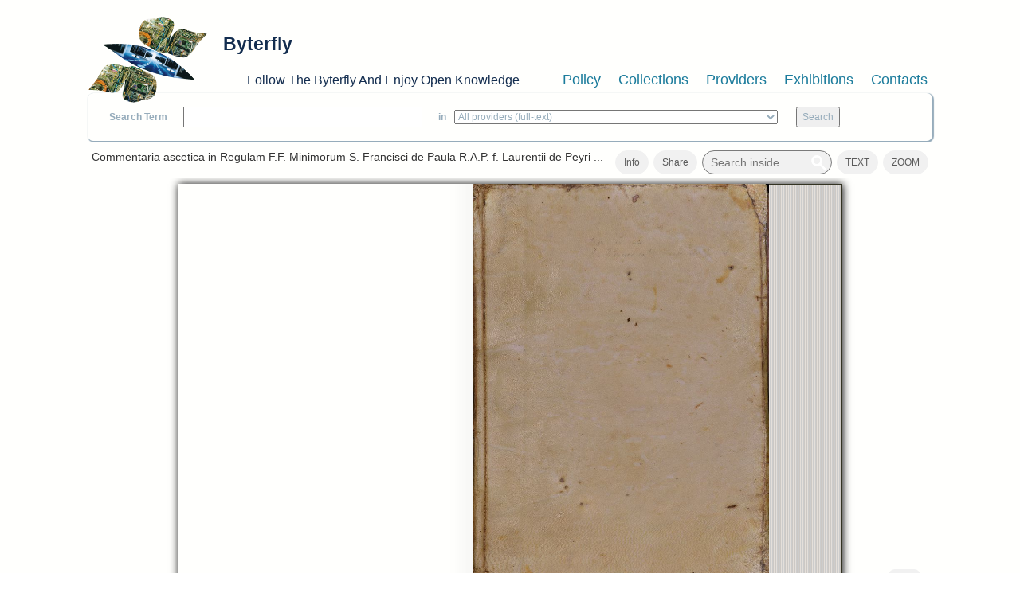

--- FILE ---
content_type: text/html; charset=utf-8
request_url: https://www.byterfly.eu/islandora/object/libria:362238
body_size: 23806
content:
<!DOCTYPE html PUBLIC "-//W3C//DTD XHTML+RDFa 1.0//EN"
  "http://www.w3.org/MarkUp/DTD/xhtml-rdfa-1.dtd">
<html xmlns="http://www.w3.org/1999/xhtml" xml:lang="en" version="XHTML+RDFa 1.0" dir="ltr"
  xmlns:content="http://purl.org/rss/1.0/modules/content/"
  xmlns:dc="http://purl.org/dc/terms/"
  xmlns:foaf="http://xmlns.com/foaf/0.1/"
  xmlns:og="http://ogp.me/ns#"
  xmlns:rdfs="http://www.w3.org/2000/01/rdf-schema#"
  xmlns:sioc="http://rdfs.org/sioc/ns#"
  xmlns:sioct="http://rdfs.org/sioc/types#"
  xmlns:skos="http://www.w3.org/2004/02/skos/core#"
  xmlns:xsd="http://www.w3.org/2001/XMLSchema#">

<head profile="http://www.w3.org/1999/xhtml/vocab">
  <meta name="viewport" content="width=device-width, initial-scale=1">
  <meta http-equiv="Content-Type" content="text/html; charset=utf-8" />
<meta name="Generator" content="Drupal 7 (http://drupal.org)" />
<meta name="viewport" content="width=device-width, initial-scale=1.0, maximum-scale=1.0, user-scalable=no" />
<link rel="shortcut icon" href="https://www.byterfly.eu/sites/default/files/Digitale10_16x16.ico" type="image/vnd.microsoft.icon" />
  <title>Commentaria ascetica in Regulam F.F. Minimorum S. Francisci de Paula R.A.P. f. Laurentii de Peyrinis opus posthumum per P.F. Theodorum. Solarium digestum, et ordinatum ... | Byterfly</title>
  <style type="text/css" media="all">
@import url("https://www.byterfly.eu/modules/system/system.base.css?skdohu");
@import url("https://www.byterfly.eu/modules/system/system.menus.css?skdohu");
@import url("https://www.byterfly.eu/modules/system/system.messages.css?skdohu");
@import url("https://www.byterfly.eu/modules/system/system.theme.css?skdohu");
</style>
<style type="text/css" media="all">
@import url("https://www.byterfly.eu/sites/all/libraries/bookreader/BookReader/BookReader.css?skdohu");
@import url("https://www.byterfly.eu/sites/all/modules/jquery_update/replace/ui/themes/base/minified/jquery.ui.core.min.css?skdohu");
@import url("https://www.byterfly.eu/sites/all/modules/jquery_update/replace/ui/themes/base/minified/jquery.ui.theme.min.css?skdohu");
@import url("https://www.byterfly.eu/sites/all/modules/jquery_update/replace/ui/themes/base/minified/jquery.ui.slider.min.css?skdohu");
@import url("https://www.byterfly.eu/sites/all/libraries/bookreader/BookReader/mmenu/dist/css/jquery.mmenu.css?skdohu");
@import url("https://www.byterfly.eu/sites/all/libraries/bookreader/BookReader/mmenu/dist/addons/navbars/jquery.mmenu.navbars.css?skdohu");
</style>
<style type="text/css" media="all">
@import url("https://www.byterfly.eu/modules/comment/comment.css?skdohu");
@import url("https://www.byterfly.eu/modules/field/theme/field.css?skdohu");
@import url("https://www.byterfly.eu/sites/all/modules/islandora/css/islandora.base.css?skdohu");
@import url("https://www.byterfly.eu/sites/all/modules/islandora/css/islandora.theme.css?skdohu");
@import url("https://www.byterfly.eu/sites/all/modules/islandora_solution_pack_audio/css/islandora_audio.theme.css?skdohu");
@import url("https://www.byterfly.eu/sites/all/modules/islandora_solution_pack_collection/css/islandora_basic_collection.base.css?skdohu");
@import url("https://www.byterfly.eu/sites/all/modules/islandora_solution_pack_collection/css/islandora_basic_collection.theme.css?skdohu");
@import url("https://www.byterfly.eu/sites/all/modules/islandora_solution_pack_image/css/islandora_basic_image.theme.css?skdohu");
@import url("https://www.byterfly.eu/sites/all/modules/islandora_batch/css/views_table_contextual_links_fix.css?skdohu");
@import url("https://www.byterfly.eu/sites/all/modules/islandora_solution_pack_large_image/css/islandora_large_image.theme.css?skdohu");
@import url("https://www.byterfly.eu/sites/all/modules/islandora_solr_search/css/islandora_solr.base.css?skdohu");
@import url("https://www.byterfly.eu/sites/all/modules/islandora_solr_metadata/css/islandora_solr_metadata.css?skdohu");
@import url("https://www.byterfly.eu/sites/all/modules/islandora_solution_pack_video/css/islandora_video.theme.css?skdohu");
@import url("https://www.byterfly.eu/modules/node/node.css?skdohu");
@import url("https://www.byterfly.eu/modules/search/search.css?skdohu");
@import url("https://www.byterfly.eu/modules/user/user.css?skdohu");
@import url("https://www.byterfly.eu/sites/all/modules/views/css/views.css?skdohu");
</style>
<style type="text/css" media="all">
@import url("https://www.byterfly.eu/sites/all/modules/ctools/css/ctools.css?skdohu");
@import url("https://www.byterfly.eu/sites/all/modules/islandora_internet_archive_bookreader/css/islandora_internet_archive_bookreader.css?skdohu");
</style>
<link type="text/css" rel="stylesheet" href="https://maxcdn.bootstrapcdn.com/bootstrap/3.3.7/css/bootstrap.min.css" media="all" />
<style type="text/css" media="all">
@import url("https://www.byterfly.eu/sites/all/themes/beginning/css/style.css?skdohu");
</style>
  <script type="text/javascript" src="//code.jquery.com/jquery-1.10.2.min.js"></script>
<script type="text/javascript">
<!--//--><![CDATA[//><!--
window.jQuery || document.write("<script src='/sites/all/modules/jquery_update/replace/jquery/1.10/jquery.min.js'>\x3C/script>")
//--><!]]>
</script>
<script type="text/javascript" src="https://www.byterfly.eu/misc/jquery-extend-3.4.0.js?v=1.10.2"></script>
<script type="text/javascript" src="https://www.byterfly.eu/misc/jquery-html-prefilter-3.5.0-backport.js?v=1.10.2"></script>
<script type="text/javascript" src="https://www.byterfly.eu/misc/jquery.once.js?v=1.2"></script>
<script type="text/javascript" src="https://www.byterfly.eu/misc/drupal.js?skdohu"></script>
<script type="text/javascript" src="//code.jquery.com/ui/1.10.2/jquery-ui.min.js"></script>
<script type="text/javascript">
<!--//--><![CDATA[//><!--
window.jQuery.ui || document.write("<script src='/sites/all/modules/jquery_update/replace/ui/ui/minified/jquery-ui.min.js'>\x3C/script>")
//--><!]]>
</script>
<script type="text/javascript" src="https://www.byterfly.eu/sites/all/modules/jquery_update/replace/ui/external/jquery.cookie.js?v=67fb34f6a866c40d0570"></script>
<script type="text/javascript" src="https://www.byterfly.eu/sites/all/modules/jquery_update/replace/misc/jquery.form.min.js?v=2.69"></script>
<script type="text/javascript" src="https://www.byterfly.eu/misc/ajax.js?v=7.80"></script>
<script type="text/javascript" src="https://www.byterfly.eu/sites/all/modules/jquery_update/js/jquery_update.js?v=0.0.1"></script>
<script type="text/javascript" src="https://www.byterfly.eu/sites/all/modules/islandora_internet_archive_bookreader/js/jquery_dollar.js?skdohu"></script>
<script type="text/javascript" src="https://www.byterfly.eu/sites/all/modules/islandora_internet_archive_bookreader/js/detectmobilebrowser.js?skdohu"></script>
<script type="text/javascript" src="https://www.byterfly.eu/sites/all/libraries/bookreader/BookReader/jquery.ui.touch-punch.min.js?skdohu"></script>
<script type="text/javascript" src="https://www.byterfly.eu/sites/all/libraries/bookreader/BookReader/jquery.browser.min.js?skdohu"></script>
<script type="text/javascript" src="https://www.byterfly.eu/sites/all/libraries/bookreader/BookReader/dragscrollable-br.js?skdohu"></script>
<script type="text/javascript" src="https://www.byterfly.eu/sites/all/libraries/bookreader/BookReader/jquery.colorbox-min.js?skdohu"></script>
<script type="text/javascript" src="https://www.byterfly.eu/sites/all/libraries/bookreader/BookReader/jquery.bt.min.js?skdohu"></script>
<script type="text/javascript" src="https://www.byterfly.eu/sites/all/libraries/bookreader/BookReader/mmenu/dist/js/jquery.mmenu.min.js?skdohu"></script>
<script type="text/javascript" src="https://www.byterfly.eu/sites/all/libraries/bookreader/BookReader/mmenu/dist/addons/navbars/jquery.mmenu.navbars.min.js?skdohu"></script>
<script type="text/javascript" src="https://www.byterfly.eu/sites/all/libraries/bookreader/BookReader/BookReader.js?skdohu"></script>
<script type="text/javascript" src="https://www.byterfly.eu/sites/all/libraries/bookreader/BookReader/plugins/plugin.url.js?skdohu"></script>
<script type="text/javascript" src="https://www.byterfly.eu/sites/all/libraries/bookreader/BookReader/plugins/plugin.resume.js?skdohu"></script>
<script type="text/javascript" src="https://www.byterfly.eu/sites/all/libraries/bookreader/BookReader/plugins/plugin.mobile_nav.js?skdohu"></script>
<script type="text/javascript" src="https://www.byterfly.eu/sites/all/libraries/bookreader/BookReader/plugins/plugin.chapters.js?skdohu"></script>
<script type="text/javascript" src="https://www.byterfly.eu/sites/all/libraries/bookreader/BookReader/plugins/plugin.search.js?skdohu"></script>
<script type="text/javascript" src="https://www.byterfly.eu/sites/all/modules/islandora_internet_archive_bookreader/js/islandora_internet_archive_bookreader.js?skdohu"></script>
<script type="text/javascript" src="https://www.byterfly.eu/misc/collapse.js?skdohu"></script>
<script type="text/javascript" src="https://www.byterfly.eu/sites/all/modules/views_load_more/views_load_more.js?skdohu"></script>
<script type="text/javascript" src="https://www.byterfly.eu/sites/all/modules/views/js/base.js?skdohu"></script>
<script type="text/javascript" src="https://www.byterfly.eu/misc/progress.js?v=7.80"></script>
<script type="text/javascript" src="https://www.byterfly.eu/sites/all/modules/views/js/ajax_view.js?skdohu"></script>
<script type="text/javascript" src="https://www.byterfly.eu/misc/form.js?skdohu"></script>
<script type="text/javascript" src="//maxcdn.bootstrapcdn.com/bootstrap/3.3.7/js/bootstrap.min.js"></script>
<script type="text/javascript" src="https://www.byterfly.eu/sites/all/themes/beginning/js/scripts.js?skdohu"></script>
<script type="text/javascript" src="https://www.byterfly.eu/sites/all/modules/islandora_internet_archive_bookreader/js/collapse.js?skdohu"></script>
<script type="text/javascript">
<!--//--><![CDATA[//><!--
jQuery.extend(Drupal.settings, {"basePath":"\/","pathPrefix":"","ajaxPageState":{"theme":"beginning","theme_token":"CTEpV43f1967yhxCUxeEdijYr6mvEWYX5YSEf57Ph7I","jquery_version":"1.10","js":{"\/\/code.jquery.com\/jquery-1.10.2.min.js":1,"0":1,"misc\/jquery-extend-3.4.0.js":1,"misc\/jquery-html-prefilter-3.5.0-backport.js":1,"misc\/jquery.once.js":1,"misc\/drupal.js":1,"\/\/code.jquery.com\/ui\/1.10.2\/jquery-ui.min.js":1,"1":1,"sites\/all\/modules\/jquery_update\/replace\/ui\/external\/jquery.cookie.js":1,"sites\/all\/modules\/jquery_update\/replace\/misc\/jquery.form.min.js":1,"misc\/ajax.js":1,"sites\/all\/modules\/jquery_update\/js\/jquery_update.js":1,"sites\/all\/modules\/islandora_internet_archive_bookreader\/js\/jquery_dollar.js":1,"sites\/all\/modules\/islandora_internet_archive_bookreader\/js\/detectmobilebrowser.js":1,"sites\/all\/libraries\/bookreader\/BookReader\/jquery.ui.touch-punch.min.js":1,"sites\/all\/libraries\/bookreader\/BookReader\/jquery.browser.min.js":1,"sites\/all\/libraries\/bookreader\/BookReader\/dragscrollable-br.js":1,"sites\/all\/libraries\/bookreader\/BookReader\/jquery.colorbox-min.js":1,"sites\/all\/libraries\/bookreader\/BookReader\/jquery.bt.min.js":1,"sites\/all\/libraries\/bookreader\/BookReader\/mmenu\/dist\/js\/jquery.mmenu.min.js":1,"sites\/all\/libraries\/bookreader\/BookReader\/mmenu\/dist\/addons\/navbars\/jquery.mmenu.navbars.min.js":1,"sites\/all\/libraries\/bookreader\/BookReader\/BookReader.js":1,"sites\/all\/libraries\/bookreader\/BookReader\/plugins\/plugin.url.js":1,"sites\/all\/libraries\/bookreader\/BookReader\/plugins\/plugin.resume.js":1,"sites\/all\/libraries\/bookreader\/BookReader\/plugins\/plugin.mobile_nav.js":1,"sites\/all\/libraries\/bookreader\/BookReader\/plugins\/plugin.chapters.js":1,"sites\/all\/libraries\/bookreader\/BookReader\/plugins\/plugin.search.js":1,"sites\/all\/modules\/islandora_internet_archive_bookreader\/js\/islandora_internet_archive_bookreader.js":1,"misc\/collapse.js":1,"sites\/all\/modules\/views_load_more\/views_load_more.js":1,"sites\/all\/modules\/views\/js\/base.js":1,"misc\/progress.js":1,"sites\/all\/modules\/views\/js\/ajax_view.js":1,"misc\/form.js":1,"\/\/maxcdn.bootstrapcdn.com\/bootstrap\/3.3.7\/js\/bootstrap.min.js":1,"sites\/all\/themes\/beginning\/js\/scripts.js":1,"sites\/all\/modules\/islandora_internet_archive_bookreader\/js\/collapse.js":1},"css":{"modules\/system\/system.base.css":1,"modules\/system\/system.menus.css":1,"modules\/system\/system.messages.css":1,"modules\/system\/system.theme.css":1,"sites\/all\/libraries\/bookreader\/BookReader\/BookReader.css":1,"misc\/ui\/jquery.ui.core.css":1,"misc\/ui\/jquery.ui.theme.css":1,"misc\/ui\/jquery.ui.slider.css":1,"sites\/all\/libraries\/bookreader\/BookReader\/mmenu\/dist\/css\/jquery.mmenu.css":1,"sites\/all\/libraries\/bookreader\/BookReader\/mmenu\/dist\/addons\/navbars\/jquery.mmenu.navbars.css":1,"modules\/comment\/comment.css":1,"modules\/field\/theme\/field.css":1,"sites\/all\/modules\/islandora\/css\/islandora.base.css":1,"sites\/all\/modules\/islandora\/css\/islandora.theme.css":1,"sites\/all\/modules\/islandora_solution_pack_audio\/css\/islandora_audio.theme.css":1,"sites\/all\/modules\/islandora_solution_pack_collection\/css\/islandora_basic_collection.base.css":1,"sites\/all\/modules\/islandora_solution_pack_collection\/css\/islandora_basic_collection.theme.css":1,"sites\/all\/modules\/islandora_solution_pack_image\/css\/islandora_basic_image.theme.css":1,"sites\/all\/modules\/islandora_batch\/css\/views_table_contextual_links_fix.css":1,"sites\/all\/modules\/islandora_solution_pack_large_image\/css\/islandora_large_image.theme.css":1,"sites\/all\/modules\/islandora_solr_search\/css\/islandora_solr.base.css":1,"sites\/all\/modules\/islandora_solr_metadata\/css\/islandora_solr_metadata.css":1,"sites\/all\/modules\/islandora_solution_pack_video\/css\/islandora_video.theme.css":1,"modules\/node\/node.css":1,"modules\/search\/search.css":1,"modules\/user\/user.css":1,"sites\/all\/modules\/views\/css\/views.css":1,"sites\/all\/modules\/ctools\/css\/ctools.css":1,"sites\/all\/modules\/islandora_internet_archive_bookreader\/css\/islandora_internet_archive_bookreader.css":1,"https:\/\/maxcdn.bootstrapcdn.com\/bootstrap\/3.3.7\/css\/bootstrap.min.css":1,"sites\/all\/themes\/beginning\/css\/style.css":1}},"views":{"ajax_path":"\/views\/ajax","ajaxViews":{"views_dom_id:d1128a863c57afdfd8b8e1152dff2e8e":{"view_name":"bookreader_toc_tab","view_display_id":"default","view_args":"libria:362238","view_path":"islandora\/object\/libria:362238","view_base_path":null,"view_dom_id":"d1128a863c57afdfd8b8e1152dff2e8e","pager_element":0}}},"urlIsAjaxTrusted":{"\/views\/ajax":true},"islandoraInternetArchiveBookReader":{"book":"libria:362238","info":"\u003Cdiv class=\u0022view view-bookreader-info-tab-parent view-id-bookreader_info_tab_parent view-display-id-default view-dom-id-994da2597a7e813ebe1dd43a76bc81e0\u0022\u003E\n        \n  \n  \n      \u003Cdiv class=\u0022view-content\u0022\u003E\n        \u003Cdiv class=\u0022views-row views-row-1 views-row-odd views-row-first views-row-last\u0022\u003E\n      \n  \u003Cdiv class=\u0022views-field views-field-php\u0022\u003E        \u003Cspan class=\u0022field-content\u0022\u003E\u003Cdiv class=\u0022view view-bookreader-info-tab-child-libria view-id-bookreader_info_tab_child_libria view-display-id-default view-dom-id-f806c2e330643b9e8fc63289ef581511\u0022\u003E\n        \n  \n  \n      \u003Cdiv class=\u0022view-content\u0022\u003E\n        \u003Cdiv class=\u0022views-row views-row-1 views-row-odd views-row-first views-row-last\u0022\u003E\n      \n  \u003Cdiv class=\u0022views-field views-field-php-6\u0022\u003E    \u003Ch4 class=\u0022views-label views-label-php-6\u0022\u003ETitle: \u003C\/h4\u003E    \u003Cspan class=\u0022field-content\u0022\u003ECommentaria ascetica in Regulam F.F. Minimorum S. Francisci de Paula R.A.P. f. Laurentii de Peyrinis opus posthumum per P.F. Theodorum. Solarium digestum, et ordinatum ...\u003CBR \/\u003E\u003C\/span\u003E  \u003C\/div\u003E  \n  \u003Cdiv class=\u0022views-field views-field-php-1\u0022\u003E    \u003Ch4 class=\u0022views-label views-label-php-1\u0022\u003ECreator: \u003C\/h4\u003E    \u003Cspan class=\u0022field-content\u0022\u003E\u003Ca href=\u0022\/islandora\/search?type=dismax\u0026amp;f[0]=dc.creator%3A%22Lorenzo Peirinis%22\u0022\u003E\u003Cstrong\u003ELorenzo Peirinis\u003C\/strong\u003E\u003C\/a\u003E\u003CBR \/\u003E\u003C\/span\u003E  \u003C\/div\u003E  \n  \u003Cdiv class=\u0022views-field views-field-php-2\u0022\u003E    \u003Ch4 class=\u0022views-label views-label-php-2\u0022\u003EPublisher: \u003C\/h4\u003E    \u003Cspan class=\u0022field-content\u0022\u003EGenuae : apud Jo Mariam Farronium\u003CBR \/\u003E\u003C\/span\u003E  \u003C\/div\u003E  \n  \u003Cdiv class=\u0022views-field views-field-php-5\u0022\u003E    \u003Ch4 class=\u0022views-label views-label-php-5\u0022\u003EDate: \u003C\/h4\u003E    \u003Cspan class=\u0022field-content\u0022\u003E1645\u003C\/span\u003E  \u003C\/div\u003E  \n  \u003Cdiv class=\u0022views-field views-field-php-4\u0022\u003E    \u003Ch4 class=\u0022views-label views-label-php-4\u0022\u003ESubject: \u003C\/h4\u003E    \u003Cspan class=\u0022field-content\u0022\u003E\u003Ca href=\u0022\/islandora\/search?type=dismax\u0026amp;f[0]=dc.subject%3A%22Ordine dei Minimi%22\u0022\u003E\u003Cstrong\u003EOrdine dei Minimi\u003C\/strong\u003E\u003C\/a\u003E\u003CBR \/\u003E\u003Ca href=\u0022\/islandora\/search?type=dismax\u0026amp;f[0]=dc.subject%3A%22San Francesco%22\u0022\u003E\u003Cstrong\u003ESan Francesco\u003C\/strong\u003E\u003C\/a\u003E\u003CBR \/\u003E\u003C\/span\u003E  \u003C\/div\u003E  \n  \u003Cdiv class=\u0022views-field views-field-php-8\u0022\u003E    \u003Ch4 class=\u0022views-label views-label-php-8\u0022\u003ESource: \u003C\/h4\u003E    \u003Cspan class=\u0022field-content\u0022\u003Ecollocazione R III 9\u003CBR \/\u003EPS 000000393\u003CBR \/\u003E\u003C\/span\u003E  \u003C\/div\u003E  \n  \u003Cdiv class=\u0022views-field views-field-php-9\u0022\u003E    \u003Ch4 class=\u0022views-label views-label-php-9\u0022\u003EExternal link: \u003C\/h4\u003E    \u003Cspan class=\u0022field-content\u0022\u003E\u003Ca target=\u0022_blank\u0022 href=\u0022https:\/\/cloud.sbn.it\/opac\/CSA\/dettaglio\/documento\/CSAE000839\u0022\u003E\u003Cstrong\u003E#1 Opac SBN\u003C\/strong\u003E\u003C\/a\u003E\u003CBR \/\u003E\u003C\/span\u003E  \u003C\/div\u003E  \n  \u003Cdiv class=\u0022views-field views-field-php-7\u0022\u003E    \u003Ch4 class=\u0022views-label views-label-php-7\u0022\u003EDownload: \u003C\/h4\u003E    \u003Cspan class=\u0022field-content\u0022\u003E\u003Ca href=\u0022\/islandora\/object\/libria:362238\/datastream\/PDF\/content\/libria_362238.pdf\u0022 download target=\u0022_blank\u0022\u003EPDF\u003C\/a\u003E\u003CBR \/\u003E\u003Ca href=\u0022\/islandora\/object\/libria:362238\/datastream\/DC\/content\/libria_362238.xml\u0022 download target=\u0022_blank\u0022\u003EDC\u003C\/a\u003E\u003CBR \/\u003E\u003C\/span\u003E  \u003C\/div\u003E  \u003C\/div\u003E\n    \u003C\/div\u003E\n  \n  \n  \n  \n  \n  \n\u003C\/div\u003E\u003C\/span\u003E  \u003C\/div\u003E  \u003C\/div\u003E\n    \u003C\/div\u003E\n  \n  \n  \n  \n  \n  \n\u003C\/div\u003E","label":"Commentaria ascetica in Regulam F.F. Minimorum S. Francisci de Paula R.A.P. f. Laurentii de Peyrinis opus posthumum per P.F. Theodorum. Solarium digestum, et ordinatum ...","searchUri":"https:\/\/www.byterfly.eu\/internet_archive_bookreader_search\/libria%3A362238\/TERM","textUri":"https:\/\/www.byterfly.eu\/internet_archive_bookreader_text\/PID","dimensionsUri":"https:\/\/www.byterfly.eu\/internet_archive_bookreader_dimensions\/PID","tokenUri":"https:\/\/www.byterfly.eu\/internet_archive_bookreader_get_image_uri\/PID","djatokaUri":"http:\/\/archive.digibess.eu\/djatoka\/","imagesFolderUri":"https:\/\/www.byterfly.eu\/sites\/all\/libraries\/bookreader\/BookReader\/images\/","compression":"4","pageProgression":"lr","pages":[{"pid":"libria:362437","page":"0001","label":"Page 1","width":"2839","height":"3870","uri":"http:\/\/150.145.48.48:8080\/fedora\/objects\/libria:362437\/datastreams\/JP2\/content"},{"pid":"libria:363114","page":"0002","label":"Page 2","width":"2685","height":"3925","uri":"http:\/\/150.145.48.48:8080\/fedora\/objects\/libria:363114\/datastreams\/JP2\/content"},{"pid":"libria:362966","page":"0003","label":"Page 3","width":"2677","height":"3875","uri":"http:\/\/150.145.48.48:8080\/fedora\/objects\/libria:362966\/datastreams\/JP2\/content"},{"pid":"libria:362623","page":"0004","label":"Page 4","width":"2897","height":"3861","uri":"http:\/\/150.145.48.48:8080\/fedora\/objects\/libria:362623\/datastreams\/JP2\/content"},{"pid":"libria:362431","page":"0005","label":"Page 5","width":"2484","height":"3865","uri":"http:\/\/150.145.48.48:8080\/fedora\/objects\/libria:362431\/datastreams\/JP2\/content"},{"pid":"libria:362778","page":"0006","label":"Page 6","width":"2900","height":"3870","uri":"http:\/\/150.145.48.48:8080\/fedora\/objects\/libria:362778\/datastreams\/JP2\/content"},{"pid":"libria:362881","page":"0007","label":"Page 7","width":"2601","height":"3866","uri":"http:\/\/150.145.48.48:8080\/fedora\/objects\/libria:362881\/datastreams\/JP2\/content"},{"pid":"libria:363136","page":"0008","label":"Page 8","width":"2892","height":"3848","uri":"http:\/\/150.145.48.48:8080\/fedora\/objects\/libria:363136\/datastreams\/JP2\/content"},{"pid":"libria:362499","page":"0009","label":"Page 9","width":"2595","height":"3887","uri":"http:\/\/150.145.48.48:8080\/fedora\/objects\/libria:362499\/datastreams\/JP2\/content"},{"pid":"libria:362786","page":"0010","label":"Page 10","width":"2750","height":"3840","uri":"http:\/\/150.145.48.48:8080\/fedora\/objects\/libria:362786\/datastreams\/JP2\/content"},{"pid":"libria:362829","page":"0011","label":"Page 11","width":"2727","height":"3893","uri":"http:\/\/150.145.48.48:8080\/fedora\/objects\/libria:362829\/datastreams\/JP2\/content"},{"pid":"libria:363046","page":"0012","label":"Page 12","width":"2747","height":"3852","uri":"http:\/\/150.145.48.48:8080\/fedora\/objects\/libria:363046\/datastreams\/JP2\/content"},{"pid":"libria:362978","page":"0013","label":"Page 13","width":"2723","height":"3878","uri":"http:\/\/150.145.48.48:8080\/fedora\/objects\/libria:362978\/datastreams\/JP2\/content"},{"pid":"libria:362471","page":"0014","label":"Page 14","width":"2736","height":"3835","uri":"http:\/\/150.145.48.48:8080\/fedora\/objects\/libria:362471\/datastreams\/JP2\/content"},{"pid":"libria:362378","page":"0015","label":"Page 15","width":"2720","height":"3859","uri":"http:\/\/150.145.48.48:8080\/fedora\/objects\/libria:362378\/datastreams\/JP2\/content"},{"pid":"libria:363097","page":"0016","label":"Page 16","width":"2888","height":"3834","uri":"http:\/\/150.145.48.48:8080\/fedora\/objects\/libria:363097\/datastreams\/JP2\/content"},{"pid":"libria:362440","page":"0017","label":"Page 17","width":"2624","height":"3862","uri":"http:\/\/150.145.48.48:8080\/fedora\/objects\/libria:362440\/datastreams\/JP2\/content"},{"pid":"libria:362905","page":"0018","label":"Page 18","width":"2877","height":"3827","uri":"http:\/\/150.145.48.48:8080\/fedora\/objects\/libria:362905\/datastreams\/JP2\/content"},{"pid":"libria:362397","page":"0019","label":"Page 19","width":"2618","height":"3860","uri":"http:\/\/150.145.48.48:8080\/fedora\/objects\/libria:362397\/datastreams\/JP2\/content"},{"pid":"libria:362359","page":"0020","label":"Page 20","width":"2751","height":"3826","uri":"http:\/\/150.145.48.48:8080\/fedora\/objects\/libria:362359\/datastreams\/JP2\/content"},{"pid":"libria:363144","page":"0021","label":"Page 21","width":"2747","height":"3860","uri":"http:\/\/150.145.48.48:8080\/fedora\/objects\/libria:363144\/datastreams\/JP2\/content"},{"pid":"libria:363101","page":"0022","label":"Page 22","width":"2662","height":"3896","uri":"http:\/\/150.145.48.48:8080\/fedora\/objects\/libria:363101\/datastreams\/JP2\/content"},{"pid":"libria:362554","page":"0023","label":"Page 23","width":"2740","height":"3888","uri":"http:\/\/150.145.48.48:8080\/fedora\/objects\/libria:362554\/datastreams\/JP2\/content"},{"pid":"libria:362338","page":"0024","label":"Page 24","width":"2735","height":"3843","uri":"http:\/\/150.145.48.48:8080\/fedora\/objects\/libria:362338\/datastreams\/JP2\/content"},{"pid":"libria:362640","page":"0025","label":"Page 25","width":"2742","height":"3858","uri":"http:\/\/150.145.48.48:8080\/fedora\/objects\/libria:362640\/datastreams\/JP2\/content"},{"pid":"libria:362649","page":"0026","label":"Page 26","width":"2679","height":"3814","uri":"http:\/\/150.145.48.48:8080\/fedora\/objects\/libria:362649\/datastreams\/JP2\/content"},{"pid":"libria:363026","page":"0027","label":"Page 27","width":"2740","height":"3857","uri":"http:\/\/150.145.48.48:8080\/fedora\/objects\/libria:363026\/datastreams\/JP2\/content"},{"pid":"libria:363157","page":"0028","label":"Page 28","width":"2741","height":"3812","uri":"http:\/\/150.145.48.48:8080\/fedora\/objects\/libria:363157\/datastreams\/JP2\/content"},{"pid":"libria:362296","page":"0029","label":"Page 29","width":"2741","height":"3858","uri":"http:\/\/150.145.48.48:8080\/fedora\/objects\/libria:362296\/datastreams\/JP2\/content"},{"pid":"libria:362876","page":"0030","label":"Page 30","width":"2706","height":"3810","uri":"http:\/\/150.145.48.48:8080\/fedora\/objects\/libria:362876\/datastreams\/JP2\/content"},{"pid":"libria:362508","page":"0031","label":"Page 31","width":"2714","height":"3858","uri":"http:\/\/150.145.48.48:8080\/fedora\/objects\/libria:362508\/datastreams\/JP2\/content"},{"pid":"libria:362348","page":"0032","label":"Page 32","width":"2748","height":"3810","uri":"http:\/\/150.145.48.48:8080\/fedora\/objects\/libria:362348\/datastreams\/JP2\/content"},{"pid":"libria:363159","page":"0033","label":"Page 33","width":"2657","height":"3860","uri":"http:\/\/150.145.48.48:8080\/fedora\/objects\/libria:363159\/datastreams\/JP2\/content"},{"pid":"libria:362582","page":"0034","label":"Page 34","width":"2755","height":"3821","uri":"http:\/\/150.145.48.48:8080\/fedora\/objects\/libria:362582\/datastreams\/JP2\/content"},{"pid":"libria:362765","page":"0035","label":"Page 35","width":"2669","height":"3857","uri":"http:\/\/150.145.48.48:8080\/fedora\/objects\/libria:362765\/datastreams\/JP2\/content"},{"pid":"libria:363047","page":"0036","label":"Page 36","width":"2752","height":"3815","uri":"http:\/\/150.145.48.48:8080\/fedora\/objects\/libria:363047\/datastreams\/JP2\/content"},{"pid":"libria:362547","page":"0037","label":"Page 37","width":"2650","height":"3863","uri":"http:\/\/150.145.48.48:8080\/fedora\/objects\/libria:362547\/datastreams\/JP2\/content"},{"pid":"libria:362866","page":"0038","label":"Page 38","width":"2746","height":"3822","uri":"http:\/\/150.145.48.48:8080\/fedora\/objects\/libria:362866\/datastreams\/JP2\/content"},{"pid":"libria:362488","page":"0039","label":"Page 39","width":"2676","height":"3864","uri":"http:\/\/150.145.48.48:8080\/fedora\/objects\/libria:362488\/datastreams\/JP2\/content"},{"pid":"libria:362747","page":"0040","label":"Page 40","width":"2747","height":"3833","uri":"http:\/\/150.145.48.48:8080\/fedora\/objects\/libria:362747\/datastreams\/JP2\/content"},{"pid":"libria:362510","page":"0041","label":"Page 41","width":"2650","height":"3859","uri":"http:\/\/150.145.48.48:8080\/fedora\/objects\/libria:362510\/datastreams\/JP2\/content"},{"pid":"libria:362526","page":"0042","label":"Page 42","width":"2734","height":"3815","uri":"http:\/\/150.145.48.48:8080\/fedora\/objects\/libria:362526\/datastreams\/JP2\/content"},{"pid":"libria:362533","page":"0043","label":"Page 43","width":"2649","height":"3859","uri":"http:\/\/150.145.48.48:8080\/fedora\/objects\/libria:362533\/datastreams\/JP2\/content"},{"pid":"libria:362283","page":"0044","label":"Page 44","width":"2730","height":"3806","uri":"http:\/\/150.145.48.48:8080\/fedora\/objects\/libria:362283\/datastreams\/JP2\/content"},{"pid":"libria:362736","page":"0045","label":"Page 45","width":"2672","height":"3853","uri":"http:\/\/150.145.48.48:8080\/fedora\/objects\/libria:362736\/datastreams\/JP2\/content"},{"pid":"libria:363110","page":"0046","label":"Page 46","width":"2731","height":"3785","uri":"http:\/\/150.145.48.48:8080\/fedora\/objects\/libria:363110\/datastreams\/JP2\/content"},{"pid":"libria:362255","page":"0047","label":"Page 47","width":"2640","height":"3858","uri":"http:\/\/150.145.48.48:8080\/fedora\/objects\/libria:362255\/datastreams\/JP2\/content"},{"pid":"libria:362543","page":"0048","label":"Page 48","width":"2719","height":"3784","uri":"http:\/\/150.145.48.48:8080\/fedora\/objects\/libria:362543\/datastreams\/JP2\/content"},{"pid":"libria:362839","page":"0049","label":"Page 49","width":"2622","height":"3862","uri":"http:\/\/150.145.48.48:8080\/fedora\/objects\/libria:362839\/datastreams\/JP2\/content"},{"pid":"libria:362705","page":"0050","label":"Page 50","width":"2714","height":"3784","uri":"http:\/\/150.145.48.48:8080\/fedora\/objects\/libria:362705\/datastreams\/JP2\/content"},{"pid":"libria:363139","page":"0051","label":"Page 51","width":"2629","height":"3860","uri":"http:\/\/150.145.48.48:8080\/fedora\/objects\/libria:363139\/datastreams\/JP2\/content"},{"pid":"libria:362831","page":"0052","label":"Page 52","width":"2653","height":"3769","uri":"http:\/\/150.145.48.48:8080\/fedora\/objects\/libria:362831\/datastreams\/JP2\/content"},{"pid":"libria:363099","page":"0053","label":"Page 53","width":"2700","height":"3848","uri":"http:\/\/150.145.48.48:8080\/fedora\/objects\/libria:363099\/datastreams\/JP2\/content"},{"pid":"libria:362294","page":"0054","label":"Page 54","width":"2645","height":"3767","uri":"http:\/\/150.145.48.48:8080\/fedora\/objects\/libria:362294\/datastreams\/JP2\/content"},{"pid":"libria:362532","page":"0055","label":"Page 55","width":"2681","height":"3852","uri":"http:\/\/150.145.48.48:8080\/fedora\/objects\/libria:362532\/datastreams\/JP2\/content"},{"pid":"libria:362534","page":"0056","label":"Page 56","width":"2643","height":"3765","uri":"http:\/\/150.145.48.48:8080\/fedora\/objects\/libria:362534\/datastreams\/JP2\/content"},{"pid":"libria:363024","page":"0057","label":"Page 57","width":"2680","height":"3852","uri":"http:\/\/150.145.48.48:8080\/fedora\/objects\/libria:363024\/datastreams\/JP2\/content"},{"pid":"libria:363006","page":"0058","label":"Page 58","width":"2641","height":"3765","uri":"http:\/\/150.145.48.48:8080\/fedora\/objects\/libria:363006\/datastreams\/JP2\/content"},{"pid":"libria:362709","page":"0059","label":"Page 59","width":"2705","height":"3848","uri":"http:\/\/150.145.48.48:8080\/fedora\/objects\/libria:362709\/datastreams\/JP2\/content"},{"pid":"libria:362946","page":"0060","label":"Page 60","width":"2639","height":"3762","uri":"http:\/\/150.145.48.48:8080\/fedora\/objects\/libria:362946\/datastreams\/JP2\/content"},{"pid":"libria:362319","page":"0061","label":"Page 61","width":"2680","height":"3849","uri":"http:\/\/150.145.48.48:8080\/fedora\/objects\/libria:362319\/datastreams\/JP2\/content"},{"pid":"libria:362627","page":"0062","label":"Page 62","width":"2674","height":"3783","uri":"http:\/\/150.145.48.48:8080\/fedora\/objects\/libria:362627\/datastreams\/JP2\/content"},{"pid":"libria:362697","page":"0063","label":"Page 63","width":"2646","height":"3846","uri":"http:\/\/150.145.48.48:8080\/fedora\/objects\/libria:362697\/datastreams\/JP2\/content"},{"pid":"libria:362800","page":"0064","label":"Page 64","width":"2651","height":"3762","uri":"http:\/\/150.145.48.48:8080\/fedora\/objects\/libria:362800\/datastreams\/JP2\/content"},{"pid":"libria:362637","page":"0065","label":"Page 65","width":"2678","height":"3863","uri":"http:\/\/150.145.48.48:8080\/fedora\/objects\/libria:362637\/datastreams\/JP2\/content"},{"pid":"libria:362635","page":"0066","label":"Page 66","width":"2669","height":"3772","uri":"http:\/\/150.145.48.48:8080\/fedora\/objects\/libria:362635\/datastreams\/JP2\/content"},{"pid":"libria:362267","page":"0067","label":"Page 67","width":"2677","height":"3855","uri":"http:\/\/150.145.48.48:8080\/fedora\/objects\/libria:362267\/datastreams\/JP2\/content"},{"pid":"libria:362717","page":"0068","label":"Page 68","width":"2567","height":"3761","uri":"http:\/\/150.145.48.48:8080\/fedora\/objects\/libria:362717\/datastreams\/JP2\/content"},{"pid":"libria:363023","page":"0069","label":"Page 69","width":"2696","height":"3854","uri":"http:\/\/150.145.48.48:8080\/fedora\/objects\/libria:363023\/datastreams\/JP2\/content"},{"pid":"libria:362503","page":"0070","label":"Page 70","width":"2576","height":"3777","uri":"http:\/\/150.145.48.48:8080\/fedora\/objects\/libria:362503\/datastreams\/JP2\/content"},{"pid":"libria:363116","page":"0071","label":"Page 71","width":"2696","height":"3857","uri":"http:\/\/150.145.48.48:8080\/fedora\/objects\/libria:363116\/datastreams\/JP2\/content"},{"pid":"libria:362556","page":"0072","label":"Page 72","width":"2605","height":"3788","uri":"http:\/\/150.145.48.48:8080\/fedora\/objects\/libria:362556\/datastreams\/JP2\/content"},{"pid":"libria:362785","page":"0073","label":"Page 73","width":"2698","height":"3848","uri":"http:\/\/150.145.48.48:8080\/fedora\/objects\/libria:362785\/datastreams\/JP2\/content"},{"pid":"libria:362482","page":"0074","label":"Page 74","width":"2635","height":"3788","uri":"http:\/\/150.145.48.48:8080\/fedora\/objects\/libria:362482\/datastreams\/JP2\/content"},{"pid":"libria:362739","page":"0075","label":"Page 75","width":"2693","height":"3848","uri":"http:\/\/150.145.48.48:8080\/fedora\/objects\/libria:362739\/datastreams\/JP2\/content"},{"pid":"libria:363147","page":"0076","label":"Page 76","width":"2635","height":"3788","uri":"http:\/\/150.145.48.48:8080\/fedora\/objects\/libria:363147\/datastreams\/JP2\/content"},{"pid":"libria:362744","page":"0077","label":"Page 77","width":"2684","height":"3847","uri":"http:\/\/150.145.48.48:8080\/fedora\/objects\/libria:362744\/datastreams\/JP2\/content"},{"pid":"libria:362313","page":"0078","label":"Page 78","width":"2674","height":"3782","uri":"http:\/\/150.145.48.48:8080\/fedora\/objects\/libria:362313\/datastreams\/JP2\/content"},{"pid":"libria:362719","page":"0079","label":"Page 79","width":"2669","height":"3851","uri":"http:\/\/150.145.48.48:8080\/fedora\/objects\/libria:362719\/datastreams\/JP2\/content"},{"pid":"libria:362741","page":"0080","label":"Page 80","width":"2679","height":"3781","uri":"http:\/\/150.145.48.48:8080\/fedora\/objects\/libria:362741\/datastreams\/JP2\/content"},{"pid":"libria:362772","page":"0081","label":"Page 81","width":"2652","height":"3861","uri":"http:\/\/150.145.48.48:8080\/fedora\/objects\/libria:362772\/datastreams\/JP2\/content"},{"pid":"libria:363145","page":"0082","label":"Page 82","width":"2651","height":"3783","uri":"http:\/\/150.145.48.48:8080\/fedora\/objects\/libria:363145\/datastreams\/JP2\/content"},{"pid":"libria:362706","page":"0083","label":"Page 83","width":"2687","height":"3858","uri":"http:\/\/150.145.48.48:8080\/fedora\/objects\/libria:362706\/datastreams\/JP2\/content"},{"pid":"libria:362643","page":"0084","label":"Page 84","width":"2665","height":"3777","uri":"http:\/\/150.145.48.48:8080\/fedora\/objects\/libria:362643\/datastreams\/JP2\/content"},{"pid":"libria:362264","page":"0085","label":"Page 85","width":"2676","height":"3878","uri":"http:\/\/150.145.48.48:8080\/fedora\/objects\/libria:362264\/datastreams\/JP2\/content"},{"pid":"libria:362569","page":"0086","label":"Page 86","width":"2668","height":"3796","uri":"http:\/\/150.145.48.48:8080\/fedora\/objects\/libria:362569\/datastreams\/JP2\/content"},{"pid":"libria:363040","page":"0087","label":"Page 87","width":"2677","height":"3867","uri":"http:\/\/150.145.48.48:8080\/fedora\/objects\/libria:363040\/datastreams\/JP2\/content"},{"pid":"libria:363028","page":"0088","label":"Page 88","width":"2668","height":"3802","uri":"http:\/\/150.145.48.48:8080\/fedora\/objects\/libria:363028\/datastreams\/JP2\/content"},{"pid":"libria:363091","page":"0089","label":"Page 89","width":"2682","height":"3858","uri":"http:\/\/150.145.48.48:8080\/fedora\/objects\/libria:363091\/datastreams\/JP2\/content"},{"pid":"libria:362883","page":"0090","label":"Page 90","width":"2664","height":"3794","uri":"http:\/\/150.145.48.48:8080\/fedora\/objects\/libria:362883\/datastreams\/JP2\/content"},{"pid":"libria:362625","page":"0091","label":"Page 91","width":"2682","height":"3856","uri":"http:\/\/150.145.48.48:8080\/fedora\/objects\/libria:362625\/datastreams\/JP2\/content"},{"pid":"libria:362679","page":"0092","label":"Page 92","width":"2665","height":"3801","uri":"http:\/\/150.145.48.48:8080\/fedora\/objects\/libria:362679\/datastreams\/JP2\/content"},{"pid":"libria:362263","page":"0093","label":"Page 93","width":"2683","height":"3852","uri":"http:\/\/150.145.48.48:8080\/fedora\/objects\/libria:362263\/datastreams\/JP2\/content"},{"pid":"libria:362528","page":"0094","label":"Page 94","width":"2667","height":"3796","uri":"http:\/\/150.145.48.48:8080\/fedora\/objects\/libria:362528\/datastreams\/JP2\/content"},{"pid":"libria:363034","page":"0095","label":"Page 95","width":"2675","height":"3853","uri":"http:\/\/150.145.48.48:8080\/fedora\/objects\/libria:363034\/datastreams\/JP2\/content"},{"pid":"libria:362867","page":"0096","label":"Page 96","width":"2674","height":"3790","uri":"http:\/\/150.145.48.48:8080\/fedora\/objects\/libria:362867\/datastreams\/JP2\/content"},{"pid":"libria:362574","page":"0097","label":"Page 97","width":"2672","height":"3852","uri":"http:\/\/150.145.48.48:8080\/fedora\/objects\/libria:362574\/datastreams\/JP2\/content"},{"pid":"libria:362980","page":"0098","label":"Page 98","width":"2665","height":"3797","uri":"http:\/\/150.145.48.48:8080\/fedora\/objects\/libria:362980\/datastreams\/JP2\/content"},{"pid":"libria:362956","page":"0099","label":"Page 99","width":"2647","height":"3859","uri":"http:\/\/150.145.48.48:8080\/fedora\/objects\/libria:362956\/datastreams\/JP2\/content"},{"pid":"libria:362878","page":"0100","label":"Page 100","width":"2696","height":"3789","uri":"http:\/\/150.145.48.48:8080\/fedora\/objects\/libria:362878\/datastreams\/JP2\/content"},{"pid":"libria:363064","page":"0101","label":"Page 101","width":"2635","height":"3860","uri":"http:\/\/150.145.48.48:8080\/fedora\/objects\/libria:363064\/datastreams\/JP2\/content"},{"pid":"libria:362391","page":"0102","label":"Page 102","width":"2716","height":"3790","uri":"http:\/\/150.145.48.48:8080\/fedora\/objects\/libria:362391\/datastreams\/JP2\/content"},{"pid":"libria:362895","page":"0103","label":"Page 103","width":"2644","height":"3864","uri":"http:\/\/150.145.48.48:8080\/fedora\/objects\/libria:362895\/datastreams\/JP2\/content"},{"pid":"libria:362769","page":"0104","label":"Page 104","width":"2696","height":"3786","uri":"http:\/\/150.145.48.48:8080\/fedora\/objects\/libria:362769\/datastreams\/JP2\/content"},{"pid":"libria:362280","page":"0105","label":"Page 105","width":"2643","height":"3849","uri":"http:\/\/150.145.48.48:8080\/fedora\/objects\/libria:362280\/datastreams\/JP2\/content"},{"pid":"libria:362509","page":"0106","label":"Page 106","width":"2720","height":"3789","uri":"http:\/\/150.145.48.48:8080\/fedora\/objects\/libria:362509\/datastreams\/JP2\/content"},{"pid":"libria:363095","page":"0107","label":"Page 107","width":"2645","height":"3846","uri":"http:\/\/150.145.48.48:8080\/fedora\/objects\/libria:363095\/datastreams\/JP2\/content"},{"pid":"libria:362544","page":"0108","label":"Page 108","width":"2738","height":"3786","uri":"http:\/\/150.145.48.48:8080\/fedora\/objects\/libria:362544\/datastreams\/JP2\/content"},{"pid":"libria:362686","page":"0109","label":"Page 109","width":"2624","height":"3851","uri":"http:\/\/150.145.48.48:8080\/fedora\/objects\/libria:362686\/datastreams\/JP2\/content"},{"pid":"libria:362910","page":"0110","label":"Page 110","width":"2739","height":"3787","uri":"http:\/\/150.145.48.48:8080\/fedora\/objects\/libria:362910\/datastreams\/JP2\/content"},{"pid":"libria:362950","page":"0111","label":"Page 111","width":"2625","height":"3853","uri":"http:\/\/150.145.48.48:8080\/fedora\/objects\/libria:362950\/datastreams\/JP2\/content"},{"pid":"libria:362951","page":"0112","label":"Page 112","width":"2607","height":"3778","uri":"http:\/\/150.145.48.48:8080\/fedora\/objects\/libria:362951\/datastreams\/JP2\/content"},{"pid":"libria:362810","page":"0113","label":"Page 113","width":"2673","height":"3836","uri":"http:\/\/150.145.48.48:8080\/fedora\/objects\/libria:362810\/datastreams\/JP2\/content"},{"pid":"libria:362971","page":"0114","label":"Page 114","width":"2635","height":"3781","uri":"http:\/\/150.145.48.48:8080\/fedora\/objects\/libria:362971\/datastreams\/JP2\/content"},{"pid":"libria:362300","page":"0115","label":"Page 115","width":"2672","height":"3830","uri":"http:\/\/150.145.48.48:8080\/fedora\/objects\/libria:362300\/datastreams\/JP2\/content"},{"pid":"libria:362875","page":"0116","label":"Page 116","width":"2717","height":"3776","uri":"http:\/\/150.145.48.48:8080\/fedora\/objects\/libria:362875\/datastreams\/JP2\/content"},{"pid":"libria:362808","page":"0117","label":"Page 117","width":"2666","height":"3828","uri":"http:\/\/150.145.48.48:8080\/fedora\/objects\/libria:362808\/datastreams\/JP2\/content"},{"pid":"libria:362320","page":"0118","label":"Page 118","width":"2715","height":"3776","uri":"http:\/\/150.145.48.48:8080\/fedora\/objects\/libria:362320\/datastreams\/JP2\/content"},{"pid":"libria:362963","page":"0119","label":"Page 119","width":"2665","height":"3830","uri":"http:\/\/150.145.48.48:8080\/fedora\/objects\/libria:362963\/datastreams\/JP2\/content"},{"pid":"libria:362459","page":"0120","label":"Page 120","width":"2739","height":"3776","uri":"http:\/\/150.145.48.48:8080\/fedora\/objects\/libria:362459\/datastreams\/JP2\/content"},{"pid":"libria:362735","page":"0121","label":"Page 121","width":"2643","height":"3836","uri":"http:\/\/150.145.48.48:8080\/fedora\/objects\/libria:362735\/datastreams\/JP2\/content"},{"pid":"libria:362421","page":"0122","label":"Page 122","width":"2747","height":"3793","uri":"http:\/\/150.145.48.48:8080\/fedora\/objects\/libria:362421\/datastreams\/JP2\/content"},{"pid":"libria:362685","page":"0123","label":"Page 123","width":"2642","height":"3837","uri":"http:\/\/150.145.48.48:8080\/fedora\/objects\/libria:362685\/datastreams\/JP2\/content"},{"pid":"libria:362252","page":"0124","label":"Page 124","width":"2729","height":"3773","uri":"http:\/\/150.145.48.48:8080\/fedora\/objects\/libria:362252\/datastreams\/JP2\/content"},{"pid":"libria:362350","page":"0125","label":"Page 125","width":"2667","height":"3843","uri":"http:\/\/150.145.48.48:8080\/fedora\/objects\/libria:362350\/datastreams\/JP2\/content"},{"pid":"libria:362402","page":"0126","label":"Page 126","width":"2717","height":"3796","uri":"http:\/\/150.145.48.48:8080\/fedora\/objects\/libria:362402\/datastreams\/JP2\/content"},{"pid":"libria:362601","page":"0127","label":"Page 127","width":"2681","height":"3843","uri":"http:\/\/150.145.48.48:8080\/fedora\/objects\/libria:362601\/datastreams\/JP2\/content"},{"pid":"libria:362375","page":"0128","label":"Page 128","width":"2710","height":"3787","uri":"http:\/\/150.145.48.48:8080\/fedora\/objects\/libria:362375\/datastreams\/JP2\/content"},{"pid":"libria:362770","page":"0129","label":"Page 129","width":"2691","height":"3853","uri":"http:\/\/150.145.48.48:8080\/fedora\/objects\/libria:362770\/datastreams\/JP2\/content"},{"pid":"libria:362386","page":"0130","label":"Page 130","width":"2754","height":"3805","uri":"http:\/\/150.145.48.48:8080\/fedora\/objects\/libria:362386\/datastreams\/JP2\/content"},{"pid":"libria:362382","page":"0131","label":"Page 131","width":"2646","height":"3856","uri":"http:\/\/150.145.48.48:8080\/fedora\/objects\/libria:362382\/datastreams\/JP2\/content"},{"pid":"libria:362674","page":"0132","label":"Page 132","width":"2665","height":"3819","uri":"http:\/\/150.145.48.48:8080\/fedora\/objects\/libria:362674\/datastreams\/JP2\/content"},{"pid":"libria:362434","page":"0133","label":"Page 133","width":"2668","height":"3852","uri":"http:\/\/150.145.48.48:8080\/fedora\/objects\/libria:362434\/datastreams\/JP2\/content"},{"pid":"libria:362904","page":"0134","label":"Page 134","width":"2741","height":"3773","uri":"http:\/\/150.145.48.48:8080\/fedora\/objects\/libria:362904\/datastreams\/JP2\/content"},{"pid":"libria:362485","page":"0135","label":"Page 135","width":"2659","height":"3869","uri":"http:\/\/150.145.48.48:8080\/fedora\/objects\/libria:362485\/datastreams\/JP2\/content"},{"pid":"libria:362445","page":"0136","label":"Page 136","width":"2741","height":"3807","uri":"http:\/\/150.145.48.48:8080\/fedora\/objects\/libria:362445\/datastreams\/JP2\/content"},{"pid":"libria:362696","page":"0137","label":"Page 137","width":"2660","height":"3850","uri":"http:\/\/150.145.48.48:8080\/fedora\/objects\/libria:362696\/datastreams\/JP2\/content"},{"pid":"libria:362608","page":"0138","label":"Page 138","width":"2741","height":"3809","uri":"http:\/\/150.145.48.48:8080\/fedora\/objects\/libria:362608\/datastreams\/JP2\/content"},{"pid":"libria:362848","page":"0139","label":"Page 139","width":"2663","height":"3848","uri":"http:\/\/150.145.48.48:8080\/fedora\/objects\/libria:362848\/datastreams\/JP2\/content"},{"pid":"libria:362491","page":"0140","label":"Page 140","width":"2669","height":"3817","uri":"http:\/\/150.145.48.48:8080\/fedora\/objects\/libria:362491\/datastreams\/JP2\/content"},{"pid":"libria:362463","page":"0141","label":"Page 141","width":"2681","height":"3842","uri":"http:\/\/150.145.48.48:8080\/fedora\/objects\/libria:362463\/datastreams\/JP2\/content"},{"pid":"libria:362312","page":"0142","label":"Page 142","width":"2694","height":"3812","uri":"http:\/\/150.145.48.48:8080\/fedora\/objects\/libria:362312\/datastreams\/JP2\/content"},{"pid":"libria:362618","page":"0143","label":"Page 143","width":"2670","height":"3835","uri":"http:\/\/150.145.48.48:8080\/fedora\/objects\/libria:362618\/datastreams\/JP2\/content"},{"pid":"libria:362918","page":"0144","label":"Page 144","width":"2690","height":"3814","uri":"http:\/\/150.145.48.48:8080\/fedora\/objects\/libria:362918\/datastreams\/JP2\/content"},{"pid":"libria:362563","page":"0145","label":"Page 145","width":"2663","height":"3825","uri":"http:\/\/150.145.48.48:8080\/fedora\/objects\/libria:362563\/datastreams\/JP2\/content"},{"pid":"libria:362354","page":"0146","label":"Page 146","width":"2698","height":"3816","uri":"http:\/\/150.145.48.48:8080\/fedora\/objects\/libria:362354\/datastreams\/JP2\/content"},{"pid":"libria:363029","page":"0147","label":"Page 147","width":"2657","height":"3838","uri":"http:\/\/150.145.48.48:8080\/fedora\/objects\/libria:363029\/datastreams\/JP2\/content"},{"pid":"libria:363008","page":"0148","label":"Page 148","width":"2691","height":"3814","uri":"http:\/\/150.145.48.48:8080\/fedora\/objects\/libria:363008\/datastreams\/JP2\/content"},{"pid":"libria:362761","page":"0149","label":"Page 149","width":"2644","height":"3842","uri":"http:\/\/150.145.48.48:8080\/fedora\/objects\/libria:362761\/datastreams\/JP2\/content"},{"pid":"libria:362450","page":"0150","label":"Page 150","width":"2700","height":"3856","uri":"http:\/\/150.145.48.48:8080\/fedora\/objects\/libria:362450\/datastreams\/JP2\/content"},{"pid":"libria:362247","page":"0151","label":"Page 151","width":"2652","height":"3843","uri":"http:\/\/150.145.48.48:8080\/fedora\/objects\/libria:362247\/datastreams\/JP2\/content"},{"pid":"libria:362394","page":"0152","label":"Page 152","width":"2714","height":"3797","uri":"http:\/\/150.145.48.48:8080\/fedora\/objects\/libria:362394\/datastreams\/JP2\/content"},{"pid":"libria:363048","page":"0153","label":"Page 153","width":"2709","height":"3843","uri":"http:\/\/150.145.48.48:8080\/fedora\/objects\/libria:363048\/datastreams\/JP2\/content"},{"pid":"libria:362639","page":"0154","label":"Page 154","width":"2687","height":"3803","uri":"http:\/\/150.145.48.48:8080\/fedora\/objects\/libria:362639\/datastreams\/JP2\/content"},{"pid":"libria:362457","page":"0155","label":"Page 155","width":"2668","height":"3840","uri":"http:\/\/150.145.48.48:8080\/fedora\/objects\/libria:362457\/datastreams\/JP2\/content"},{"pid":"libria:363151","page":"0156","label":"Page 156","width":"2726","height":"3792","uri":"http:\/\/150.145.48.48:8080\/fedora\/objects\/libria:363151\/datastreams\/JP2\/content"},{"pid":"libria:362913","page":"0157","label":"Page 157","width":"2658","height":"3845","uri":"http:\/\/150.145.48.48:8080\/fedora\/objects\/libria:362913\/datastreams\/JP2\/content"},{"pid":"libria:362751","page":"0158","label":"Page 158","width":"2746","height":"3765","uri":"http:\/\/150.145.48.48:8080\/fedora\/objects\/libria:362751\/datastreams\/JP2\/content"},{"pid":"libria:362462","page":"0159","label":"Page 159","width":"2697","height":"3839","uri":"http:\/\/150.145.48.48:8080\/fedora\/objects\/libria:362462\/datastreams\/JP2\/content"},{"pid":"libria:362775","page":"0160","label":"Page 160","width":"2735","height":"3768","uri":"http:\/\/150.145.48.48:8080\/fedora\/objects\/libria:362775\/datastreams\/JP2\/content"},{"pid":"libria:363081","page":"0161","label":"Page 161","width":"2704","height":"3839","uri":"http:\/\/150.145.48.48:8080\/fedora\/objects\/libria:363081\/datastreams\/JP2\/content"},{"pid":"libria:363016","page":"0162","label":"Page 162","width":"2692","height":"3787","uri":"http:\/\/150.145.48.48:8080\/fedora\/objects\/libria:363016\/datastreams\/JP2\/content"},{"pid":"libria:362738","page":"0163","label":"Page 163","width":"2685","height":"3846","uri":"http:\/\/150.145.48.48:8080\/fedora\/objects\/libria:362738\/datastreams\/JP2\/content"},{"pid":"libria:362465","page":"0164","label":"Page 164","width":"2755","height":"3764","uri":"http:\/\/150.145.48.48:8080\/fedora\/objects\/libria:362465\/datastreams\/JP2\/content"},{"pid":"libria:362609","page":"0165","label":"Page 165","width":"2674","height":"3849","uri":"http:\/\/150.145.48.48:8080\/fedora\/objects\/libria:362609\/datastreams\/JP2\/content"},{"pid":"libria:362438","page":"0166","label":"Page 166","width":"2754","height":"3767","uri":"http:\/\/150.145.48.48:8080\/fedora\/objects\/libria:362438\/datastreams\/JP2\/content"},{"pid":"libria:362884","page":"0167","label":"Page 167","width":"2668","height":"3848","uri":"http:\/\/150.145.48.48:8080\/fedora\/objects\/libria:362884\/datastreams\/JP2\/content"},{"pid":"libria:362398","page":"0168","label":"Page 168","width":"2748","height":"3766","uri":"http:\/\/150.145.48.48:8080\/fedora\/objects\/libria:362398\/datastreams\/JP2\/content"},{"pid":"libria:362387","page":"0169","label":"Page 169","width":"2681","height":"3837","uri":"http:\/\/150.145.48.48:8080\/fedora\/objects\/libria:362387\/datastreams\/JP2\/content"},{"pid":"libria:363075","page":"0170","label":"Page 170","width":"2738","height":"3775","uri":"http:\/\/150.145.48.48:8080\/fedora\/objects\/libria:363075\/datastreams\/JP2\/content"},{"pid":"libria:362577","page":"0171","label":"Page 171","width":"2698","height":"3835","uri":"http:\/\/150.145.48.48:8080\/fedora\/objects\/libria:362577\/datastreams\/JP2\/content"},{"pid":"libria:362549","page":"0172","label":"Page 172","width":"2758","height":"3757","uri":"http:\/\/150.145.48.48:8080\/fedora\/objects\/libria:362549\/datastreams\/JP2\/content"},{"pid":"libria:363027","page":"0173","label":"Page 173","width":"2734","height":"3841","uri":"http:\/\/150.145.48.48:8080\/fedora\/objects\/libria:363027\/datastreams\/JP2\/content"},{"pid":"libria:362703","page":"0174","label":"Page 174","width":"2766","height":"3758","uri":"http:\/\/150.145.48.48:8080\/fedora\/objects\/libria:362703\/datastreams\/JP2\/content"},{"pid":"libria:362862","page":"0175","label":"Page 175","width":"2719","height":"3838","uri":"http:\/\/150.145.48.48:8080\/fedora\/objects\/libria:362862\/datastreams\/JP2\/content"},{"pid":"libria:362757","page":"0176","label":"Page 176","width":"2756","height":"3756","uri":"http:\/\/150.145.48.48:8080\/fedora\/objects\/libria:362757\/datastreams\/JP2\/content"},{"pid":"libria:362292","page":"0177","label":"Page 177","width":"2677","height":"3837","uri":"http:\/\/150.145.48.48:8080\/fedora\/objects\/libria:362292\/datastreams\/JP2\/content"},{"pid":"libria:362598","page":"0178","label":"Page 178","width":"2764","height":"3759","uri":"http:\/\/150.145.48.48:8080\/fedora\/objects\/libria:362598\/datastreams\/JP2\/content"},{"pid":"libria:363105","page":"0179","label":"Page 179","width":"2733","height":"3836","uri":"http:\/\/150.145.48.48:8080\/fedora\/objects\/libria:363105\/datastreams\/JP2\/content"},{"pid":"libria:362443","page":"0180","label":"Page 180","width":"2708","height":"3782","uri":"http:\/\/150.145.48.48:8080\/fedora\/objects\/libria:362443\/datastreams\/JP2\/content"},{"pid":"libria:362750","page":"0181","label":"Page 181","width":"2745","height":"3843","uri":"http:\/\/150.145.48.48:8080\/fedora\/objects\/libria:362750\/datastreams\/JP2\/content"},{"pid":"libria:362461","page":"0182","label":"Page 182","width":"2717","height":"3773","uri":"http:\/\/150.145.48.48:8080\/fedora\/objects\/libria:362461\/datastreams\/JP2\/content"},{"pid":"libria:363067","page":"0183","label":"Page 183","width":"2750","height":"3857","uri":"http:\/\/150.145.48.48:8080\/fedora\/objects\/libria:363067\/datastreams\/JP2\/content"},{"pid":"libria:362688","page":"0184","label":"Page 184","width":"2756","height":"3767","uri":"http:\/\/150.145.48.48:8080\/fedora\/objects\/libria:362688\/datastreams\/JP2\/content"},{"pid":"libria:362821","page":"0185","label":"Page 185","width":"2743","height":"3836","uri":"http:\/\/150.145.48.48:8080\/fedora\/objects\/libria:362821\/datastreams\/JP2\/content"},{"pid":"libria:362369","page":"0186","label":"Page 186","width":"2755","height":"3761","uri":"http:\/\/150.145.48.48:8080\/fedora\/objects\/libria:362369\/datastreams\/JP2\/content"},{"pid":"libria:362297","page":"0187","label":"Page 187","width":"2751","height":"3837","uri":"http:\/\/150.145.48.48:8080\/fedora\/objects\/libria:362297\/datastreams\/JP2\/content"},{"pid":"libria:362545","page":"0188","label":"Page 188","width":"2709","height":"3762","uri":"http:\/\/150.145.48.48:8080\/fedora\/objects\/libria:362545\/datastreams\/JP2\/content"},{"pid":"libria:362555","page":"0189","label":"Page 189","width":"2741","height":"3839","uri":"http:\/\/150.145.48.48:8080\/fedora\/objects\/libria:362555\/datastreams\/JP2\/content"},{"pid":"libria:362897","page":"0190","label":"Page 190","width":"2774","height":"3761","uri":"http:\/\/150.145.48.48:8080\/fedora\/objects\/libria:362897\/datastreams\/JP2\/content"},{"pid":"libria:362337","page":"0191","label":"Page 191","width":"2725","height":"3835","uri":"http:\/\/150.145.48.48:8080\/fedora\/objects\/libria:362337\/datastreams\/JP2\/content"},{"pid":"libria:362654","page":"0192","label":"Page 192","width":"2735","height":"3763","uri":"http:\/\/150.145.48.48:8080\/fedora\/objects\/libria:362654\/datastreams\/JP2\/content"},{"pid":"libria:363001","page":"0193","label":"Page 193","width":"2740","height":"3837","uri":"http:\/\/150.145.48.48:8080\/fedora\/objects\/libria:363001\/datastreams\/JP2\/content"},{"pid":"libria:363014","page":"0194","label":"Page 194","width":"2717","height":"3760","uri":"http:\/\/150.145.48.48:8080\/fedora\/objects\/libria:363014\/datastreams\/JP2\/content"},{"pid":"libria:362399","page":"0195","label":"Page 195","width":"2742","height":"3839","uri":"http:\/\/150.145.48.48:8080\/fedora\/objects\/libria:362399\/datastreams\/JP2\/content"},{"pid":"libria:363050","page":"0196","label":"Page 196","width":"2685","height":"3759","uri":"http:\/\/150.145.48.48:8080\/fedora\/objects\/libria:363050\/datastreams\/JP2\/content"},{"pid":"libria:362328","page":"0197","label":"Page 197","width":"2753","height":"3839","uri":"http:\/\/150.145.48.48:8080\/fedora\/objects\/libria:362328\/datastreams\/JP2\/content"},{"pid":"libria:362853","page":"0198","label":"Page 198","width":"2768","height":"3756","uri":"http:\/\/150.145.48.48:8080\/fedora\/objects\/libria:362853\/datastreams\/JP2\/content"},{"pid":"libria:362628","page":"0199","label":"Page 199","width":"2748","height":"3844","uri":"http:\/\/150.145.48.48:8080\/fedora\/objects\/libria:362628\/datastreams\/JP2\/content"},{"pid":"libria:362920","page":"0200","label":"Page 200","width":"2760","height":"3757","uri":"http:\/\/150.145.48.48:8080\/fedora\/objects\/libria:362920\/datastreams\/JP2\/content"},{"pid":"libria:362340","page":"0201","label":"Page 201","width":"2749","height":"3835","uri":"http:\/\/150.145.48.48:8080\/fedora\/objects\/libria:362340\/datastreams\/JP2\/content"},{"pid":"libria:362822","page":"0202","label":"Page 202","width":"2763","height":"3801","uri":"http:\/\/150.145.48.48:8080\/fedora\/objects\/libria:362822\/datastreams\/JP2\/content"},{"pid":"libria:362392","page":"0203","label":"Page 203","width":"2721","height":"3838","uri":"http:\/\/150.145.48.48:8080\/fedora\/objects\/libria:362392\/datastreams\/JP2\/content"},{"pid":"libria:362242","page":"0204","label":"Page 204","width":"2770","height":"3763","uri":"http:\/\/150.145.48.48:8080\/fedora\/objects\/libria:362242\/datastreams\/JP2\/content"},{"pid":"libria:363005","page":"0205","label":"Page 205","width":"2711","height":"3837","uri":"http:\/\/150.145.48.48:8080\/fedora\/objects\/libria:363005\/datastreams\/JP2\/content"},{"pid":"libria:362579","page":"0206","label":"Page 206","width":"2801","height":"3761","uri":"http:\/\/150.145.48.48:8080\/fedora\/objects\/libria:362579\/datastreams\/JP2\/content"},{"pid":"libria:363044","page":"0207","label":"Page 207","width":"2703","height":"3836","uri":"http:\/\/150.145.48.48:8080\/fedora\/objects\/libria:363044\/datastreams\/JP2\/content"},{"pid":"libria:363138","page":"0208","label":"Page 208","width":"2798","height":"3759","uri":"http:\/\/150.145.48.48:8080\/fedora\/objects\/libria:363138\/datastreams\/JP2\/content"},{"pid":"libria:362298","page":"0209","label":"Page 209","width":"2709","height":"3837","uri":"http:\/\/150.145.48.48:8080\/fedora\/objects\/libria:362298\/datastreams\/JP2\/content"},{"pid":"libria:362436","page":"0210","label":"Page 210","width":"2747","height":"3757","uri":"http:\/\/150.145.48.48:8080\/fedora\/objects\/libria:362436\/datastreams\/JP2\/content"},{"pid":"libria:362924","page":"0211","label":"Page 211","width":"2714","height":"3838","uri":"http:\/\/150.145.48.48:8080\/fedora\/objects\/libria:362924\/datastreams\/JP2\/content"},{"pid":"libria:362668","page":"0212","label":"Page 212","width":"2774","height":"3760","uri":"http:\/\/150.145.48.48:8080\/fedora\/objects\/libria:362668\/datastreams\/JP2\/content"},{"pid":"libria:363140","page":"0213","label":"Page 213","width":"2722","height":"3838","uri":"http:\/\/150.145.48.48:8080\/fedora\/objects\/libria:363140\/datastreams\/JP2\/content"},{"pid":"libria:362602","page":"0214","label":"Page 214","width":"2787","height":"3755","uri":"http:\/\/150.145.48.48:8080\/fedora\/objects\/libria:362602\/datastreams\/JP2\/content"},{"pid":"libria:362504","page":"0215","label":"Page 215","width":"2725","height":"3850","uri":"http:\/\/150.145.48.48:8080\/fedora\/objects\/libria:362504\/datastreams\/JP2\/content"},{"pid":"libria:362385","page":"0216","label":"Page 216","width":"2796","height":"3754","uri":"http:\/\/150.145.48.48:8080\/fedora\/objects\/libria:362385\/datastreams\/JP2\/content"},{"pid":"libria:363015","page":"0217","label":"Page 217","width":"2718","height":"3833","uri":"http:\/\/150.145.48.48:8080\/fedora\/objects\/libria:363015\/datastreams\/JP2\/content"},{"pid":"libria:362251","page":"0218","label":"Page 218","width":"2796","height":"3756","uri":"http:\/\/150.145.48.48:8080\/fedora\/objects\/libria:362251\/datastreams\/JP2\/content"},{"pid":"libria:362496","page":"0219","label":"Page 219","width":"2718","height":"3831","uri":"http:\/\/150.145.48.48:8080\/fedora\/objects\/libria:362496\/datastreams\/JP2\/content"},{"pid":"libria:363127","page":"0220","label":"Page 220","width":"2757","height":"3771","uri":"http:\/\/150.145.48.48:8080\/fedora\/objects\/libria:363127\/datastreams\/JP2\/content"},{"pid":"libria:362365","page":"0221","label":"Page 221","width":"2716","height":"3833","uri":"http:\/\/150.145.48.48:8080\/fedora\/objects\/libria:362365\/datastreams\/JP2\/content"},{"pid":"libria:362362","page":"0222","label":"Page 222","width":"2732","height":"3765","uri":"http:\/\/150.145.48.48:8080\/fedora\/objects\/libria:362362\/datastreams\/JP2\/content"},{"pid":"libria:362901","page":"0223","label":"Page 223","width":"2719","height":"3832","uri":"http:\/\/150.145.48.48:8080\/fedora\/objects\/libria:362901\/datastreams\/JP2\/content"},{"pid":"libria:362460","page":"0224","label":"Page 224","width":"2776","height":"3793","uri":"http:\/\/150.145.48.48:8080\/fedora\/objects\/libria:362460\/datastreams\/JP2\/content"},{"pid":"libria:362802","page":"0225","label":"Page 225","width":"2705","height":"3829","uri":"http:\/\/150.145.48.48:8080\/fedora\/objects\/libria:362802\/datastreams\/JP2\/content"},{"pid":"libria:363111","page":"0226","label":"Page 226","width":"2820","height":"3766","uri":"http:\/\/150.145.48.48:8080\/fedora\/objects\/libria:363111\/datastreams\/JP2\/content"},{"pid":"libria:362404","page":"0227","label":"Page 227","width":"2695","height":"3831","uri":"http:\/\/150.145.48.48:8080\/fedora\/objects\/libria:362404\/datastreams\/JP2\/content"},{"pid":"libria:362711","page":"0228","label":"Page 228","width":"2802","height":"3782","uri":"http:\/\/150.145.48.48:8080\/fedora\/objects\/libria:362711\/datastreams\/JP2\/content"},{"pid":"libria:362308","page":"0229","label":"Page 229","width":"2688","height":"3836","uri":"http:\/\/150.145.48.48:8080\/fedora\/objects\/libria:362308\/datastreams\/JP2\/content"},{"pid":"libria:362241","page":"0230","label":"Page 230","width":"2735","height":"3766","uri":"http:\/\/150.145.48.48:8080\/fedora\/objects\/libria:362241\/datastreams\/JP2\/content"},{"pid":"libria:362281","page":"0231","label":"Page 231","width":"2721","height":"3836","uri":"http:\/\/150.145.48.48:8080\/fedora\/objects\/libria:362281\/datastreams\/JP2\/content"},{"pid":"libria:362968","page":"0232","label":"Page 232","width":"2759","height":"3759","uri":"http:\/\/150.145.48.48:8080\/fedora\/objects\/libria:362968\/datastreams\/JP2\/content"},{"pid":"libria:362898","page":"0233","label":"Page 233","width":"2709","height":"3837","uri":"http:\/\/150.145.48.48:8080\/fedora\/objects\/libria:362898\/datastreams\/JP2\/content"},{"pid":"libria:362265","page":"0234","label":"Page 234","width":"2755","height":"3773","uri":"http:\/\/150.145.48.48:8080\/fedora\/objects\/libria:362265\/datastreams\/JP2\/content"},{"pid":"libria:362788","page":"0235","label":"Page 235","width":"2723","height":"3842","uri":"http:\/\/150.145.48.48:8080\/fedora\/objects\/libria:362788\/datastreams\/JP2\/content"},{"pid":"libria:362722","page":"0236","label":"Page 236","width":"2755","height":"3784","uri":"http:\/\/150.145.48.48:8080\/fedora\/objects\/libria:362722\/datastreams\/JP2\/content"},{"pid":"libria:362949","page":"0237","label":"Page 237","width":"2735","height":"3844","uri":"http:\/\/150.145.48.48:8080\/fedora\/objects\/libria:362949\/datastreams\/JP2\/content"},{"pid":"libria:362923","page":"0238","label":"Page 238","width":"2767","height":"3781","uri":"http:\/\/150.145.48.48:8080\/fedora\/objects\/libria:362923\/datastreams\/JP2\/content"},{"pid":"libria:362617","page":"0239","label":"Page 239","width":"2718","height":"3840","uri":"http:\/\/150.145.48.48:8080\/fedora\/objects\/libria:362617\/datastreams\/JP2\/content"},{"pid":"libria:362379","page":"0240","label":"Page 240","width":"2756","height":"3780","uri":"http:\/\/150.145.48.48:8080\/fedora\/objects\/libria:362379\/datastreams\/JP2\/content"},{"pid":"libria:362930","page":"0241","label":"Page 241","width":"2775","height":"3850","uri":"http:\/\/150.145.48.48:8080\/fedora\/objects\/libria:362930\/datastreams\/JP2\/content"},{"pid":"libria:362658","page":"0242","label":"Page 242","width":"2766","height":"3778","uri":"http:\/\/150.145.48.48:8080\/fedora\/objects\/libria:362658\/datastreams\/JP2\/content"},{"pid":"libria:362847","page":"0243","label":"Page 243","width":"2772","height":"3847","uri":"http:\/\/150.145.48.48:8080\/fedora\/objects\/libria:362847\/datastreams\/JP2\/content"},{"pid":"libria:362947","page":"0244","label":"Page 244","width":"2737","height":"3776","uri":"http:\/\/150.145.48.48:8080\/fedora\/objects\/libria:362947\/datastreams\/JP2\/content"},{"pid":"libria:363017","page":"0245","label":"Page 245","width":"2781","height":"3842","uri":"http:\/\/150.145.48.48:8080\/fedora\/objects\/libria:363017\/datastreams\/JP2\/content"},{"pid":"libria:362303","page":"0246","label":"Page 246","width":"2761","height":"3777","uri":"http:\/\/150.145.48.48:8080\/fedora\/objects\/libria:362303\/datastreams\/JP2\/content"},{"pid":"libria:362842","page":"0247","label":"Page 247","width":"2785","height":"3837","uri":"http:\/\/150.145.48.48:8080\/fedora\/objects\/libria:362842\/datastreams\/JP2\/content"},{"pid":"libria:362486","page":"0248","label":"Page 248","width":"2741","height":"3775","uri":"http:\/\/150.145.48.48:8080\/fedora\/objects\/libria:362486\/datastreams\/JP2\/content"},{"pid":"libria:362957","page":"0249","label":"Page 249","width":"2744","height":"3831","uri":"http:\/\/150.145.48.48:8080\/fedora\/objects\/libria:362957\/datastreams\/JP2\/content"},{"pid":"libria:362249","page":"0250","label":"Page 250","width":"2755","height":"3775","uri":"http:\/\/150.145.48.48:8080\/fedora\/objects\/libria:362249\/datastreams\/JP2\/content"},{"pid":"libria:362948","page":"0251","label":"Page 251","width":"2792","height":"3830","uri":"http:\/\/150.145.48.48:8080\/fedora\/objects\/libria:362948\/datastreams\/JP2\/content"},{"pid":"libria:362660","page":"0252","label":"Page 252","width":"2785","height":"3780","uri":"http:\/\/150.145.48.48:8080\/fedora\/objects\/libria:362660\/datastreams\/JP2\/content"},{"pid":"libria:362915","page":"0253","label":"Page 253","width":"2758","height":"3828","uri":"http:\/\/150.145.48.48:8080\/fedora\/objects\/libria:362915\/datastreams\/JP2\/content"},{"pid":"libria:362684","page":"0254","label":"Page 254","width":"2783","height":"3778","uri":"http:\/\/150.145.48.48:8080\/fedora\/objects\/libria:362684\/datastreams\/JP2\/content"},{"pid":"libria:362807","page":"0255","label":"Page 255","width":"2761","height":"3829","uri":"http:\/\/150.145.48.48:8080\/fedora\/objects\/libria:362807\/datastreams\/JP2\/content"},{"pid":"libria:362642","page":"0256","label":"Page 256","width":"2768","height":"3771","uri":"http:\/\/150.145.48.48:8080\/fedora\/objects\/libria:362642\/datastreams\/JP2\/content"},{"pid":"libria:362651","page":"0257","label":"Page 257","width":"2751","height":"3842","uri":"http:\/\/150.145.48.48:8080\/fedora\/objects\/libria:362651\/datastreams\/JP2\/content"},{"pid":"libria:362900","page":"0258","label":"Page 258","width":"2790","height":"3771","uri":"http:\/\/150.145.48.48:8080\/fedora\/objects\/libria:362900\/datastreams\/JP2\/content"},{"pid":"libria:362311","page":"0259","label":"Page 259","width":"2762","height":"3835","uri":"http:\/\/150.145.48.48:8080\/fedora\/objects\/libria:362311\/datastreams\/JP2\/content"},{"pid":"libria:362344","page":"0260","label":"Page 260","width":"2786","height":"3772","uri":"http:\/\/150.145.48.48:8080\/fedora\/objects\/libria:362344\/datastreams\/JP2\/content"},{"pid":"libria:363057","page":"0261","label":"Page 261","width":"2760","height":"3834","uri":"http:\/\/150.145.48.48:8080\/fedora\/objects\/libria:363057\/datastreams\/JP2\/content"},{"pid":"libria:362841","page":"0262","label":"Page 262","width":"2800","height":"3772","uri":"http:\/\/150.145.48.48:8080\/fedora\/objects\/libria:362841\/datastreams\/JP2\/content"},{"pid":"libria:362653","page":"0263","label":"Page 263","width":"2739","height":"3841","uri":"http:\/\/150.145.48.48:8080\/fedora\/objects\/libria:362653\/datastreams\/JP2\/content"},{"pid":"libria:362595","page":"0264","label":"Page 264","width":"2802","height":"3770","uri":"http:\/\/150.145.48.48:8080\/fedora\/objects\/libria:362595\/datastreams\/JP2\/content"},{"pid":"libria:362909","page":"0265","label":"Page 265","width":"2732","height":"3827","uri":"http:\/\/150.145.48.48:8080\/fedora\/objects\/libria:362909\/datastreams\/JP2\/content"},{"pid":"libria:363142","page":"0266","label":"Page 266","width":"2784","height":"3771","uri":"http:\/\/150.145.48.48:8080\/fedora\/objects\/libria:363142\/datastreams\/JP2\/content"},{"pid":"libria:363039","page":"0267","label":"Page 267","width":"2747","height":"3822","uri":"http:\/\/150.145.48.48:8080\/fedora\/objects\/libria:363039\/datastreams\/JP2\/content"},{"pid":"libria:362335","page":"0268","label":"Page 268","width":"2785","height":"3767","uri":"http:\/\/150.145.48.48:8080\/fedora\/objects\/libria:362335\/datastreams\/JP2\/content"},{"pid":"libria:362424","page":"0269","label":"Page 269","width":"2761","height":"3825","uri":"http:\/\/150.145.48.48:8080\/fedora\/objects\/libria:362424\/datastreams\/JP2\/content"},{"pid":"libria:362964","page":"0270","label":"Page 270","width":"2802","height":"3767","uri":"http:\/\/150.145.48.48:8080\/fedora\/objects\/libria:362964\/datastreams\/JP2\/content"},{"pid":"libria:362614","page":"0271","label":"Page 271","width":"2752","height":"3824","uri":"http:\/\/150.145.48.48:8080\/fedora\/objects\/libria:362614\/datastreams\/JP2\/content"},{"pid":"libria:362982","page":"0272","label":"Page 272","width":"2784","height":"3767","uri":"http:\/\/150.145.48.48:8080\/fedora\/objects\/libria:362982\/datastreams\/JP2\/content"},{"pid":"libria:363038","page":"0273","label":"Page 273","width":"2709","height":"3822","uri":"http:\/\/150.145.48.48:8080\/fedora\/objects\/libria:363038\/datastreams\/JP2\/content"},{"pid":"libria:362467","page":"0274","label":"Page 274","width":"2785","height":"3778","uri":"http:\/\/150.145.48.48:8080\/fedora\/objects\/libria:362467\/datastreams\/JP2\/content"},{"pid":"libria:362941","page":"0275","label":"Page 275","width":"2765","height":"3815","uri":"http:\/\/150.145.48.48:8080\/fedora\/objects\/libria:362941\/datastreams\/JP2\/content"},{"pid":"libria:363011","page":"0276","label":"Page 276","width":"2792","height":"3775","uri":"http:\/\/150.145.48.48:8080\/fedora\/objects\/libria:363011\/datastreams\/JP2\/content"},{"pid":"libria:362572","page":"0277","label":"Page 277","width":"2764","height":"3814","uri":"http:\/\/150.145.48.48:8080\/fedora\/objects\/libria:362572\/datastreams\/JP2\/content"},{"pid":"libria:362927","page":"0278","label":"Page 278","width":"2791","height":"3772","uri":"http:\/\/150.145.48.48:8080\/fedora\/objects\/libria:362927\/datastreams\/JP2\/content"},{"pid":"libria:363103","page":"0279","label":"Page 279","width":"2763","height":"3822","uri":"http:\/\/150.145.48.48:8080\/fedora\/objects\/libria:363103\/datastreams\/JP2\/content"},{"pid":"libria:362973","page":"0280","label":"Page 280","width":"2789","height":"3770","uri":"http:\/\/150.145.48.48:8080\/fedora\/objects\/libria:362973\/datastreams\/JP2\/content"},{"pid":"libria:362896","page":"0281","label":"Page 281","width":"2765","height":"3816","uri":"http:\/\/150.145.48.48:8080\/fedora\/objects\/libria:362896\/datastreams\/JP2\/content"},{"pid":"libria:362353","page":"0282","label":"Page 282","width":"2823","height":"3775","uri":"http:\/\/150.145.48.48:8080\/fedora\/objects\/libria:362353\/datastreams\/JP2\/content"},{"pid":"libria:363143","page":"0283","label":"Page 283","width":"2731","height":"3815","uri":"http:\/\/150.145.48.48:8080\/fedora\/objects\/libria:363143\/datastreams\/JP2\/content"},{"pid":"libria:362332","page":"0284","label":"Page 284","width":"2830","height":"3771","uri":"http:\/\/150.145.48.48:8080\/fedora\/objects\/libria:362332\/datastreams\/JP2\/content"},{"pid":"libria:362622","page":"0285","label":"Page 285","width":"2726","height":"3820","uri":"http:\/\/150.145.48.48:8080\/fedora\/objects\/libria:362622\/datastreams\/JP2\/content"},{"pid":"libria:362836","page":"0286","label":"Page 286","width":"2826","height":"3773","uri":"http:\/\/150.145.48.48:8080\/fedora\/objects\/libria:362836\/datastreams\/JP2\/content"},{"pid":"libria:362605","page":"0287","label":"Page 287","width":"2747","height":"3819","uri":"http:\/\/150.145.48.48:8080\/fedora\/objects\/libria:362605\/datastreams\/JP2\/content"},{"pid":"libria:362998","page":"0288","label":"Page 288","width":"2817","height":"3776","uri":"http:\/\/150.145.48.48:8080\/fedora\/objects\/libria:362998\/datastreams\/JP2\/content"},{"pid":"libria:362578","page":"0289","label":"Page 289","width":"2725","height":"3818","uri":"http:\/\/150.145.48.48:8080\/fedora\/objects\/libria:362578\/datastreams\/JP2\/content"},{"pid":"libria:362731","page":"0290","label":"Page 290","width":"2818","height":"3783","uri":"http:\/\/150.145.48.48:8080\/fedora\/objects\/libria:362731\/datastreams\/JP2\/content"},{"pid":"libria:362360","page":"0291","label":"Page 291","width":"2752","height":"3817","uri":"http:\/\/150.145.48.48:8080\/fedora\/objects\/libria:362360\/datastreams\/JP2\/content"},{"pid":"libria:362645","page":"0292","label":"Page 292","width":"2817","height":"3773","uri":"http:\/\/150.145.48.48:8080\/fedora\/objects\/libria:362645\/datastreams\/JP2\/content"},{"pid":"libria:362347","page":"0293","label":"Page 293","width":"2733","height":"3819","uri":"http:\/\/150.145.48.48:8080\/fedora\/objects\/libria:362347\/datastreams\/JP2\/content"},{"pid":"libria:362974","page":"0294","label":"Page 294","width":"2814","height":"3771","uri":"http:\/\/150.145.48.48:8080\/fedora\/objects\/libria:362974\/datastreams\/JP2\/content"},{"pid":"libria:362396","page":"0295","label":"Page 295","width":"2749","height":"3818","uri":"http:\/\/150.145.48.48:8080\/fedora\/objects\/libria:362396\/datastreams\/JP2\/content"},{"pid":"libria:362681","page":"0296","label":"Page 296","width":"2797","height":"3773","uri":"http:\/\/150.145.48.48:8080\/fedora\/objects\/libria:362681\/datastreams\/JP2\/content"},{"pid":"libria:362723","page":"0297","label":"Page 297","width":"2730","height":"3814","uri":"http:\/\/150.145.48.48:8080\/fedora\/objects\/libria:362723\/datastreams\/JP2\/content"},{"pid":"libria:362514","page":"0298","label":"Page 298","width":"2795","height":"3770","uri":"http:\/\/150.145.48.48:8080\/fedora\/objects\/libria:362514\/datastreams\/JP2\/content"},{"pid":"libria:362873","page":"0299","label":"Page 299","width":"2722","height":"3815","uri":"http:\/\/150.145.48.48:8080\/fedora\/objects\/libria:362873\/datastreams\/JP2\/content"},{"pid":"libria:362727","page":"0300","label":"Page 300","width":"2776","height":"3770","uri":"http:\/\/150.145.48.48:8080\/fedora\/objects\/libria:362727\/datastreams\/JP2\/content"},{"pid":"libria:363150","page":"0301","label":"Page 301","width":"2744","height":"3817","uri":"http:\/\/150.145.48.48:8080\/fedora\/objects\/libria:363150\/datastreams\/JP2\/content"},{"pid":"libria:363018","page":"0302","label":"Page 302","width":"2828","height":"3765","uri":"http:\/\/150.145.48.48:8080\/fedora\/objects\/libria:363018\/datastreams\/JP2\/content"},{"pid":"libria:362240","page":"0303","label":"Page 303","width":"2725","height":"3815","uri":"http:\/\/150.145.48.48:8080\/fedora\/objects\/libria:362240\/datastreams\/JP2\/content"},{"pid":"libria:362612","page":"0304","label":"Page 304","width":"2827","height":"3766","uri":"http:\/\/150.145.48.48:8080\/fedora\/objects\/libria:362612\/datastreams\/JP2\/content"},{"pid":"libria:363049","page":"0305","label":"Page 305","width":"2748","height":"3813","uri":"http:\/\/150.145.48.48:8080\/fedora\/objects\/libria:363049\/datastreams\/JP2\/content"},{"pid":"libria:362341","page":"0306","label":"Page 306","width":"2823","height":"3771","uri":"http:\/\/150.145.48.48:8080\/fedora\/objects\/libria:362341\/datastreams\/JP2\/content"},{"pid":"libria:362766","page":"0307","label":"Page 307","width":"2724","height":"3811","uri":"http:\/\/150.145.48.48:8080\/fedora\/objects\/libria:362766\/datastreams\/JP2\/content"},{"pid":"libria:362912","page":"0308","label":"Page 308","width":"2825","height":"3769","uri":"http:\/\/150.145.48.48:8080\/fedora\/objects\/libria:362912\/datastreams\/JP2\/content"},{"pid":"libria:362728","page":"0309","label":"Page 309","width":"2727","height":"3812","uri":"http:\/\/150.145.48.48:8080\/fedora\/objects\/libria:362728\/datastreams\/JP2\/content"},{"pid":"libria:362468","page":"0310","label":"Page 310","width":"2827","height":"3772","uri":"http:\/\/150.145.48.48:8080\/fedora\/objects\/libria:362468\/datastreams\/JP2\/content"},{"pid":"libria:362621","page":"0311","label":"Page 311","width":"2727","height":"3812","uri":"http:\/\/150.145.48.48:8080\/fedora\/objects\/libria:362621\/datastreams\/JP2\/content"},{"pid":"libria:362970","page":"0312","label":"Page 312","width":"2838","height":"3766","uri":"http:\/\/150.145.48.48:8080\/fedora\/objects\/libria:362970\/datastreams\/JP2\/content"},{"pid":"libria:362997","page":"0313","label":"Page 313","width":"2732","height":"3806","uri":"http:\/\/150.145.48.48:8080\/fedora\/objects\/libria:362997\/datastreams\/JP2\/content"},{"pid":"libria:362530","page":"0314","label":"Page 314","width":"2851","height":"3769","uri":"http:\/\/150.145.48.48:8080\/fedora\/objects\/libria:362530\/datastreams\/JP2\/content"},{"pid":"libria:362952","page":"0315","label":"Page 315","width":"2721","height":"3809","uri":"http:\/\/150.145.48.48:8080\/fedora\/objects\/libria:362952\/datastreams\/JP2\/content"},{"pid":"libria:362448","page":"0316","label":"Page 316","width":"2840","height":"3768","uri":"http:\/\/150.145.48.48:8080\/fedora\/objects\/libria:362448\/datastreams\/JP2\/content"},{"pid":"libria:362517","page":"0317","label":"Page 317","width":"2733","height":"3808","uri":"http:\/\/150.145.48.48:8080\/fedora\/objects\/libria:362517\/datastreams\/JP2\/content"},{"pid":"libria:362458","page":"0318","label":"Page 318","width":"2839","height":"3765","uri":"http:\/\/150.145.48.48:8080\/fedora\/objects\/libria:362458\/datastreams\/JP2\/content"},{"pid":"libria:362868","page":"0319","label":"Page 319","width":"2741","height":"3808","uri":"http:\/\/150.145.48.48:8080\/fedora\/objects\/libria:362868\/datastreams\/JP2\/content"},{"pid":"libria:362334","page":"0320","label":"Page 320","width":"2830","height":"3764","uri":"http:\/\/150.145.48.48:8080\/fedora\/objects\/libria:362334\/datastreams\/JP2\/content"},{"pid":"libria:363084","page":"0321","label":"Page 321","width":"2755","height":"3809","uri":"http:\/\/150.145.48.48:8080\/fedora\/objects\/libria:363084\/datastreams\/JP2\/content"},{"pid":"libria:362351","page":"0322","label":"Page 322","width":"2830","height":"3763","uri":"http:\/\/150.145.48.48:8080\/fedora\/objects\/libria:362351\/datastreams\/JP2\/content"},{"pid":"libria:362846","page":"0323","label":"Page 323","width":"2748","height":"3806","uri":"http:\/\/150.145.48.48:8080\/fedora\/objects\/libria:362846\/datastreams\/JP2\/content"},{"pid":"libria:362289","page":"0324","label":"Page 324","width":"2830","height":"3763","uri":"http:\/\/150.145.48.48:8080\/fedora\/objects\/libria:362289\/datastreams\/JP2\/content"},{"pid":"libria:362339","page":"0325","label":"Page 325","width":"2748","height":"3806","uri":"http:\/\/150.145.48.48:8080\/fedora\/objects\/libria:362339\/datastreams\/JP2\/content"},{"pid":"libria:362796","page":"0326","label":"Page 326","width":"2812","height":"3767","uri":"http:\/\/150.145.48.48:8080\/fedora\/objects\/libria:362796\/datastreams\/JP2\/content"},{"pid":"libria:362851","page":"0327","label":"Page 327","width":"2752","height":"3803","uri":"http:\/\/150.145.48.48:8080\/fedora\/objects\/libria:362851\/datastreams\/JP2\/content"},{"pid":"libria:362672","page":"0328","label":"Page 328","width":"2818","height":"3764","uri":"http:\/\/150.145.48.48:8080\/fedora\/objects\/libria:362672\/datastreams\/JP2\/content"},{"pid":"libria:362444","page":"0329","label":"Page 329","width":"2748","height":"3803","uri":"http:\/\/150.145.48.48:8080\/fedora\/objects\/libria:362444\/datastreams\/JP2\/content"},{"pid":"libria:362474","page":"0330","label":"Page 330","width":"2811","height":"3765","uri":"http:\/\/150.145.48.48:8080\/fedora\/objects\/libria:362474\/datastreams\/JP2\/content"},{"pid":"libria:362538","page":"0331","label":"Page 331","width":"2736","height":"3805","uri":"http:\/\/150.145.48.48:8080\/fedora\/objects\/libria:362538\/datastreams\/JP2\/content"},{"pid":"libria:362856","page":"0332","label":"Page 332","width":"2778","height":"3754","uri":"http:\/\/150.145.48.48:8080\/fedora\/objects\/libria:362856\/datastreams\/JP2\/content"},{"pid":"libria:362939","page":"0333","label":"Page 333","width":"2899","height":"3808","uri":"http:\/\/150.145.48.48:8080\/fedora\/objects\/libria:362939\/datastreams\/JP2\/content"},{"pid":"libria:362945","page":"0334","label":"Page 334","width":"2783","height":"3752","uri":"http:\/\/150.145.48.48:8080\/fedora\/objects\/libria:362945\/datastreams\/JP2\/content"},{"pid":"libria:362384","page":"0335","label":"Page 335","width":"2911","height":"3813","uri":"http:\/\/150.145.48.48:8080\/fedora\/objects\/libria:362384\/datastreams\/JP2\/content"},{"pid":"libria:362673","page":"0336","label":"Page 336","width":"2814","height":"3752","uri":"http:\/\/150.145.48.48:8080\/fedora\/objects\/libria:362673\/datastreams\/JP2\/content"},{"pid":"libria:362830","page":"0337","label":"Page 337","width":"2881","height":"3810","uri":"http:\/\/150.145.48.48:8080\/fedora\/objects\/libria:362830\/datastreams\/JP2\/content"},{"pid":"libria:362518","page":"0338","label":"Page 338","width":"2804","height":"3752","uri":"http:\/\/150.145.48.48:8080\/fedora\/objects\/libria:362518\/datastreams\/JP2\/content"},{"pid":"libria:363033","page":"0339","label":"Page 339","width":"2720","height":"3808","uri":"http:\/\/150.145.48.48:8080\/fedora\/objects\/libria:363033\/datastreams\/JP2\/content"},{"pid":"libria:362732","page":"0340","label":"Page 340","width":"2825","height":"3756","uri":"http:\/\/150.145.48.48:8080\/fedora\/objects\/libria:362732\/datastreams\/JP2\/content"},{"pid":"libria:362755","page":"0341","label":"Page 341","width":"2740","height":"3810","uri":"http:\/\/150.145.48.48:8080\/fedora\/objects\/libria:362755\/datastreams\/JP2\/content"},{"pid":"libria:362845","page":"0342","label":"Page 342","width":"2831","height":"3764","uri":"http:\/\/150.145.48.48:8080\/fedora\/objects\/libria:362845\/datastreams\/JP2\/content"},{"pid":"libria:362803","page":"0343","label":"Page 343","width":"2878","height":"3807","uri":"http:\/\/150.145.48.48:8080\/fedora\/objects\/libria:362803\/datastreams\/JP2\/content"},{"pid":"libria:362266","page":"0344","label":"Page 344","width":"2837","height":"3759","uri":"http:\/\/150.145.48.48:8080\/fedora\/objects\/libria:362266\/datastreams\/JP2\/content"},{"pid":"libria:362343","page":"0345","label":"Page 345","width":"2880","height":"3807","uri":"http:\/\/150.145.48.48:8080\/fedora\/objects\/libria:362343\/datastreams\/JP2\/content"},{"pid":"libria:362874","page":"0346","label":"Page 346","width":"2832","height":"3759","uri":"http:\/\/150.145.48.48:8080\/fedora\/objects\/libria:362874\/datastreams\/JP2\/content"},{"pid":"libria:362976","page":"0347","label":"Page 347","width":"2882","height":"3806","uri":"http:\/\/150.145.48.48:8080\/fedora\/objects\/libria:362976\/datastreams\/JP2\/content"},{"pid":"libria:362984","page":"0348","label":"Page 348","width":"2836","height":"3755","uri":"http:\/\/150.145.48.48:8080\/fedora\/objects\/libria:362984\/datastreams\/JP2\/content"},{"pid":"libria:362805","page":"0349","label":"Page 349","width":"2892","height":"3806","uri":"http:\/\/150.145.48.48:8080\/fedora\/objects\/libria:362805\/datastreams\/JP2\/content"},{"pid":"libria:362571","page":"0350","label":"Page 350","width":"2824","height":"3746","uri":"http:\/\/150.145.48.48:8080\/fedora\/objects\/libria:362571\/datastreams\/JP2\/content"},{"pid":"libria:362892","page":"0351","label":"Page 351","width":"2906","height":"3810","uri":"http:\/\/150.145.48.48:8080\/fedora\/objects\/libria:362892\/datastreams\/JP2\/content"},{"pid":"libria:362704","page":"0352","label":"Page 352","width":"2858","height":"3757","uri":"http:\/\/150.145.48.48:8080\/fedora\/objects\/libria:362704\/datastreams\/JP2\/content"},{"pid":"libria:362861","page":"0353","label":"Page 353","width":"2867","height":"3813","uri":"http:\/\/150.145.48.48:8080\/fedora\/objects\/libria:362861\/datastreams\/JP2\/content"},{"pid":"libria:362551","page":"0354","label":"Page 354","width":"2851","height":"3753","uri":"http:\/\/150.145.48.48:8080\/fedora\/objects\/libria:362551\/datastreams\/JP2\/content"},{"pid":"libria:362626","page":"0355","label":"Page 355","width":"2882","height":"3816","uri":"http:\/\/150.145.48.48:8080\/fedora\/objects\/libria:362626\/datastreams\/JP2\/content"},{"pid":"libria:362470","page":"0356","label":"Page 356","width":"2812","height":"3744","uri":"http:\/\/150.145.48.48:8080\/fedora\/objects\/libria:362470\/datastreams\/JP2\/content"},{"pid":"libria:362793","page":"0357","label":"Page 357","width":"2896","height":"3810","uri":"http:\/\/150.145.48.48:8080\/fedora\/objects\/libria:362793\/datastreams\/JP2\/content"},{"pid":"libria:362925","page":"0358","label":"Page 358","width":"2817","height":"3751","uri":"http:\/\/150.145.48.48:8080\/fedora\/objects\/libria:362925\/datastreams\/JP2\/content"},{"pid":"libria:363120","page":"0359","label":"Page 359","width":"2904","height":"3808","uri":"http:\/\/150.145.48.48:8080\/fedora\/objects\/libria:363120\/datastreams\/JP2\/content"},{"pid":"libria:362720","page":"0360","label":"Page 360","width":"2815","height":"3747","uri":"http:\/\/150.145.48.48:8080\/fedora\/objects\/libria:362720\/datastreams\/JP2\/content"},{"pid":"libria:362823","page":"0361","label":"Page 361","width":"2913","height":"3806","uri":"http:\/\/150.145.48.48:8080\/fedora\/objects\/libria:362823\/datastreams\/JP2\/content"},{"pid":"libria:362478","page":"0362","label":"Page 362","width":"2815","height":"3744","uri":"http:\/\/150.145.48.48:8080\/fedora\/objects\/libria:362478\/datastreams\/JP2\/content"},{"pid":"libria:362646","page":"0363","label":"Page 363","width":"2914","height":"3798","uri":"http:\/\/150.145.48.48:8080\/fedora\/objects\/libria:362646\/datastreams\/JP2\/content"},{"pid":"libria:362587","page":"0364","label":"Page 364","width":"2844","height":"3744","uri":"http:\/\/150.145.48.48:8080\/fedora\/objects\/libria:362587\/datastreams\/JP2\/content"},{"pid":"libria:363117","page":"0365","label":"Page 365","width":"2886","height":"3801","uri":"http:\/\/150.145.48.48:8080\/fedora\/objects\/libria:363117\/datastreams\/JP2\/content"},{"pid":"libria:363035","page":"0366","label":"Page 366","width":"2844","height":"3743","uri":"http:\/\/150.145.48.48:8080\/fedora\/objects\/libria:363035\/datastreams\/JP2\/content"},{"pid":"libria:362540","page":"0367","label":"Page 367","width":"2889","height":"3803","uri":"http:\/\/150.145.48.48:8080\/fedora\/objects\/libria:362540\/datastreams\/JP2\/content"},{"pid":"libria:362870","page":"0368","label":"Page 368","width":"2844","height":"3755","uri":"http:\/\/150.145.48.48:8080\/fedora\/objects\/libria:362870\/datastreams\/JP2\/content"},{"pid":"libria:362806","page":"0369","label":"Page 369","width":"2889","height":"3806","uri":"http:\/\/150.145.48.48:8080\/fedora\/objects\/libria:362806\/datastreams\/JP2\/content"},{"pid":"libria:362484","page":"0370","label":"Page 370","width":"2830","height":"3750","uri":"http:\/\/150.145.48.48:8080\/fedora\/objects\/libria:362484\/datastreams\/JP2\/content"},{"pid":"libria:362464","page":"0371","label":"Page 371","width":"2904","height":"3806","uri":"http:\/\/150.145.48.48:8080\/fedora\/objects\/libria:362464\/datastreams\/JP2\/content"},{"pid":"libria:362954","page":"0372","label":"Page 372","width":"2817","height":"3746","uri":"http:\/\/150.145.48.48:8080\/fedora\/objects\/libria:362954\/datastreams\/JP2\/content"},{"pid":"libria:363133","page":"0373","label":"Page 373","width":"2909","height":"3802","uri":"http:\/\/150.145.48.48:8080\/fedora\/objects\/libria:363133\/datastreams\/JP2\/content"},{"pid":"libria:362447","page":"0374","label":"Page 374","width":"2825","height":"3742","uri":"http:\/\/150.145.48.48:8080\/fedora\/objects\/libria:362447\/datastreams\/JP2\/content"},{"pid":"libria:362763","page":"0375","label":"Page 375","width":"2905","height":"3807","uri":"http:\/\/150.145.48.48:8080\/fedora\/objects\/libria:362763\/datastreams\/JP2\/content"},{"pid":"libria:362854","page":"0376","label":"Page 376","width":"2828","height":"3744","uri":"http:\/\/150.145.48.48:8080\/fedora\/objects\/libria:362854\/datastreams\/JP2\/content"},{"pid":"libria:362989","page":"0377","label":"Page 377","width":"2912","height":"3804","uri":"http:\/\/150.145.48.48:8080\/fedora\/objects\/libria:362989\/datastreams\/JP2\/content"},{"pid":"libria:362710","page":"0378","label":"Page 378","width":"2829","height":"3747","uri":"http:\/\/150.145.48.48:8080\/fedora\/objects\/libria:362710\/datastreams\/JP2\/content"},{"pid":"libria:362664","page":"0379","label":"Page 379","width":"2903","height":"3807","uri":"http:\/\/150.145.48.48:8080\/fedora\/objects\/libria:362664\/datastreams\/JP2\/content"},{"pid":"libria:362449","page":"0380","label":"Page 380","width":"2863","height":"3749","uri":"http:\/\/150.145.48.48:8080\/fedora\/objects\/libria:362449\/datastreams\/JP2\/content"},{"pid":"libria:363134","page":"0381","label":"Page 381","width":"2874","height":"3802","uri":"http:\/\/150.145.48.48:8080\/fedora\/objects\/libria:363134\/datastreams\/JP2\/content"},{"pid":"libria:362593","page":"0382","label":"Page 382","width":"2861","height":"3763","uri":"http:\/\/150.145.48.48:8080\/fedora\/objects\/libria:362593\/datastreams\/JP2\/content"},{"pid":"libria:362729","page":"0383","label":"Page 383","width":"2875","height":"3800","uri":"http:\/\/150.145.48.48:8080\/fedora\/objects\/libria:362729\/datastreams\/JP2\/content"},{"pid":"libria:362695","page":"0384","label":"Page 384","width":"2869","height":"3775","uri":"http:\/\/150.145.48.48:8080\/fedora\/objects\/libria:362695\/datastreams\/JP2\/content"},{"pid":"libria:362701","page":"0385","label":"Page 385","width":"2880","height":"3805","uri":"http:\/\/150.145.48.48:8080\/fedora\/objects\/libria:362701\/datastreams\/JP2\/content"},{"pid":"libria:362472","page":"0386","label":"Page 386","width":"2854","height":"3746","uri":"http:\/\/150.145.48.48:8080\/fedora\/objects\/libria:362472\/datastreams\/JP2\/content"},{"pid":"libria:362260","page":"0387","label":"Page 387","width":"2884","height":"3803","uri":"http:\/\/150.145.48.48:8080\/fedora\/objects\/libria:362260\/datastreams\/JP2\/content"},{"pid":"libria:362940","page":"0388","label":"Page 388","width":"2850","height":"3747","uri":"http:\/\/150.145.48.48:8080\/fedora\/objects\/libria:362940\/datastreams\/JP2\/content"},{"pid":"libria:362999","page":"0389","label":"Page 389","width":"2893","height":"3801","uri":"http:\/\/150.145.48.48:8080\/fedora\/objects\/libria:362999\/datastreams\/JP2\/content"},{"pid":"libria:362495","page":"0390","label":"Page 390","width":"2847","height":"3749","uri":"http:\/\/150.145.48.48:8080\/fedora\/objects\/libria:362495\/datastreams\/JP2\/content"},{"pid":"libria:362405","page":"0391","label":"Page 391","width":"2886","height":"3803","uri":"http:\/\/150.145.48.48:8080\/fedora\/objects\/libria:362405\/datastreams\/JP2\/content"},{"pid":"libria:362955","page":"0392","label":"Page 392","width":"2856","height":"3741","uri":"http:\/\/150.145.48.48:8080\/fedora\/objects\/libria:362955\/datastreams\/JP2\/content"},{"pid":"libria:362665","page":"0393","label":"Page 393","width":"2884","height":"3804","uri":"http:\/\/150.145.48.48:8080\/fedora\/objects\/libria:362665\/datastreams\/JP2\/content"},{"pid":"libria:362274","page":"0394","label":"Page 394","width":"2857","height":"3744","uri":"http:\/\/150.145.48.48:8080\/fedora\/objects\/libria:362274\/datastreams\/JP2\/content"},{"pid":"libria:363102","page":"0395","label":"Page 395","width":"2884","height":"3804","uri":"http:\/\/150.145.48.48:8080\/fedora\/objects\/libria:363102\/datastreams\/JP2\/content"},{"pid":"libria:362567","page":"0396","label":"Page 396","width":"2851","height":"3756","uri":"http:\/\/150.145.48.48:8080\/fedora\/objects\/libria:362567\/datastreams\/JP2\/content"},{"pid":"libria:362272","page":"0397","label":"Page 397","width":"2871","height":"3808","uri":"http:\/\/150.145.48.48:8080\/fedora\/objects\/libria:362272\/datastreams\/JP2\/content"},{"pid":"libria:362329","page":"0398","label":"Page 398","width":"2846","height":"3749","uri":"http:\/\/150.145.48.48:8080\/fedora\/objects\/libria:362329\/datastreams\/JP2\/content"},{"pid":"libria:362489","page":"0399","label":"Page 399","width":"2888","height":"3805","uri":"http:\/\/150.145.48.48:8080\/fedora\/objects\/libria:362489\/datastreams\/JP2\/content"},{"pid":"libria:363126","page":"0400","label":"Page 400","width":"2855","height":"3740","uri":"http:\/\/150.145.48.48:8080\/fedora\/objects\/libria:363126\/datastreams\/JP2\/content"},{"pid":"libria:362838","page":"0401","label":"Page 401","width":"2916","height":"3807","uri":"http:\/\/150.145.48.48:8080\/fedora\/objects\/libria:362838\/datastreams\/JP2\/content"},{"pid":"libria:362689","page":"0402","label":"Page 402","width":"2853","height":"3741","uri":"http:\/\/150.145.48.48:8080\/fedora\/objects\/libria:362689\/datastreams\/JP2\/content"},{"pid":"libria:362652","page":"0403","label":"Page 403","width":"2926","height":"3810","uri":"http:\/\/150.145.48.48:8080\/fedora\/objects\/libria:362652\/datastreams\/JP2\/content"},{"pid":"libria:362756","page":"0404","label":"Page 404","width":"2849","height":"3739","uri":"http:\/\/150.145.48.48:8080\/fedora\/objects\/libria:362756\/datastreams\/JP2\/content"},{"pid":"libria:362286","page":"0405","label":"Page 405","width":"2929","height":"3809","uri":"http:\/\/150.145.48.48:8080\/fedora\/objects\/libria:362286\/datastreams\/JP2\/content"},{"pid":"libria:362680","page":"0406","label":"Page 406","width":"2846","height":"3739","uri":"http:\/\/150.145.48.48:8080\/fedora\/objects\/libria:362680\/datastreams\/JP2\/content"},{"pid":"libria:362641","page":"0407","label":"Page 407","width":"2931","height":"3811","uri":"http:\/\/150.145.48.48:8080\/fedora\/objects\/libria:362641\/datastreams\/JP2\/content"},{"pid":"libria:362285","page":"0408","label":"Page 408","width":"2831","height":"3737","uri":"http:\/\/150.145.48.48:8080\/fedora\/objects\/libria:362285\/datastreams\/JP2\/content"},{"pid":"libria:362548","page":"0409","label":"Page 409","width":"2933","height":"3808","uri":"http:\/\/150.145.48.48:8080\/fedora\/objects\/libria:362548\/datastreams\/JP2\/content"},{"pid":"libria:362299","page":"0410","label":"Page 410","width":"2842","height":"3744","uri":"http:\/\/150.145.48.48:8080\/fedora\/objects\/libria:362299\/datastreams\/JP2\/content"},{"pid":"libria:362469","page":"0411","label":"Page 411","width":"2922","height":"3791","uri":"http:\/\/150.145.48.48:8080\/fedora\/objects\/libria:362469\/datastreams\/JP2\/content"},{"pid":"libria:363045","page":"0412","label":"Page 412","width":"2852","height":"3741","uri":"http:\/\/150.145.48.48:8080\/fedora\/objects\/libria:363045\/datastreams\/JP2\/content"},{"pid":"libria:363077","page":"0413","label":"Page 413","width":"2933","height":"3791","uri":"http:\/\/150.145.48.48:8080\/fedora\/objects\/libria:363077\/datastreams\/JP2\/content"},{"pid":"libria:362787","page":"0414","label":"Page 414","width":"2840","height":"3742","uri":"http:\/\/150.145.48.48:8080\/fedora\/objects\/libria:362787\/datastreams\/JP2\/content"},{"pid":"libria:362794","page":"0415","label":"Page 415","width":"2934","height":"3794","uri":"http:\/\/150.145.48.48:8080\/fedora\/objects\/libria:362794\/datastreams\/JP2\/content"},{"pid":"libria:362250","page":"0416","label":"Page 416","width":"2854","height":"3739","uri":"http:\/\/150.145.48.48:8080\/fedora\/objects\/libria:362250\/datastreams\/JP2\/content"},{"pid":"libria:362581","page":"0417","label":"Page 417","width":"2929","height":"3794","uri":"http:\/\/150.145.48.48:8080\/fedora\/objects\/libria:362581\/datastreams\/JP2\/content"},{"pid":"libria:362771","page":"0418","label":"Page 418","width":"2774","height":"3742","uri":"http:\/\/150.145.48.48:8080\/fedora\/objects\/libria:362771\/datastreams\/JP2\/content"},{"pid":"libria:362882","page":"0419","label":"Page 419","width":"2936","height":"3793","uri":"http:\/\/150.145.48.48:8080\/fedora\/objects\/libria:362882\/datastreams\/JP2\/content"},{"pid":"libria:362960","page":"0420","label":"Page 420","width":"2761","height":"3738","uri":"http:\/\/150.145.48.48:8080\/fedora\/objects\/libria:362960\/datastreams\/JP2\/content"},{"pid":"libria:362754","page":"0421","label":"Page 421","width":"2932","height":"3797","uri":"http:\/\/150.145.48.48:8080\/fedora\/objects\/libria:362754\/datastreams\/JP2\/content"},{"pid":"libria:362752","page":"0422","label":"Page 422","width":"2761","height":"3737","uri":"http:\/\/150.145.48.48:8080\/fedora\/objects\/libria:362752\/datastreams\/JP2\/content"},{"pid":"libria:362401","page":"0423","label":"Page 423","width":"2930","height":"3796","uri":"http:\/\/150.145.48.48:8080\/fedora\/objects\/libria:362401\/datastreams\/JP2\/content"},{"pid":"libria:362275","page":"0424","label":"Page 424","width":"2710","height":"3730","uri":"http:\/\/150.145.48.48:8080\/fedora\/objects\/libria:362275\/datastreams\/JP2\/content"},{"pid":"libria:362768","page":"0425","label":"Page 425","width":"2931","height":"3798","uri":"http:\/\/150.145.48.48:8080\/fedora\/objects\/libria:362768\/datastreams\/JP2\/content"},{"pid":"libria:362992","page":"0426","label":"Page 426","width":"2870","height":"3743","uri":"http:\/\/150.145.48.48:8080\/fedora\/objects\/libria:362992\/datastreams\/JP2\/content"},{"pid":"libria:362372","page":"0427","label":"Page 427","width":"2910","height":"3794","uri":"http:\/\/150.145.48.48:8080\/fedora\/objects\/libria:362372\/datastreams\/JP2\/content"},{"pid":"libria:362316","page":"0428","label":"Page 428","width":"2866","height":"3740","uri":"http:\/\/150.145.48.48:8080\/fedora\/objects\/libria:362316\/datastreams\/JP2\/content"},{"pid":"libria:362852","page":"0429","label":"Page 429","width":"2913","height":"3793","uri":"http:\/\/150.145.48.48:8080\/fedora\/objects\/libria:362852\/datastreams\/JP2\/content"},{"pid":"libria:362981","page":"0430","label":"Page 430","width":"2757","height":"3736","uri":"http:\/\/150.145.48.48:8080\/fedora\/objects\/libria:362981\/datastreams\/JP2\/content"},{"pid":"libria:362511","page":"0431","label":"Page 431","width":"2915","height":"3792","uri":"http:\/\/150.145.48.48:8080\/fedora\/objects\/libria:362511\/datastreams\/JP2\/content"},{"pid":"libria:362991","page":"0432","label":"Page 432","width":"2862","height":"3741","uri":"http:\/\/150.145.48.48:8080\/fedora\/objects\/libria:362991\/datastreams\/JP2\/content"},{"pid":"libria:362816","page":"0433","label":"Page 433","width":"2917","height":"3792","uri":"http:\/\/150.145.48.48:8080\/fedora\/objects\/libria:362816\/datastreams\/JP2\/content"},{"pid":"libria:362536","page":"0434","label":"Page 434","width":"2863","height":"3739","uri":"http:\/\/150.145.48.48:8080\/fedora\/objects\/libria:362536\/datastreams\/JP2\/content"},{"pid":"libria:362276","page":"0435","label":"Page 435","width":"2918","height":"3793","uri":"http:\/\/150.145.48.48:8080\/fedora\/objects\/libria:362276\/datastreams\/JP2\/content"},{"pid":"libria:362553","page":"0436","label":"Page 436","width":"2748","height":"3755","uri":"http:\/\/150.145.48.48:8080\/fedora\/objects\/libria:362553\/datastreams\/JP2\/content"},{"pid":"libria:363053","page":"0437","label":"Page 437","width":"2919","height":"3796","uri":"http:\/\/150.145.48.48:8080\/fedora\/objects\/libria:363053\/datastreams\/JP2\/content"},{"pid":"libria:362400","page":"0438","label":"Page 438","width":"2843","height":"3748","uri":"http:\/\/150.145.48.48:8080\/fedora\/objects\/libria:362400\/datastreams\/JP2\/content"},{"pid":"libria:362935","page":"0439","label":"Page 439","width":"2910","height":"3801","uri":"http:\/\/150.145.48.48:8080\/fedora\/objects\/libria:362935\/datastreams\/JP2\/content"},{"pid":"libria:363072","page":"0440","label":"Page 440","width":"2802","height":"3750","uri":"http:\/\/150.145.48.48:8080\/fedora\/objects\/libria:363072\/datastreams\/JP2\/content"},{"pid":"libria:362959","page":"0441","label":"Page 441","width":"2911","height":"3797","uri":"http:\/\/150.145.48.48:8080\/fedora\/objects\/libria:362959\/datastreams\/JP2\/content"},{"pid":"libria:362797","page":"0442","label":"Page 442","width":"2800","height":"3748","uri":"http:\/\/150.145.48.48:8080\/fedora\/objects\/libria:362797\/datastreams\/JP2\/content"},{"pid":"libria:362890","page":"0443","label":"Page 443","width":"2905","height":"3794","uri":"http:\/\/150.145.48.48:8080\/fedora\/objects\/libria:362890\/datastreams\/JP2\/content"},{"pid":"libria:363025","page":"0444","label":"Page 444","width":"2798","height":"3749","uri":"http:\/\/150.145.48.48:8080\/fedora\/objects\/libria:363025\/datastreams\/JP2\/content"},{"pid":"libria:362692","page":"0445","label":"Page 445","width":"2911","height":"3796","uri":"http:\/\/150.145.48.48:8080\/fedora\/objects\/libria:362692\/datastreams\/JP2\/content"},{"pid":"libria:362591","page":"0446","label":"Page 446","width":"2810","height":"3747","uri":"http:\/\/150.145.48.48:8080\/fedora\/objects\/libria:362591\/datastreams\/JP2\/content"},{"pid":"libria:362850","page":"0447","label":"Page 447","width":"2903","height":"3795","uri":"http:\/\/150.145.48.48:8080\/fedora\/objects\/libria:362850\/datastreams\/JP2\/content"},{"pid":"libria:362566","page":"0448","label":"Page 448","width":"2859","height":"3746","uri":"http:\/\/150.145.48.48:8080\/fedora\/objects\/libria:362566\/datastreams\/JP2\/content"},{"pid":"libria:362886","page":"0449","label":"Page 449","width":"2917","height":"3795","uri":"http:\/\/150.145.48.48:8080\/fedora\/objects\/libria:362886\/datastreams\/JP2\/content"},{"pid":"libria:362894","page":"0450","label":"Page 450","width":"2779","height":"3747","uri":"http:\/\/150.145.48.48:8080\/fedora\/objects\/libria:362894\/datastreams\/JP2\/content"},{"pid":"libria:362661","page":"0451","label":"Page 451","width":"2905","height":"3797","uri":"http:\/\/150.145.48.48:8080\/fedora\/objects\/libria:362661\/datastreams\/JP2\/content"},{"pid":"libria:362480","page":"0452","label":"Page 452","width":"2802","height":"3748","uri":"http:\/\/150.145.48.48:8080\/fedora\/objects\/libria:362480\/datastreams\/JP2\/content"},{"pid":"libria:362446","page":"0453","label":"Page 453","width":"2897","height":"3797","uri":"http:\/\/150.145.48.48:8080\/fedora\/objects\/libria:362446\/datastreams\/JP2\/content"},{"pid":"libria:362972","page":"0454","label":"Page 454","width":"2808","height":"3747","uri":"http:\/\/150.145.48.48:8080\/fedora\/objects\/libria:362972\/datastreams\/JP2\/content"},{"pid":"libria:362604","page":"0455","label":"Page 455","width":"2902","height":"3799","uri":"http:\/\/150.145.48.48:8080\/fedora\/objects\/libria:362604\/datastreams\/JP2\/content"},{"pid":"libria:362326","page":"0456","label":"Page 456","width":"2792","height":"3752","uri":"http:\/\/150.145.48.48:8080\/fedora\/objects\/libria:362326\/datastreams\/JP2\/content"},{"pid":"libria:362349","page":"0457","label":"Page 457","width":"2910","height":"3795","uri":"http:\/\/150.145.48.48:8080\/fedora\/objects\/libria:362349\/datastreams\/JP2\/content"},{"pid":"libria:362714","page":"0458","label":"Page 458","width":"2836","height":"3750","uri":"http:\/\/150.145.48.48:8080\/fedora\/objects\/libria:362714\/datastreams\/JP2\/content"},{"pid":"libria:363119","page":"0459","label":"Page 459","width":"2872","height":"3792","uri":"http:\/\/150.145.48.48:8080\/fedora\/objects\/libria:363119\/datastreams\/JP2\/content"},{"pid":"libria:362837","page":"0460","label":"Page 460","width":"2840","height":"3749","uri":"http:\/\/150.145.48.48:8080\/fedora\/objects\/libria:362837\/datastreams\/JP2\/content"},{"pid":"libria:363118","page":"0461","label":"Page 461","width":"2879","height":"3789","uri":"http:\/\/150.145.48.48:8080\/fedora\/objects\/libria:363118\/datastreams\/JP2\/content"},{"pid":"libria:362713","page":"0462","label":"Page 462","width":"2841","height":"3760","uri":"http:\/\/150.145.48.48:8080\/fedora\/objects\/libria:362713\/datastreams\/JP2\/content"},{"pid":"libria:362969","page":"0463","label":"Page 463","width":"2882","height":"3790","uri":"http:\/\/150.145.48.48:8080\/fedora\/objects\/libria:362969\/datastreams\/JP2\/content"},{"pid":"libria:362606","page":"0464","label":"Page 464","width":"2813","height":"3750","uri":"http:\/\/150.145.48.48:8080\/fedora\/objects\/libria:362606\/datastreams\/JP2\/content"},{"pid":"libria:362694","page":"0465","label":"Page 465","width":"2883","height":"3792","uri":"http:\/\/150.145.48.48:8080\/fedora\/objects\/libria:362694\/datastreams\/JP2\/content"},{"pid":"libria:362774","page":"0466","label":"Page 466","width":"2783","height":"3746","uri":"http:\/\/150.145.48.48:8080\/fedora\/objects\/libria:362774\/datastreams\/JP2\/content"},{"pid":"libria:362938","page":"0467","label":"Page 467","width":"2884","height":"3792","uri":"http:\/\/150.145.48.48:8080\/fedora\/objects\/libria:362938\/datastreams\/JP2\/content"},{"pid":"libria:363083","page":"0468","label":"Page 468","width":"2821","height":"3748","uri":"http:\/\/150.145.48.48:8080\/fedora\/objects\/libria:363083\/datastreams\/JP2\/content"},{"pid":"libria:362818","page":"0469","label":"Page 469","width":"2884","height":"3791","uri":"http:\/\/150.145.48.48:8080\/fedora\/objects\/libria:362818\/datastreams\/JP2\/content"},{"pid":"libria:363107","page":"0470","label":"Page 470","width":"2830","height":"3747","uri":"http:\/\/150.145.48.48:8080\/fedora\/objects\/libria:363107\/datastreams\/JP2\/content"},{"pid":"libria:362525","page":"0471","label":"Page 471","width":"2867","height":"3792","uri":"http:\/\/150.145.48.48:8080\/fedora\/objects\/libria:362525\/datastreams\/JP2\/content"},{"pid":"libria:362590","page":"0472","label":"Page 472","width":"2825","height":"3754","uri":"http:\/\/150.145.48.48:8080\/fedora\/objects\/libria:362590\/datastreams\/JP2\/content"},{"pid":"libria:362902","page":"0473","label":"Page 473","width":"2880","height":"3788","uri":"http:\/\/150.145.48.48:8080\/fedora\/objects\/libria:362902\/datastreams\/JP2\/content"},{"pid":"libria:362427","page":"0474","label":"Page 474","width":"2836","height":"3750","uri":"http:\/\/150.145.48.48:8080\/fedora\/objects\/libria:362427\/datastreams\/JP2\/content"},{"pid":"libria:362779","page":"0475","label":"Page 475","width":"2882","height":"3787","uri":"http:\/\/150.145.48.48:8080\/fedora\/objects\/libria:362779\/datastreams\/JP2\/content"},{"pid":"libria:362500","page":"0476","label":"Page 476","width":"2824","height":"3748","uri":"http:\/\/150.145.48.48:8080\/fedora\/objects\/libria:362500\/datastreams\/JP2\/content"},{"pid":"libria:362669","page":"0477","label":"Page 477","width":"2883","height":"3788","uri":"http:\/\/150.145.48.48:8080\/fedora\/objects\/libria:362669\/datastreams\/JP2\/content"},{"pid":"libria:362376","page":"0478","label":"Page 478","width":"2824","height":"3760","uri":"http:\/\/150.145.48.48:8080\/fedora\/objects\/libria:362376\/datastreams\/JP2\/content"},{"pid":"libria:362352","page":"0479","label":"Page 479","width":"2882","height":"3785","uri":"http:\/\/150.145.48.48:8080\/fedora\/objects\/libria:362352\/datastreams\/JP2\/content"},{"pid":"libria:362907","page":"0480","label":"Page 480","width":"2852","height":"3759","uri":"http:\/\/150.145.48.48:8080\/fedora\/objects\/libria:362907\/datastreams\/JP2\/content"},{"pid":"libria:362516","page":"0481","label":"Page 481","width":"2867","height":"3789","uri":"http:\/\/150.145.48.48:8080\/fedora\/objects\/libria:362516\/datastreams\/JP2\/content"},{"pid":"libria:362979","page":"0482","label":"Page 482","width":"2835","height":"3752","uri":"http:\/\/150.145.48.48:8080\/fedora\/objects\/libria:362979\/datastreams\/JP2\/content"},{"pid":"libria:362985","page":"0483","label":"Page 483","width":"2872","height":"3788","uri":"http:\/\/150.145.48.48:8080\/fedora\/objects\/libria:362985\/datastreams\/JP2\/content"},{"pid":"libria:362498","page":"0484","label":"Page 484","width":"2796","height":"3745","uri":"http:\/\/150.145.48.48:8080\/fedora\/objects\/libria:362498\/datastreams\/JP2\/content"},{"pid":"libria:362888","page":"0485","label":"Page 485","width":"2862","height":"3791","uri":"http:\/\/150.145.48.48:8080\/fedora\/objects\/libria:362888\/datastreams\/JP2\/content"},{"pid":"libria:362368","page":"0486","label":"Page 486","width":"2863","height":"3752","uri":"http:\/\/150.145.48.48:8080\/fedora\/objects\/libria:362368\/datastreams\/JP2\/content"},{"pid":"libria:362675","page":"0487","label":"Page 487","width":"2862","height":"3787","uri":"http:\/\/150.145.48.48:8080\/fedora\/objects\/libria:362675\/datastreams\/JP2\/content"},{"pid":"libria:362284","page":"0488","label":"Page 488","width":"2849","height":"3746","uri":"http:\/\/150.145.48.48:8080\/fedora\/objects\/libria:362284\/datastreams\/JP2\/content"},{"pid":"libria:363063","page":"0489","label":"Page 489","width":"2863","height":"3789","uri":"http:\/\/150.145.48.48:8080\/fedora\/objects\/libria:363063\/datastreams\/JP2\/content"},{"pid":"libria:362259","page":"0490","label":"Page 490","width":"2858","height":"3746","uri":"http:\/\/150.145.48.48:8080\/fedora\/objects\/libria:362259\/datastreams\/JP2\/content"},{"pid":"libria:362559","page":"0491","label":"Page 491","width":"2858","height":"3792","uri":"http:\/\/150.145.48.48:8080\/fedora\/objects\/libria:362559\/datastreams\/JP2\/content"},{"pid":"libria:362269","page":"0492","label":"Page 492","width":"2866","height":"3744","uri":"http:\/\/150.145.48.48:8080\/fedora\/objects\/libria:362269\/datastreams\/JP2\/content"},{"pid":"libria:362475","page":"0493","label":"Page 493","width":"2845","height":"3792","uri":"http:\/\/150.145.48.48:8080\/fedora\/objects\/libria:362475\/datastreams\/JP2\/content"},{"pid":"libria:362535","page":"0494","label":"Page 494","width":"2801","height":"3743","uri":"http:\/\/150.145.48.48:8080\/fedora\/objects\/libria:362535\/datastreams\/JP2\/content"},{"pid":"libria:362676","page":"0495","label":"Page 495","width":"2886","height":"3790","uri":"http:\/\/150.145.48.48:8080\/fedora\/objects\/libria:362676\/datastreams\/JP2\/content"},{"pid":"libria:363082","page":"0496","label":"Page 496","width":"2814","height":"3746","uri":"http:\/\/150.145.48.48:8080\/fedora\/objects\/libria:363082\/datastreams\/JP2\/content"},{"pid":"libria:362889","page":"0497","label":"Page 497","width":"2867","height":"3789","uri":"http:\/\/150.145.48.48:8080\/fedora\/objects\/libria:362889\/datastreams\/JP2\/content"},{"pid":"libria:362541","page":"0498","label":"Page 498","width":"2848","height":"3749","uri":"http:\/\/150.145.48.48:8080\/fedora\/objects\/libria:362541\/datastreams\/JP2\/content"},{"pid":"libria:363054","page":"0499","label":"Page 499","width":"2863","height":"3790","uri":"http:\/\/150.145.48.48:8080\/fedora\/objects\/libria:363054\/datastreams\/JP2\/content"},{"pid":"libria:363051","page":"0500","label":"Page 500","width":"2780","height":"3753","uri":"http:\/\/150.145.48.48:8080\/fedora\/objects\/libria:363051\/datastreams\/JP2\/content"},{"pid":"libria:362282","page":"0501","label":"Page 501","width":"2875","height":"3789","uri":"http:\/\/150.145.48.48:8080\/fedora\/objects\/libria:362282\/datastreams\/JP2\/content"},{"pid":"libria:362670","page":"0502","label":"Page 502","width":"2868","height":"3748","uri":"http:\/\/150.145.48.48:8080\/fedora\/objects\/libria:362670\/datastreams\/JP2\/content"},{"pid":"libria:362702","page":"0503","label":"Page 503","width":"2861","height":"3791","uri":"http:\/\/150.145.48.48:8080\/fedora\/objects\/libria:362702\/datastreams\/JP2\/content"},{"pid":"libria:362887","page":"0504","label":"Page 504","width":"2842","height":"3749","uri":"http:\/\/150.145.48.48:8080\/fedora\/objects\/libria:362887\/datastreams\/JP2\/content"},{"pid":"libria:362936","page":"0505","label":"Page 505","width":"2860","height":"3786","uri":"http:\/\/150.145.48.48:8080\/fedora\/objects\/libria:362936\/datastreams\/JP2\/content"},{"pid":"libria:362629","page":"0506","label":"Page 506","width":"2860","height":"3751","uri":"http:\/\/150.145.48.48:8080\/fedora\/objects\/libria:362629\/datastreams\/JP2\/content"},{"pid":"libria:362521","page":"0507","label":"Page 507","width":"2856","height":"3791","uri":"http:\/\/150.145.48.48:8080\/fedora\/objects\/libria:362521\/datastreams\/JP2\/content"},{"pid":"libria:362318","page":"0508","label":"Page 508","width":"2872","height":"3752","uri":"http:\/\/150.145.48.48:8080\/fedora\/objects\/libria:362318\/datastreams\/JP2\/content"},{"pid":"libria:362455","page":"0509","label":"Page 509","width":"2847","height":"3789","uri":"http:\/\/150.145.48.48:8080\/fedora\/objects\/libria:362455\/datastreams\/JP2\/content"},{"pid":"libria:362454","page":"0510","label":"Page 510","width":"2879","height":"3749","uri":"http:\/\/150.145.48.48:8080\/fedora\/objects\/libria:362454\/datastreams\/JP2\/content"},{"pid":"libria:363021","page":"0511","label":"Page 511","width":"2841","height":"3790","uri":"http:\/\/150.145.48.48:8080\/fedora\/objects\/libria:363021\/datastreams\/JP2\/content"},{"pid":"libria:362928","page":"0512","label":"Page 512","width":"2838","height":"3747","uri":"http:\/\/150.145.48.48:8080\/fedora\/objects\/libria:362928\/datastreams\/JP2\/content"},{"pid":"libria:362943","page":"0513","label":"Page 513","width":"2857","height":"3791","uri":"http:\/\/150.145.48.48:8080\/fedora\/objects\/libria:362943\/datastreams\/JP2\/content"},{"pid":"libria:362777","page":"0514","label":"Page 514","width":"2841","height":"3746","uri":"http:\/\/150.145.48.48:8080\/fedora\/objects\/libria:362777\/datastreams\/JP2\/content"},{"pid":"libria:362383","page":"0515","label":"Page 515","width":"2847","height":"3788","uri":"http:\/\/150.145.48.48:8080\/fedora\/objects\/libria:362383\/datastreams\/JP2\/content"},{"pid":"libria:363058","page":"0516","label":"Page 516","width":"2868","height":"3745","uri":"http:\/\/150.145.48.48:8080\/fedora\/objects\/libria:363058\/datastreams\/JP2\/content"},{"pid":"libria:363042","page":"0517","label":"Page 517","width":"2846","height":"3790","uri":"http:\/\/150.145.48.48:8080\/fedora\/objects\/libria:363042\/datastreams\/JP2\/content"},{"pid":"libria:362441","page":"0518","label":"Page 518","width":"2869","height":"3744","uri":"http:\/\/150.145.48.48:8080\/fedora\/objects\/libria:362441\/datastreams\/JP2\/content"},{"pid":"libria:362243","page":"0519","label":"Page 519","width":"2846","height":"3792","uri":"http:\/\/150.145.48.48:8080\/fedora\/objects\/libria:362243\/datastreams\/JP2\/content"},{"pid":"libria:362906","page":"0520","label":"Page 520","width":"2832","height":"3756","uri":"http:\/\/150.145.48.48:8080\/fedora\/objects\/libria:362906\/datastreams\/JP2\/content"},{"pid":"libria:362611","page":"0521","label":"Page 521","width":"2855","height":"3787","uri":"http:\/\/150.145.48.48:8080\/fedora\/objects\/libria:362611\/datastreams\/JP2\/content"},{"pid":"libria:362781","page":"0522","label":"Page 522","width":"2870","height":"3754","uri":"http:\/\/150.145.48.48:8080\/fedora\/objects\/libria:362781\/datastreams\/JP2\/content"},{"pid":"libria:362584","page":"0523","label":"Page 523","width":"2848","height":"3780","uri":"http:\/\/150.145.48.48:8080\/fedora\/objects\/libria:362584\/datastreams\/JP2\/content"},{"pid":"libria:362613","page":"0524","label":"Page 524","width":"2861","height":"3755","uri":"http:\/\/150.145.48.48:8080\/fedora\/objects\/libria:362613\/datastreams\/JP2\/content"},{"pid":"libria:363106","page":"0525","label":"Page 525","width":"2856","height":"3781","uri":"http:\/\/150.145.48.48:8080\/fedora\/objects\/libria:363106\/datastreams\/JP2\/content"},{"pid":"libria:363036","page":"0526","label":"Page 526","width":"2837","height":"3757","uri":"http:\/\/150.145.48.48:8080\/fedora\/objects\/libria:363036\/datastreams\/JP2\/content"},{"pid":"libria:362871","page":"0527","label":"Page 527","width":"2859","height":"3779","uri":"http:\/\/150.145.48.48:8080\/fedora\/objects\/libria:362871\/datastreams\/JP2\/content"},{"pid":"libria:362301","page":"0528","label":"Page 528","width":"2837","height":"3756","uri":"http:\/\/150.145.48.48:8080\/fedora\/objects\/libria:362301\/datastreams\/JP2\/content"},{"pid":"libria:362683","page":"0529","label":"Page 529","width":"2859","height":"3781","uri":"http:\/\/150.145.48.48:8080\/fedora\/objects\/libria:362683\/datastreams\/JP2\/content"},{"pid":"libria:363113","page":"0530","label":"Page 530","width":"2879","height":"3757","uri":"http:\/\/150.145.48.48:8080\/fedora\/objects\/libria:363113\/datastreams\/JP2\/content"},{"pid":"libria:362995","page":"0531","label":"Page 531","width":"2848","height":"3781","uri":"http:\/\/150.145.48.48:8080\/fedora\/objects\/libria:362995\/datastreams\/JP2\/content"},{"pid":"libria:362248","page":"0532","label":"Page 532","width":"2896","height":"3771","uri":"http:\/\/150.145.48.48:8080\/fedora\/objects\/libria:362248\/datastreams\/JP2\/content"},{"pid":"libria:362762","page":"0533","label":"Page 533","width":"2824","height":"3782","uri":"http:\/\/150.145.48.48:8080\/fedora\/objects\/libria:362762\/datastreams\/JP2\/content"},{"pid":"libria:362304","page":"0534","label":"Page 534","width":"2822","height":"3763","uri":"http:\/\/150.145.48.48:8080\/fedora\/objects\/libria:362304\/datastreams\/JP2\/content"},{"pid":"libria:362506","page":"0535","label":"Page 535","width":"2831","height":"3780","uri":"http:\/\/150.145.48.48:8080\/fedora\/objects\/libria:362506\/datastreams\/JP2\/content"},{"pid":"libria:362811","page":"0536","label":"Page 536","width":"2855","height":"3759","uri":"http:\/\/150.145.48.48:8080\/fedora\/objects\/libria:362811\/datastreams\/JP2\/content"},{"pid":"libria:362377","page":"0537","label":"Page 537","width":"2828","height":"3781","uri":"http:\/\/150.145.48.48:8080\/fedora\/objects\/libria:362377\/datastreams\/JP2\/content"},{"pid":"libria:362355","page":"0538","label":"Page 538","width":"2864","height":"3757","uri":"http:\/\/150.145.48.48:8080\/fedora\/objects\/libria:362355\/datastreams\/JP2\/content"},{"pid":"libria:362426","page":"0539","label":"Page 539","width":"2829","height":"3782","uri":"http:\/\/150.145.48.48:8080\/fedora\/objects\/libria:362426\/datastreams\/JP2\/content"},{"pid":"libria:362477","page":"0540","label":"Page 540","width":"2864","height":"3757","uri":"http:\/\/150.145.48.48:8080\/fedora\/objects\/libria:362477\/datastreams\/JP2\/content"},{"pid":"libria:362633","page":"0541","label":"Page 541","width":"2833","height":"3782","uri":"http:\/\/150.145.48.48:8080\/fedora\/objects\/libria:362633\/datastreams\/JP2\/content"},{"pid":"libria:363137","page":"0542","label":"Page 542","width":"2862","height":"3761","uri":"http:\/\/150.145.48.48:8080\/fedora\/objects\/libria:363137\/datastreams\/JP2\/content"},{"pid":"libria:362321","page":"0543","label":"Page 543","width":"2831","height":"3782","uri":"http:\/\/150.145.48.48:8080\/fedora\/objects\/libria:362321\/datastreams\/JP2\/content"},{"pid":"libria:362914","page":"0544","label":"Page 544","width":"2897","height":"3760","uri":"http:\/\/150.145.48.48:8080\/fedora\/objects\/libria:362914\/datastreams\/JP2\/content"},{"pid":"libria:362239","page":"0545","label":"Page 545","width":"2839","height":"3783","uri":"http:\/\/150.145.48.48:8080\/fedora\/objects\/libria:362239\/datastreams\/JP2\/content"},{"pid":"libria:362824","page":"0546","label":"Page 546","width":"2903","height":"3758","uri":"http:\/\/150.145.48.48:8080\/fedora\/objects\/libria:362824\/datastreams\/JP2\/content"},{"pid":"libria:362433","page":"0547","label":"Page 547","width":"2826","height":"3787","uri":"http:\/\/150.145.48.48:8080\/fedora\/objects\/libria:362433\/datastreams\/JP2\/content"},{"pid":"libria:362331","page":"0548","label":"Page 548","width":"2885","height":"3760","uri":"http:\/\/150.145.48.48:8080\/fedora\/objects\/libria:362331\/datastreams\/JP2\/content"},{"pid":"libria:362277","page":"0549","label":"Page 549","width":"2821","height":"3783","uri":"http:\/\/150.145.48.48:8080\/fedora\/objects\/libria:362277\/datastreams\/JP2\/content"},{"pid":"libria:362390","page":"0550","label":"Page 550","width":"2871","height":"3760","uri":"http:\/\/150.145.48.48:8080\/fedora\/objects\/libria:362390\/datastreams\/JP2\/content"},{"pid":"libria:362481","page":"0551","label":"Page 551","width":"2822","height":"3783","uri":"http:\/\/150.145.48.48:8080\/fedora\/objects\/libria:362481\/datastreams\/JP2\/content"},{"pid":"libria:362422","page":"0552","label":"Page 552","width":"2860","height":"3760","uri":"http:\/\/150.145.48.48:8080\/fedora\/objects\/libria:362422\/datastreams\/JP2\/content"},{"pid":"libria:362917","page":"0553","label":"Page 553","width":"2833","height":"3785","uri":"http:\/\/150.145.48.48:8080\/fedora\/objects\/libria:362917\/datastreams\/JP2\/content"},{"pid":"libria:362922","page":"0554","label":"Page 554","width":"2897","height":"3758","uri":"http:\/\/150.145.48.48:8080\/fedora\/objects\/libria:362922\/datastreams\/JP2\/content"},{"pid":"libria:362564","page":"0555","label":"Page 555","width":"2834","height":"3786","uri":"http:\/\/150.145.48.48:8080\/fedora\/objects\/libria:362564\/datastreams\/JP2\/content"},{"pid":"libria:363149","page":"0556","label":"Page 556","width":"2897","height":"3769","uri":"http:\/\/150.145.48.48:8080\/fedora\/objects\/libria:363149\/datastreams\/JP2\/content"},{"pid":"libria:362833","page":"0557","label":"Page 557","width":"2836","height":"3783","uri":"http:\/\/150.145.48.48:8080\/fedora\/objects\/libria:362833\/datastreams\/JP2\/content"},{"pid":"libria:362295","page":"0558","label":"Page 558","width":"2896","height":"3755","uri":"http:\/\/150.145.48.48:8080\/fedora\/objects\/libria:362295\/datastreams\/JP2\/content"},{"pid":"libria:363032","page":"0559","label":"Page 559","width":"2837","height":"3784","uri":"http:\/\/150.145.48.48:8080\/fedora\/objects\/libria:363032\/datastreams\/JP2\/content"},{"pid":"libria:362682","page":"0560","label":"Page 560","width":"3038","height":"3758","uri":"http:\/\/150.145.48.48:8080\/fedora\/objects\/libria:362682\/datastreams\/JP2\/content"},{"pid":"libria:363056","page":"0561","label":"Page 561","width":"2815","height":"3784","uri":"http:\/\/150.145.48.48:8080\/fedora\/objects\/libria:363056\/datastreams\/JP2\/content"},{"pid":"libria:362791","page":"0562","label":"Page 562","width":"3011","height":"3759","uri":"http:\/\/150.145.48.48:8080\/fedora\/objects\/libria:362791\/datastreams\/JP2\/content"},{"pid":"libria:362361","page":"0563","label":"Page 563","width":"2816","height":"3786","uri":"http:\/\/150.145.48.48:8080\/fedora\/objects\/libria:362361\/datastreams\/JP2\/content"},{"pid":"libria:362442","page":"0564","label":"Page 564","width":"3007","height":"3759","uri":"http:\/\/150.145.48.48:8080\/fedora\/objects\/libria:362442\/datastreams\/JP2\/content"},{"pid":"libria:363078","page":"0565","label":"Page 565","width":"2817","height":"3785","uri":"http:\/\/150.145.48.48:8080\/fedora\/objects\/libria:363078\/datastreams\/JP2\/content"},{"pid":"libria:363030","page":"0566","label":"Page 566","width":"3032","height":"3767","uri":"http:\/\/150.145.48.48:8080\/fedora\/objects\/libria:363030\/datastreams\/JP2\/content"},{"pid":"libria:363124","page":"0567","label":"Page 567","width":"2817","height":"3782","uri":"http:\/\/150.145.48.48:8080\/fedora\/objects\/libria:363124\/datastreams\/JP2\/content"},{"pid":"libria:362616","page":"0568","label":"Page 568","width":"3031","height":"3768","uri":"http:\/\/150.145.48.48:8080\/fedora\/objects\/libria:362616\/datastreams\/JP2\/content"},{"pid":"libria:362380","page":"0569","label":"Page 569","width":"2827","height":"3781","uri":"http:\/\/150.145.48.48:8080\/fedora\/objects\/libria:362380\/datastreams\/JP2\/content"},{"pid":"libria:362819","page":"0570","label":"Page 570","width":"3023","height":"3768","uri":"http:\/\/150.145.48.48:8080\/fedora\/objects\/libria:362819\/datastreams\/JP2\/content"},{"pid":"libria:363132","page":"0571","label":"Page 571","width":"2821","height":"3781","uri":"http:\/\/150.145.48.48:8080\/fedora\/objects\/libria:363132\/datastreams\/JP2\/content"},{"pid":"libria:362585","page":"0572","label":"Page 572","width":"3037","height":"3770","uri":"http:\/\/150.145.48.48:8080\/fedora\/objects\/libria:362585\/datastreams\/JP2\/content"},{"pid":"libria:362650","page":"0573","label":"Page 573","width":"2811","height":"3784","uri":"http:\/\/150.145.48.48:8080\/fedora\/objects\/libria:362650\/datastreams\/JP2\/content"},{"pid":"libria:362317","page":"0574","label":"Page 574","width":"3061","height":"3779","uri":"http:\/\/150.145.48.48:8080\/fedora\/objects\/libria:362317\/datastreams\/JP2\/content"},{"pid":"libria:363069","page":"0575","label":"Page 575","width":"2826","height":"3806","uri":"http:\/\/150.145.48.48:8080\/fedora\/objects\/libria:363069\/datastreams\/JP2\/content"},{"pid":"libria:362859","page":"0576","label":"Page 576","width":"2928","height":"3761","uri":"http:\/\/150.145.48.48:8080\/fedora\/objects\/libria:362859\/datastreams\/JP2\/content"},{"pid":"libria:363160","page":"0577","label":"Page 577","width":"2824","height":"3806","uri":"http:\/\/150.145.48.48:8080\/fedora\/objects\/libria:363160\/datastreams\/JP2\/content"},{"pid":"libria:363059","page":"0578","label":"Page 578","width":"3025","height":"3762","uri":"http:\/\/150.145.48.48:8080\/fedora\/objects\/libria:363059\/datastreams\/JP2\/content"},{"pid":"libria:363086","page":"0579","label":"Page 579","width":"2829","height":"3807","uri":"http:\/\/150.145.48.48:8080\/fedora\/objects\/libria:363086\/datastreams\/JP2\/content"},{"pid":"libria:362990","page":"0580","label":"Page 580","width":"3005","height":"3763","uri":"http:\/\/150.145.48.48:8080\/fedora\/objects\/libria:362990\/datastreams\/JP2\/content"},{"pid":"libria:362698","page":"0581","label":"Page 581","width":"2830","height":"3806","uri":"http:\/\/150.145.48.48:8080\/fedora\/objects\/libria:362698\/datastreams\/JP2\/content"},{"pid":"libria:362983","page":"0582","label":"Page 582","width":"3004","height":"3764","uri":"http:\/\/150.145.48.48:8080\/fedora\/objects\/libria:362983\/datastreams\/JP2\/content"},{"pid":"libria:362597","page":"0583","label":"Page 583","width":"2830","height":"3807","uri":"http:\/\/150.145.48.48:8080\/fedora\/objects\/libria:362597\/datastreams\/JP2\/content"},{"pid":"libria:363125","page":"0584","label":"Page 584","width":"3004","height":"3763","uri":"http:\/\/150.145.48.48:8080\/fedora\/objects\/libria:363125\/datastreams\/JP2\/content"},{"pid":"libria:362330","page":"0585","label":"Page 585","width":"2830","height":"3802","uri":"http:\/\/150.145.48.48:8080\/fedora\/objects\/libria:362330\/datastreams\/JP2\/content"},{"pid":"libria:362603","page":"0586","label":"Page 586","width":"3025","height":"3763","uri":"http:\/\/150.145.48.48:8080\/fedora\/objects\/libria:362603\/datastreams\/JP2\/content"},{"pid":"libria:362594","page":"0587","label":"Page 587","width":"2831","height":"3797","uri":"http:\/\/150.145.48.48:8080\/fedora\/objects\/libria:362594\/datastreams\/JP2\/content"},{"pid":"libria:362690","page":"0588","label":"Page 588","width":"3025","height":"3761","uri":"http:\/\/150.145.48.48:8080\/fedora\/objects\/libria:362690\/datastreams\/JP2\/content"},{"pid":"libria:362699","page":"0589","label":"Page 589","width":"2831","height":"3797","uri":"http:\/\/150.145.48.48:8080\/fedora\/objects\/libria:362699\/datastreams\/JP2\/content"},{"pid":"libria:362832","page":"0590","label":"Page 590","width":"3028","height":"3759","uri":"http:\/\/150.145.48.48:8080\/fedora\/objects\/libria:362832\/datastreams\/JP2\/content"},{"pid":"libria:362885","page":"0591","label":"Page 591","width":"2831","height":"3798","uri":"http:\/\/150.145.48.48:8080\/fedora\/objects\/libria:362885\/datastreams\/JP2\/content"},{"pid":"libria:362899","page":"0592","label":"Page 592","width":"2995","height":"3764","uri":"http:\/\/150.145.48.48:8080\/fedora\/objects\/libria:362899\/datastreams\/JP2\/content"},{"pid":"libria:362408","page":"0593","label":"Page 593","width":"2831","height":"3796","uri":"http:\/\/150.145.48.48:8080\/fedora\/objects\/libria:362408\/datastreams\/JP2\/content"},{"pid":"libria:362647","page":"0594","label":"Page 594","width":"2996","height":"3768","uri":"http:\/\/150.145.48.48:8080\/fedora\/objects\/libria:362647\/datastreams\/JP2\/content"},{"pid":"libria:363088","page":"0595","label":"Page 595","width":"2831","height":"3796","uri":"http:\/\/150.145.48.48:8080\/fedora\/objects\/libria:363088\/datastreams\/JP2\/content"},{"pid":"libria:362453","page":"0596","label":"Page 596","width":"2879","height":"3765","uri":"http:\/\/150.145.48.48:8080\/fedora\/objects\/libria:362453\/datastreams\/JP2\/content"},{"pid":"libria:363109","page":"0597","label":"Page 597","width":"2875","height":"3795","uri":"http:\/\/150.145.48.48:8080\/fedora\/objects\/libria:363109\/datastreams\/JP2\/content"},{"pid":"libria:362693","page":"0598","label":"Page 598","width":"2939","height":"3758","uri":"http:\/\/150.145.48.48:8080\/fedora\/objects\/libria:362693\/datastreams\/JP2\/content"},{"pid":"libria:363012","page":"0599","label":"Page 599","width":"2891","height":"3795","uri":"http:\/\/150.145.48.48:8080\/fedora\/objects\/libria:363012\/datastreams\/JP2\/content"},{"pid":"libria:362305","page":"0600","label":"Page 600","width":"2953","height":"3763","uri":"http:\/\/150.145.48.48:8080\/fedora\/objects\/libria:362305\/datastreams\/JP2\/content"},{"pid":"libria:363141","page":"0601","label":"Page 601","width":"2877","height":"3807","uri":"http:\/\/150.145.48.48:8080\/fedora\/objects\/libria:363141\/datastreams\/JP2\/content"},{"pid":"libria:362254","page":"0602","label":"Page 602","width":"3010","height":"3769","uri":"http:\/\/150.145.48.48:8080\/fedora\/objects\/libria:362254\/datastreams\/JP2\/content"},{"pid":"libria:362730","page":"0603","label":"Page 603","width":"2849","height":"3786","uri":"http:\/\/150.145.48.48:8080\/fedora\/objects\/libria:362730\/datastreams\/JP2\/content"},{"pid":"libria:363123","page":"0604","label":"Page 604","width":"3009","height":"3767","uri":"http:\/\/150.145.48.48:8080\/fedora\/objects\/libria:363123\/datastreams\/JP2\/content"},{"pid":"libria:363022","page":"0605","label":"Page 605","width":"2859","height":"3789","uri":"http:\/\/150.145.48.48:8080\/fedora\/objects\/libria:363022\/datastreams\/JP2\/content"},{"pid":"libria:362336","page":"0606","label":"Page 606","width":"2899","height":"3770","uri":"http:\/\/150.145.48.48:8080\/fedora\/objects\/libria:362336\/datastreams\/JP2\/content"},{"pid":"libria:362257","page":"0607","label":"Page 607","width":"2848","height":"3786","uri":"http:\/\/150.145.48.48:8080\/fedora\/objects\/libria:362257\/datastreams\/JP2\/content"},{"pid":"libria:362416","page":"0608","label":"Page 608","width":"2928","height":"3784","uri":"http:\/\/150.145.48.48:8080\/fedora\/objects\/libria:362416\/datastreams\/JP2\/content"},{"pid":"libria:362849","page":"0609","label":"Page 609","width":"2828","height":"3789","uri":"http:\/\/150.145.48.48:8080\/fedora\/objects\/libria:362849\/datastreams\/JP2\/content"},{"pid":"libria:362707","page":"0610","label":"Page 610","width":"2914","height":"3780","uri":"http:\/\/150.145.48.48:8080\/fedora\/objects\/libria:362707\/datastreams\/JP2\/content"},{"pid":"libria:363128","page":"0611","label":"Page 611","width":"2822","height":"3789","uri":"http:\/\/150.145.48.48:8080\/fedora\/objects\/libria:363128\/datastreams\/JP2\/content"},{"pid":"libria:362753","page":"0612","label":"Page 612","width":"2811","height":"3773","uri":"http:\/\/150.145.48.48:8080\/fedora\/objects\/libria:362753\/datastreams\/JP2\/content"},{"pid":"libria:362958","page":"0613","label":"Page 613","width":"2820","height":"3792","uri":"http:\/\/150.145.48.48:8080\/fedora\/objects\/libria:362958\/datastreams\/JP2\/content"},{"pid":"libria:362524","page":"0614","label":"Page 614","width":"2890","height":"3779","uri":"http:\/\/150.145.48.48:8080\/fedora\/objects\/libria:362524\/datastreams\/JP2\/content"},{"pid":"libria:362986","page":"0615","label":"Page 615","width":"2820","height":"3797","uri":"http:\/\/150.145.48.48:8080\/fedora\/objects\/libria:362986\/datastreams\/JP2\/content"},{"pid":"libria:363121","page":"0616","label":"Page 616","width":"2839","height":"3779","uri":"http:\/\/150.145.48.48:8080\/fedora\/objects\/libria:363121\/datastreams\/JP2\/content"},{"pid":"libria:362798","page":"0617","label":"Page 617","width":"2825","height":"3807","uri":"http:\/\/150.145.48.48:8080\/fedora\/objects\/libria:362798\/datastreams\/JP2\/content"},{"pid":"libria:362864","page":"0618","label":"Page 618","width":"2890","height":"3773","uri":"http:\/\/150.145.48.48:8080\/fedora\/objects\/libria:362864\/datastreams\/JP2\/content"},{"pid":"libria:362411","page":"0619","label":"Page 619","width":"2830","height":"3787","uri":"http:\/\/150.145.48.48:8080\/fedora\/objects\/libria:362411\/datastreams\/JP2\/content"},{"pid":"libria:362812","page":"0620","label":"Page 620","width":"2869","height":"3769","uri":"http:\/\/150.145.48.48:8080\/fedora\/objects\/libria:362812\/datastreams\/JP2\/content"},{"pid":"libria:363115","page":"0621","label":"Page 621","width":"2819","height":"3778","uri":"http:\/\/150.145.48.48:8080\/fedora\/objects\/libria:363115\/datastreams\/JP2\/content"},{"pid":"libria:362967","page":"0622","label":"Page 622","width":"2844","height":"3787","uri":"http:\/\/150.145.48.48:8080\/fedora\/objects\/libria:362967\/datastreams\/JP2\/content"},{"pid":"libria:362937","page":"0623","label":"Page 623","width":"2829","height":"3776","uri":"http:\/\/150.145.48.48:8080\/fedora\/objects\/libria:362937\/datastreams\/JP2\/content"},{"pid":"libria:363041","page":"0624","label":"Page 624","width":"2923","height":"3780","uri":"http:\/\/150.145.48.48:8080\/fedora\/objects\/libria:363041\/datastreams\/JP2\/content"},{"pid":"libria:362835","page":"0625","label":"Page 625","width":"2820","height":"3796","uri":"http:\/\/150.145.48.48:8080\/fedora\/objects\/libria:362835\/datastreams\/JP2\/content"},{"pid":"libria:362789","page":"0626","label":"Page 626","width":"2721","height":"3786","uri":"http:\/\/150.145.48.48:8080\/fedora\/objects\/libria:362789\/datastreams\/JP2\/content"},{"pid":"libria:362406","page":"0627","label":"Page 627","width":"2821","height":"3771","uri":"http:\/\/150.145.48.48:8080\/fedora\/objects\/libria:362406\/datastreams\/JP2\/content"},{"pid":"libria:362539","page":"0628","label":"Page 628","width":"2865","height":"3793","uri":"http:\/\/150.145.48.48:8080\/fedora\/objects\/libria:362539\/datastreams\/JP2\/content"},{"pid":"libria:362715","page":"0629","label":"Page 629","width":"2804","height":"3772","uri":"http:\/\/150.145.48.48:8080\/fedora\/objects\/libria:362715\/datastreams\/JP2\/content"},{"pid":"libria:362740","page":"0630","label":"Page 630","width":"2791","height":"3785","uri":"http:\/\/150.145.48.48:8080\/fedora\/objects\/libria:362740\/datastreams\/JP2\/content"},{"pid":"libria:362309","page":"0631","label":"Page 631","width":"2807","height":"3772","uri":"http:\/\/150.145.48.48:8080\/fedora\/objects\/libria:362309\/datastreams\/JP2\/content"},{"pid":"libria:362363","page":"0632","label":"Page 632","width":"2756","height":"3788","uri":"http:\/\/150.145.48.48:8080\/fedora\/objects\/libria:362363\/datastreams\/JP2\/content"},{"pid":"libria:362858","page":"0633","label":"Page 633","width":"2807","height":"3772","uri":"http:\/\/150.145.48.48:8080\/fedora\/objects\/libria:362858\/datastreams\/JP2\/content"},{"pid":"libria:362413","page":"0634","label":"Page 634","width":"2876","height":"3784","uri":"http:\/\/150.145.48.48:8080\/fedora\/objects\/libria:362413\/datastreams\/JP2\/content"},{"pid":"libria:362412","page":"0635","label":"Page 635","width":"2808","height":"3773","uri":"http:\/\/150.145.48.48:8080\/fedora\/objects\/libria:362412\/datastreams\/JP2\/content"},{"pid":"libria:363019","page":"0636","label":"Page 636","width":"2872","height":"3790","uri":"http:\/\/150.145.48.48:8080\/fedora\/objects\/libria:363019\/datastreams\/JP2\/content"},{"pid":"libria:362542","page":"0637","label":"Page 637","width":"2813","height":"3769","uri":"http:\/\/150.145.48.48:8080\/fedora\/objects\/libria:362542\/datastreams\/JP2\/content"},{"pid":"libria:362565","page":"0638","label":"Page 638","width":"2756","height":"3796","uri":"http:\/\/150.145.48.48:8080\/fedora\/objects\/libria:362565\/datastreams\/JP2\/content"},{"pid":"libria:362860","page":"0639","label":"Page 639","width":"2818","height":"3770","uri":"http:\/\/150.145.48.48:8080\/fedora\/objects\/libria:362860\/datastreams\/JP2\/content"},{"pid":"libria:362903","page":"0640","label":"Page 640","width":"2779","height":"3793","uri":"http:\/\/150.145.48.48:8080\/fedora\/objects\/libria:362903\/datastreams\/JP2\/content"},{"pid":"libria:363007","page":"0641","label":"Page 641","width":"2821","height":"3774","uri":"http:\/\/150.145.48.48:8080\/fedora\/objects\/libria:363007\/datastreams\/JP2\/content"},{"pid":"libria:362804","page":"0642","label":"Page 642","width":"2964","height":"3793","uri":"http:\/\/150.145.48.48:8080\/fedora\/objects\/libria:362804\/datastreams\/JP2\/content"},{"pid":"libria:363108","page":"0643","label":"Page 643","width":"2783","height":"3766","uri":"http:\/\/150.145.48.48:8080\/fedora\/objects\/libria:363108\/datastreams\/JP2\/content"},{"pid":"libria:362780","page":"0644","label":"Page 644","width":"2781","height":"3791","uri":"http:\/\/150.145.48.48:8080\/fedora\/objects\/libria:362780\/datastreams\/JP2\/content"},{"pid":"libria:362691","page":"0645","label":"Page 645","width":"2783","height":"3769","uri":"http:\/\/150.145.48.48:8080\/fedora\/objects\/libria:362691\/datastreams\/JP2\/content"},{"pid":"libria:362826","page":"0646","label":"Page 646","width":"2749","height":"3793","uri":"http:\/\/150.145.48.48:8080\/fedora\/objects\/libria:362826\/datastreams\/JP2\/content"},{"pid":"libria:362782","page":"0647","label":"Page 647","width":"2789","height":"3771","uri":"http:\/\/150.145.48.48:8080\/fedora\/objects\/libria:362782\/datastreams\/JP2\/content"},{"pid":"libria:362479","page":"0648","label":"Page 648","width":"2783","height":"3794","uri":"http:\/\/150.145.48.48:8080\/fedora\/objects\/libria:362479\/datastreams\/JP2\/content"},{"pid":"libria:362600","page":"0649","label":"Page 649","width":"2801","height":"3781","uri":"http:\/\/150.145.48.48:8080\/fedora\/objects\/libria:362600\/datastreams\/JP2\/content"},{"pid":"libria:363013","page":"0650","label":"Page 650","width":"2787","height":"3790","uri":"http:\/\/150.145.48.48:8080\/fedora\/objects\/libria:363013\/datastreams\/JP2\/content"},{"pid":"libria:362345","page":"0651","label":"Page 651","width":"2797","height":"3772","uri":"http:\/\/150.145.48.48:8080\/fedora\/objects\/libria:362345\/datastreams\/JP2\/content"},{"pid":"libria:363122","page":"0652","label":"Page 652","width":"2939","height":"3787","uri":"http:\/\/150.145.48.48:8080\/fedora\/objects\/libria:363122\/datastreams\/JP2\/content"},{"pid":"libria:362586","page":"0653","label":"Page 653","width":"2797","height":"3771","uri":"http:\/\/150.145.48.48:8080\/fedora\/objects\/libria:362586\/datastreams\/JP2\/content"},{"pid":"libria:362451","page":"0654","label":"Page 654","width":"2739","height":"3791","uri":"http:\/\/150.145.48.48:8080\/fedora\/objects\/libria:362451\/datastreams\/JP2\/content"},{"pid":"libria:362636","page":"0655","label":"Page 655","width":"2807","height":"3771","uri":"http:\/\/150.145.48.48:8080\/fedora\/objects\/libria:362636\/datastreams\/JP2\/content"},{"pid":"libria:362393","page":"0656","label":"Page 656","width":"2856","height":"3791","uri":"http:\/\/150.145.48.48:8080\/fedora\/objects\/libria:362393\/datastreams\/JP2\/content"},{"pid":"libria:362523","page":"0657","label":"Page 657","width":"2771","height":"3773","uri":"http:\/\/150.145.48.48:8080\/fedora\/objects\/libria:362523\/datastreams\/JP2\/content"},{"pid":"libria:363093","page":"0658","label":"Page 658","width":"2798","height":"3791","uri":"http:\/\/150.145.48.48:8080\/fedora\/objects\/libria:363093\/datastreams\/JP2\/content"},{"pid":"libria:363062","page":"0659","label":"Page 659","width":"2768","height":"3773","uri":"http:\/\/150.145.48.48:8080\/fedora\/objects\/libria:363062\/datastreams\/JP2\/content"},{"pid":"libria:362953","page":"0660","label":"Page 660","width":"2770","height":"3789","uri":"http:\/\/150.145.48.48:8080\/fedora\/objects\/libria:362953\/datastreams\/JP2\/content"},{"pid":"libria:362302","page":"0661","label":"Page 661","width":"2736","height":"3770","uri":"http:\/\/150.145.48.48:8080\/fedora\/objects\/libria:362302\/datastreams\/JP2\/content"},{"pid":"libria:363087","page":"0662","label":"Page 662","width":"2734","height":"3788","uri":"http:\/\/150.145.48.48:8080\/fedora\/objects\/libria:363087\/datastreams\/JP2\/content"},{"pid":"libria:363061","page":"0663","label":"Page 663","width":"2736","height":"3770","uri":"http:\/\/150.145.48.48:8080\/fedora\/objects\/libria:363061\/datastreams\/JP2\/content"},{"pid":"libria:362414","page":"0664","label":"Page 664","width":"2735","height":"3786","uri":"http:\/\/150.145.48.48:8080\/fedora\/objects\/libria:362414\/datastreams\/JP2\/content"},{"pid":"libria:362795","page":"0665","label":"Page 665","width":"2779","height":"3778","uri":"http:\/\/150.145.48.48:8080\/fedora\/objects\/libria:362795\/datastreams\/JP2\/content"},{"pid":"libria:362911","page":"0666","label":"Page 666","width":"2756","height":"3787","uri":"http:\/\/150.145.48.48:8080\/fedora\/objects\/libria:362911\/datastreams\/JP2\/content"},{"pid":"libria:363080","page":"0667","label":"Page 667","width":"2788","height":"3779","uri":"http:\/\/150.145.48.48:8080\/fedora\/objects\/libria:363080\/datastreams\/JP2\/content"},{"pid":"libria:362733","page":"0668","label":"Page 668","width":"2763","height":"3785","uri":"http:\/\/150.145.48.48:8080\/fedora\/objects\/libria:362733\/datastreams\/JP2\/content"},{"pid":"libria:362813","page":"0669","label":"Page 669","width":"2786","height":"3778","uri":"http:\/\/150.145.48.48:8080\/fedora\/objects\/libria:362813\/datastreams\/JP2\/content"},{"pid":"libria:362502","page":"0670","label":"Page 670","width":"2761","height":"3787","uri":"http:\/\/150.145.48.48:8080\/fedora\/objects\/libria:362502\/datastreams\/JP2\/content"},{"pid":"libria:363073","page":"0671","label":"Page 671","width":"2791","height":"3776","uri":"http:\/\/150.145.48.48:8080\/fedora\/objects\/libria:363073\/datastreams\/JP2\/content"},{"pid":"libria:362716","page":"0672","label":"Page 672","width":"2783","height":"3782","uri":"http:\/\/150.145.48.48:8080\/fedora\/objects\/libria:362716\/datastreams\/JP2\/content"},{"pid":"libria:362322","page":"0673","label":"Page 673","width":"2895","height":"3834","uri":"http:\/\/150.145.48.48:8080\/fedora\/objects\/libria:362322\/datastreams\/JP2\/content"},{"pid":"libria:362246","page":"0674","label":"Page 674","width":"2804","height":"3783","uri":"http:\/\/150.145.48.48:8080\/fedora\/objects\/libria:362246\/datastreams\/JP2\/content"},{"pid":"libria:363076","page":"0675","label":"Page 675","width":"2842","height":"3833","uri":"http:\/\/150.145.48.48:8080\/fedora\/objects\/libria:363076\/datastreams\/JP2\/content"},{"pid":"libria:362576","page":"0676","label":"Page 676","width":"2806","height":"3780","uri":"http:\/\/150.145.48.48:8080\/fedora\/objects\/libria:362576\/datastreams\/JP2\/content"},{"pid":"libria:362919","page":"0677","label":"Page 677","width":"2834","height":"3836","uri":"http:\/\/150.145.48.48:8080\/fedora\/objects\/libria:362919\/datastreams\/JP2\/content"},{"pid":"libria:363055","page":"0678","label":"Page 678","width":"2800","height":"3782","uri":"http:\/\/150.145.48.48:8080\/fedora\/objects\/libria:363055\/datastreams\/JP2\/content"},{"pid":"libria:362364","page":"0679","label":"Page 679","width":"2853","height":"3834","uri":"http:\/\/150.145.48.48:8080\/fedora\/objects\/libria:362364\/datastreams\/JP2\/content"},{"pid":"libria:362389","page":"0680","label":"Page 680","width":"2793","height":"3782","uri":"http:\/\/150.145.48.48:8080\/fedora\/objects\/libria:362389\/datastreams\/JP2\/content"},{"pid":"libria:362288","page":"0681","label":"Page 681","width":"2848","height":"3834","uri":"http:\/\/150.145.48.48:8080\/fedora\/objects\/libria:362288\/datastreams\/JP2\/content"},{"pid":"libria:362315","page":"0682","label":"Page 682","width":"2803","height":"3781","uri":"http:\/\/150.145.48.48:8080\/fedora\/objects\/libria:362315\/datastreams\/JP2\/content"},{"pid":"libria:362261","page":"0683","label":"Page 683","width":"2848","height":"3835","uri":"http:\/\/150.145.48.48:8080\/fedora\/objects\/libria:362261\/datastreams\/JP2\/content"},{"pid":"libria:362944","page":"0684","label":"Page 684","width":"2797","height":"3781","uri":"http:\/\/150.145.48.48:8080\/fedora\/objects\/libria:362944\/datastreams\/JP2\/content"},{"pid":"libria:362865","page":"0685","label":"Page 685","width":"2846","height":"3834","uri":"http:\/\/150.145.48.48:8080\/fedora\/objects\/libria:362865\/datastreams\/JP2\/content"},{"pid":"libria:362314","page":"0686","label":"Page 686","width":"2802","height":"3780","uri":"http:\/\/150.145.48.48:8080\/fedora\/objects\/libria:362314\/datastreams\/JP2\/content"},{"pid":"libria:363090","page":"0687","label":"Page 687","width":"2848","height":"3833","uri":"http:\/\/150.145.48.48:8080\/fedora\/objects\/libria:363090\/datastreams\/JP2\/content"},{"pid":"libria:362356","page":"0688","label":"Page 688","width":"2800","height":"3779","uri":"http:\/\/150.145.48.48:8080\/fedora\/objects\/libria:362356\/datastreams\/JP2\/content"},{"pid":"libria:362432","page":"0689","label":"Page 689","width":"2858","height":"3828","uri":"http:\/\/150.145.48.48:8080\/fedora\/objects\/libria:362432\/datastreams\/JP2\/content"},{"pid":"libria:362279","page":"0690","label":"Page 690","width":"2804","height":"3785","uri":"http:\/\/150.145.48.48:8080\/fedora\/objects\/libria:362279\/datastreams\/JP2\/content"},{"pid":"libria:362655","page":"0691","label":"Page 691","width":"2852","height":"3834","uri":"http:\/\/150.145.48.48:8080\/fedora\/objects\/libria:362655\/datastreams\/JP2\/content"},{"pid":"libria:362370","page":"0692","label":"Page 692","width":"2788","height":"3785","uri":"http:\/\/150.145.48.48:8080\/fedora\/objects\/libria:362370\/datastreams\/JP2\/content"},{"pid":"libria:362456","page":"0693","label":"Page 693","width":"2859","height":"3832","uri":"http:\/\/150.145.48.48:8080\/fedora\/objects\/libria:362456\/datastreams\/JP2\/content"},{"pid":"libria:363003","page":"0694","label":"Page 694","width":"2775","height":"3785","uri":"http:\/\/150.145.48.48:8080\/fedora\/objects\/libria:363003\/datastreams\/JP2\/content"},{"pid":"libria:362592","page":"0695","label":"Page 695","width":"2858","height":"3836","uri":"http:\/\/150.145.48.48:8080\/fedora\/objects\/libria:362592\/datastreams\/JP2\/content"},{"pid":"libria:362342","page":"0696","label":"Page 696","width":"2775","height":"3784","uri":"http:\/\/150.145.48.48:8080\/fedora\/objects\/libria:362342\/datastreams\/JP2\/content"},{"pid":"libria:362490","page":"0697","label":"Page 697","width":"2857","height":"3843","uri":"http:\/\/150.145.48.48:8080\/fedora\/objects\/libria:362490\/datastreams\/JP2\/content"},{"pid":"libria:362366","page":"0698","label":"Page 698","width":"2784","height":"3782","uri":"http:\/\/150.145.48.48:8080\/fedora\/objects\/libria:362366\/datastreams\/JP2\/content"},{"pid":"libria:362657","page":"0699","label":"Page 699","width":"2860","height":"3830","uri":"http:\/\/150.145.48.48:8080\/fedora\/objects\/libria:362657\/datastreams\/JP2\/content"},{"pid":"libria:362718","page":"0700","label":"Page 700","width":"2791","height":"3785","uri":"http:\/\/150.145.48.48:8080\/fedora\/objects\/libria:362718\/datastreams\/JP2\/content"},{"pid":"libria:363154","page":"0701","label":"Page 701","width":"2864","height":"3827","uri":"http:\/\/150.145.48.48:8080\/fedora\/objects\/libria:363154\/datastreams\/JP2\/content"},{"pid":"libria:362367","page":"0702","label":"Page 702","width":"2791","height":"3782","uri":"http:\/\/150.145.48.48:8080\/fedora\/objects\/libria:362367\/datastreams\/JP2\/content"},{"pid":"libria:362418","page":"0703","label":"Page 703","width":"2860","height":"3830","uri":"http:\/\/150.145.48.48:8080\/fedora\/objects\/libria:362418\/datastreams\/JP2\/content"},{"pid":"libria:362891","page":"0704","label":"Page 704","width":"2838","height":"3778","uri":"http:\/\/150.145.48.48:8080\/fedora\/objects\/libria:362891\/datastreams\/JP2\/content"},{"pid":"libria:362659","page":"0705","label":"Page 705","width":"2833","height":"3833","uri":"http:\/\/150.145.48.48:8080\/fedora\/objects\/libria:362659\/datastreams\/JP2\/content"},{"pid":"libria:362700","page":"0706","label":"Page 706","width":"2797","height":"3777","uri":"http:\/\/150.145.48.48:8080\/fedora\/objects\/libria:362700\/datastreams\/JP2\/content"},{"pid":"libria:363100","page":"0707","label":"Page 707","width":"2823","height":"3830","uri":"http:\/\/150.145.48.48:8080\/fedora\/objects\/libria:363100\/datastreams\/JP2\/content"},{"pid":"libria:362409","page":"0708","label":"Page 708","width":"2847","height":"3776","uri":"http:\/\/150.145.48.48:8080\/fedora\/objects\/libria:362409\/datastreams\/JP2\/content"},{"pid":"libria:362430","page":"0709","label":"Page 709","width":"2831","height":"3831","uri":"http:\/\/150.145.48.48:8080\/fedora\/objects\/libria:362430\/datastreams\/JP2\/content"},{"pid":"libria:362869","page":"0710","label":"Page 710","width":"2792","height":"3778","uri":"http:\/\/150.145.48.48:8080\/fedora\/objects\/libria:362869\/datastreams\/JP2\/content"},{"pid":"libria:362721","page":"0711","label":"Page 711","width":"2832","height":"3830","uri":"http:\/\/150.145.48.48:8080\/fedora\/objects\/libria:362721\/datastreams\/JP2\/content"},{"pid":"libria:362746","page":"0712","label":"Page 712","width":"2799","height":"3781","uri":"http:\/\/150.145.48.48:8080\/fedora\/objects\/libria:362746\/datastreams\/JP2\/content"},{"pid":"libria:362410","page":"0713","label":"Page 713","width":"2833","height":"3842","uri":"http:\/\/150.145.48.48:8080\/fedora\/objects\/libria:362410\/datastreams\/JP2\/content"},{"pid":"libria:362607","page":"0714","label":"Page 714","width":"2797","height":"3779","uri":"http:\/\/150.145.48.48:8080\/fedora\/objects\/libria:362607\/datastreams\/JP2\/content"},{"pid":"libria:362245","page":"0715","label":"Page 715","width":"2822","height":"3829","uri":"http:\/\/150.145.48.48:8080\/fedora\/objects\/libria:362245\/datastreams\/JP2\/content"},{"pid":"libria:362734","page":"0716","label":"Page 716","width":"2790","height":"3781","uri":"http:\/\/150.145.48.48:8080\/fedora\/objects\/libria:362734\/datastreams\/JP2\/content"},{"pid":"libria:362799","page":"0717","label":"Page 717","width":"2841","height":"3824","uri":"http:\/\/150.145.48.48:8080\/fedora\/objects\/libria:362799\/datastreams\/JP2\/content"},{"pid":"libria:362834","page":"0718","label":"Page 718","width":"2818","height":"3779","uri":"http:\/\/150.145.48.48:8080\/fedora\/objects\/libria:362834\/datastreams\/JP2\/content"},{"pid":"libria:362493","page":"0719","label":"Page 719","width":"2842","height":"3824","uri":"http:\/\/150.145.48.48:8080\/fedora\/objects\/libria:362493\/datastreams\/JP2\/content"},{"pid":"libria:362573","page":"0720","label":"Page 720","width":"2792","height":"3781","uri":"http:\/\/150.145.48.48:8080\/fedora\/objects\/libria:362573\/datastreams\/JP2\/content"},{"pid":"libria:362357","page":"0721","label":"Page 721","width":"2847","height":"3820","uri":"http:\/\/150.145.48.48:8080\/fedora\/objects\/libria:362357\/datastreams\/JP2\/content"},{"pid":"libria:363131","page":"0722","label":"Page 722","width":"2790","height":"3792","uri":"http:\/\/150.145.48.48:8080\/fedora\/objects\/libria:363131\/datastreams\/JP2\/content"},{"pid":"libria:363152","page":"0723","label":"Page 723","width":"2863","height":"3834","uri":"http:\/\/150.145.48.48:8080\/fedora\/objects\/libria:363152\/datastreams\/JP2\/content"},{"pid":"libria:362663","page":"0724","label":"Page 724","width":"2777","height":"3789","uri":"http:\/\/150.145.48.48:8080\/fedora\/objects\/libria:362663\/datastreams\/JP2\/content"},{"pid":"libria:362492","page":"0725","label":"Page 725","width":"2864","height":"3837","uri":"http:\/\/150.145.48.48:8080\/fedora\/objects\/libria:362492\/datastreams\/JP2\/content"},{"pid":"libria:363112","page":"0726","label":"Page 726","width":"2774","height":"3788","uri":"http:\/\/150.145.48.48:8080\/fedora\/objects\/libria:363112\/datastreams\/JP2\/content"},{"pid":"libria:362599","page":"0727","label":"Page 727","width":"2875","height":"3837","uri":"http:\/\/150.145.48.48:8080\/fedora\/objects\/libria:362599\/datastreams\/JP2\/content"},{"pid":"libria:362550","page":"0728","label":"Page 728","width":"2781","height":"3788","uri":"http:\/\/150.145.48.48:8080\/fedora\/objects\/libria:362550\/datastreams\/JP2\/content"},{"pid":"libria:362961","page":"0729","label":"Page 729","width":"2869","height":"3824","uri":"http:\/\/150.145.48.48:8080\/fedora\/objects\/libria:362961\/datastreams\/JP2\/content"},{"pid":"libria:362863","page":"0730","label":"Page 730","width":"2812","height":"3790","uri":"http:\/\/150.145.48.48:8080\/fedora\/objects\/libria:362863\/datastreams\/JP2\/content"},{"pid":"libria:363153","page":"0731","label":"Page 731","width":"2854","height":"3828","uri":"http:\/\/150.145.48.48:8080\/fedora\/objects\/libria:363153\/datastreams\/JP2\/content"},{"pid":"libria:362419","page":"0732","label":"Page 732","width":"2795","height":"3782","uri":"http:\/\/150.145.48.48:8080\/fedora\/objects\/libria:362419\/datastreams\/JP2\/content"},{"pid":"libria:362290","page":"0733","label":"Page 733","width":"2853","height":"3830","uri":"http:\/\/150.145.48.48:8080\/fedora\/objects\/libria:362290\/datastreams\/JP2\/content"},{"pid":"libria:362792","page":"0734","label":"Page 734","width":"2818","height":"3779","uri":"http:\/\/150.145.48.48:8080\/fedora\/objects\/libria:362792\/datastreams\/JP2\/content"},{"pid":"libria:362497","page":"0735","label":"Page 735","width":"2847","height":"3832","uri":"http:\/\/150.145.48.48:8080\/fedora\/objects\/libria:362497\/datastreams\/JP2\/content"},{"pid":"libria:362374","page":"0736","label":"Page 736","width":"2799","height":"3787","uri":"http:\/\/150.145.48.48:8080\/fedora\/objects\/libria:362374\/datastreams\/JP2\/content"},{"pid":"libria:363002","page":"0737","label":"Page 737","width":"2847","height":"3833","uri":"http:\/\/150.145.48.48:8080\/fedora\/objects\/libria:363002\/datastreams\/JP2\/content"},{"pid":"libria:362962","page":"0738","label":"Page 738","width":"2815","height":"3786","uri":"http:\/\/150.145.48.48:8080\/fedora\/objects\/libria:362962\/datastreams\/JP2\/content"},{"pid":"libria:362580","page":"0739","label":"Page 739","width":"2848","height":"3832","uri":"http:\/\/150.145.48.48:8080\/fedora\/objects\/libria:362580\/datastreams\/JP2\/content"},{"pid":"libria:362381","page":"0740","label":"Page 740","width":"2790","height":"3793","uri":"http:\/\/150.145.48.48:8080\/fedora\/objects\/libria:362381\/datastreams\/JP2\/content"},{"pid":"libria:363158","page":"0741","label":"Page 741","width":"2856","height":"3830","uri":"http:\/\/150.145.48.48:8080\/fedora\/objects\/libria:363158\/datastreams\/JP2\/content"},{"pid":"libria:362325","page":"0742","label":"Page 742","width":"2781","height":"3785","uri":"http:\/\/150.145.48.48:8080\/fedora\/objects\/libria:362325\/datastreams\/JP2\/content"},{"pid":"libria:362671","page":"0743","label":"Page 743","width":"2848","height":"3837","uri":"http:\/\/150.145.48.48:8080\/fedora\/objects\/libria:362671\/datastreams\/JP2\/content"},{"pid":"libria:362840","page":"0744","label":"Page 744","width":"2782","height":"3778","uri":"http:\/\/150.145.48.48:8080\/fedora\/objects\/libria:362840\/datastreams\/JP2\/content"},{"pid":"libria:362258","page":"0745","label":"Page 745","width":"2847","height":"3837","uri":"http:\/\/150.145.48.48:8080\/fedora\/objects\/libria:362258\/datastreams\/JP2\/content"},{"pid":"libria:362687","page":"0746","label":"Page 746","width":"2788","height":"3779","uri":"http:\/\/150.145.48.48:8080\/fedora\/objects\/libria:362687\/datastreams\/JP2\/content"},{"pid":"libria:362656","page":"0747","label":"Page 747","width":"2853","height":"3836","uri":"http:\/\/150.145.48.48:8080\/fedora\/objects\/libria:362656\/datastreams\/JP2\/content"},{"pid":"libria:362546","page":"0748","label":"Page 748","width":"2831","height":"3783","uri":"http:\/\/150.145.48.48:8080\/fedora\/objects\/libria:362546\/datastreams\/JP2\/content"},{"pid":"libria:362942","page":"0749","label":"Page 749","width":"2777","height":"3898","uri":"http:\/\/150.145.48.48:8080\/fedora\/objects\/libria:362942\/datastreams\/JP2\/content"},{"pid":"libria:362745","page":"0750","label":"Page 750","width":"2841","height":"3777","uri":"http:\/\/150.145.48.48:8080\/fedora\/objects\/libria:362745\/datastreams\/JP2\/content"},{"pid":"libria:362575","page":"0751","label":"Page 751","width":"2847","height":"3870","uri":"http:\/\/150.145.48.48:8080\/fedora\/objects\/libria:362575\/datastreams\/JP2\/content"},{"pid":"libria:362712","page":"0752","label":"Page 752","width":"2847","height":"3778","uri":"http:\/\/150.145.48.48:8080\/fedora\/objects\/libria:362712\/datastreams\/JP2\/content"},{"pid":"libria:362253","page":"0753","label":"Page 753","width":"2851","height":"3865","uri":"http:\/\/150.145.48.48:8080\/fedora\/objects\/libria:362253\/datastreams\/JP2\/content"},{"pid":"libria:362994","page":"0754","label":"Page 754","width":"2848","height":"3786","uri":"http:\/\/150.145.48.48:8080\/fedora\/objects\/libria:362994\/datastreams\/JP2\/content"},{"pid":"libria:362620","page":"0755","label":"Page 755","width":"2850","height":"3866","uri":"http:\/\/150.145.48.48:8080\/fedora\/objects\/libria:362620\/datastreams\/JP2\/content"},{"pid":"libria:362323","page":"0756","label":"Page 756","width":"2851","height":"3776","uri":"http:\/\/150.145.48.48:8080\/fedora\/objects\/libria:362323\/datastreams\/JP2\/content"},{"pid":"libria:362748","page":"0757","label":"Page 757","width":"2839","height":"3866","uri":"http:\/\/150.145.48.48:8080\/fedora\/objects\/libria:362748\/datastreams\/JP2\/content"},{"pid":"libria:363096","page":"0758","label":"Page 758","width":"2864","height":"3778","uri":"http:\/\/150.145.48.48:8080\/fedora\/objects\/libria:363096\/datastreams\/JP2\/content"},{"pid":"libria:362776","page":"0759","label":"Page 759","width":"2824","height":"3858","uri":"http:\/\/150.145.48.48:8080\/fedora\/objects\/libria:362776\/datastreams\/JP2\/content"},{"pid":"libria:362512","page":"0760","label":"Page 760","width":"2838","height":"3778","uri":"http:\/\/150.145.48.48:8080\/fedora\/objects\/libria:362512\/datastreams\/JP2\/content"},{"pid":"libria:362725","page":"0761","label":"Page 761","width":"2830","height":"3866","uri":"http:\/\/150.145.48.48:8080\/fedora\/objects\/libria:362725\/datastreams\/JP2\/content"},{"pid":"libria:362306","page":"0762","label":"Page 762","width":"2847","height":"3778","uri":"http:\/\/150.145.48.48:8080\/fedora\/objects\/libria:362306\/datastreams\/JP2\/content"},{"pid":"libria:362790","page":"0763","label":"Page 763","width":"2846","height":"3861","uri":"http:\/\/150.145.48.48:8080\/fedora\/objects\/libria:362790\/datastreams\/JP2\/content"},{"pid":"libria:362271","page":"0764","label":"Page 764","width":"2850","height":"3776","uri":"http:\/\/150.145.48.48:8080\/fedora\/objects\/libria:362271\/datastreams\/JP2\/content"},{"pid":"libria:362420","page":"0765","label":"Page 765","width":"2838","height":"3865","uri":"http:\/\/150.145.48.48:8080\/fedora\/objects\/libria:362420\/datastreams\/JP2\/content"},{"pid":"libria:363089","page":"0766","label":"Page 766","width":"2827","height":"3785","uri":"http:\/\/150.145.48.48:8080\/fedora\/objects\/libria:363089\/datastreams\/JP2\/content"},{"pid":"libria:363065","page":"0767","label":"Page 767","width":"2849","height":"3860","uri":"http:\/\/150.145.48.48:8080\/fedora\/objects\/libria:363065\/datastreams\/JP2\/content"},{"pid":"libria:362624","page":"0768","label":"Page 768","width":"2841","height":"3786","uri":"http:\/\/150.145.48.48:8080\/fedora\/objects\/libria:362624\/datastreams\/JP2\/content"},{"pid":"libria:362975","page":"0769","label":"Page 769","width":"2848","height":"3860","uri":"http:\/\/150.145.48.48:8080\/fedora\/objects\/libria:362975\/datastreams\/JP2\/content"},{"pid":"libria:362452","page":"0770","label":"Page 770","width":"2854","height":"3787","uri":"http:\/\/150.145.48.48:8080\/fedora\/objects\/libria:362452\/datastreams\/JP2\/content"},{"pid":"libria:362615","page":"0771","label":"Page 771","width":"2840","height":"3860","uri":"http:\/\/150.145.48.48:8080\/fedora\/objects\/libria:362615\/datastreams\/JP2\/content"},{"pid":"libria:362570","page":"0772","label":"Page 772","width":"2851","height":"3786","uri":"http:\/\/150.145.48.48:8080\/fedora\/objects\/libria:362570\/datastreams\/JP2\/content"},{"pid":"libria:362476","page":"0773","label":"Page 773","width":"2820","height":"3866","uri":"http:\/\/150.145.48.48:8080\/fedora\/objects\/libria:362476\/datastreams\/JP2\/content"},{"pid":"libria:363066","page":"0774","label":"Page 774","width":"2843","height":"3786","uri":"http:\/\/150.145.48.48:8080\/fedora\/objects\/libria:363066\/datastreams\/JP2\/content"},{"pid":"libria:362293","page":"0775","label":"Page 775","width":"2847","height":"3859","uri":"http:\/\/150.145.48.48:8080\/fedora\/objects\/libria:362293\/datastreams\/JP2\/content"},{"pid":"libria:362519","page":"0776","label":"Page 776","width":"2841","height":"3784","uri":"http:\/\/150.145.48.48:8080\/fedora\/objects\/libria:362519\/datastreams\/JP2\/content"},{"pid":"libria:362743","page":"0777","label":"Page 777","width":"2848","height":"3858","uri":"http:\/\/150.145.48.48:8080\/fedora\/objects\/libria:362743\/datastreams\/JP2\/content"},{"pid":"libria:363009","page":"0778","label":"Page 778","width":"2837","height":"3785","uri":"http:\/\/150.145.48.48:8080\/fedora\/objects\/libria:363009\/datastreams\/JP2\/content"},{"pid":"libria:362844","page":"0779","label":"Page 779","width":"2846","height":"3860","uri":"http:\/\/150.145.48.48:8080\/fedora\/objects\/libria:362844\/datastreams\/JP2\/content"},{"pid":"libria:362522","page":"0780","label":"Page 780","width":"2837","height":"3784","uri":"http:\/\/150.145.48.48:8080\/fedora\/objects\/libria:362522\/datastreams\/JP2\/content"},{"pid":"libria:362473","page":"0781","label":"Page 781","width":"2828","height":"3863","uri":"http:\/\/150.145.48.48:8080\/fedora\/objects\/libria:362473\/datastreams\/JP2\/content"},{"pid":"libria:362677","page":"0782","label":"Page 782","width":"2845","height":"3784","uri":"http:\/\/150.145.48.48:8080\/fedora\/objects\/libria:362677\/datastreams\/JP2\/content"},{"pid":"libria:362638","page":"0783","label":"Page 783","width":"2846","height":"3859","uri":"http:\/\/150.145.48.48:8080\/fedora\/objects\/libria:362638\/datastreams\/JP2\/content"},{"pid":"libria:362501","page":"0784","label":"Page 784","width":"2844","height":"3787","uri":"http:\/\/150.145.48.48:8080\/fedora\/objects\/libria:362501\/datastreams\/JP2\/content"},{"pid":"libria:363130","page":"0785","label":"Page 785","width":"2844","height":"3861","uri":"http:\/\/150.145.48.48:8080\/fedora\/objects\/libria:363130\/datastreams\/JP2\/content"},{"pid":"libria:362346","page":"0786","label":"Page 786","width":"2835","height":"3785","uri":"http:\/\/150.145.48.48:8080\/fedora\/objects\/libria:362346\/datastreams\/JP2\/content"},{"pid":"libria:362256","page":"0787","label":"Page 787","width":"2847","height":"3858","uri":"http:\/\/150.145.48.48:8080\/fedora\/objects\/libria:362256\/datastreams\/JP2\/content"},{"pid":"libria:362439","page":"0788","label":"Page 788","width":"2780","height":"3790","uri":"http:\/\/150.145.48.48:8080\/fedora\/objects\/libria:362439\/datastreams\/JP2\/content"},{"pid":"libria:362872","page":"0789","label":"Page 789","width":"2828","height":"3859","uri":"http:\/\/150.145.48.48:8080\/fedora\/objects\/libria:362872\/datastreams\/JP2\/content"},{"pid":"libria:362596","page":"0790","label":"Page 790","width":"2777","height":"3789","uri":"http:\/\/150.145.48.48:8080\/fedora\/objects\/libria:362596\/datastreams\/JP2\/content"},{"pid":"libria:362820","page":"0791","label":"Page 791","width":"2829","height":"3861","uri":"http:\/\/150.145.48.48:8080\/fedora\/objects\/libria:362820\/datastreams\/JP2\/content"},{"pid":"libria:362933","page":"0792","label":"Page 792","width":"2813","height":"3795","uri":"http:\/\/150.145.48.48:8080\/fedora\/objects\/libria:362933\/datastreams\/JP2\/content"},{"pid":"libria:362760","page":"0793","label":"Page 793","width":"2844","height":"3857","uri":"http:\/\/150.145.48.48:8080\/fedora\/objects\/libria:362760\/datastreams\/JP2\/content"},{"pid":"libria:362425","page":"0794","label":"Page 794","width":"2818","height":"3789","uri":"http:\/\/150.145.48.48:8080\/fedora\/objects\/libria:362425\/datastreams\/JP2\/content"},{"pid":"libria:363094","page":"0795","label":"Page 795","width":"2834","height":"3873","uri":"http:\/\/150.145.48.48:8080\/fedora\/objects\/libria:363094\/datastreams\/JP2\/content"},{"pid":"libria:362809","page":"0796","label":"Page 796","width":"2821","height":"3792","uri":"http:\/\/150.145.48.48:8080\/fedora\/objects\/libria:362809\/datastreams\/JP2\/content"},{"pid":"libria:362373","page":"0797","label":"Page 797","width":"2831","height":"3860","uri":"http:\/\/150.145.48.48:8080\/fedora\/objects\/libria:362373\/datastreams\/JP2\/content"},{"pid":"libria:362429","page":"0798","label":"Page 798","width":"2778","height":"3790","uri":"http:\/\/150.145.48.48:8080\/fedora\/objects\/libria:362429\/datastreams\/JP2\/content"},{"pid":"libria:362965","page":"0799","label":"Page 799","width":"2834","height":"3858","uri":"http:\/\/150.145.48.48:8080\/fedora\/objects\/libria:362965\/datastreams\/JP2\/content"},{"pid":"libria:362262","page":"0800","label":"Page 800","width":"2777","height":"3792","uri":"http:\/\/150.145.48.48:8080\/fedora\/objects\/libria:362262\/datastreams\/JP2\/content"},{"pid":"libria:362742","page":"0801","label":"Page 801","width":"2838","height":"3857","uri":"http:\/\/150.145.48.48:8080\/fedora\/objects\/libria:362742\/datastreams\/JP2\/content"},{"pid":"libria:362932","page":"0802","label":"Page 802","width":"2783","height":"3794","uri":"http:\/\/150.145.48.48:8080\/fedora\/objects\/libria:362932\/datastreams\/JP2\/content"},{"pid":"libria:362877","page":"0803","label":"Page 803","width":"2837","height":"3860","uri":"http:\/\/150.145.48.48:8080\/fedora\/objects\/libria:362877\/datastreams\/JP2\/content"},{"pid":"libria:362561","page":"0804","label":"Page 804","width":"2787","height":"3797","uri":"http:\/\/150.145.48.48:8080\/fedora\/objects\/libria:362561\/datastreams\/JP2\/content"},{"pid":"libria:362926","page":"0805","label":"Page 805","width":"2838","height":"3859","uri":"http:\/\/150.145.48.48:8080\/fedora\/objects\/libria:362926\/datastreams\/JP2\/content"},{"pid":"libria:363092","page":"0806","label":"Page 806","width":"2778","height":"3801","uri":"http:\/\/150.145.48.48:8080\/fedora\/objects\/libria:363092\/datastreams\/JP2\/content"},{"pid":"libria:363068","page":"0807","label":"Page 807","width":"2834","height":"3858","uri":"http:\/\/150.145.48.48:8080\/fedora\/objects\/libria:363068\/datastreams\/JP2\/content"},{"pid":"libria:362307","page":"0808","label":"Page 808","width":"2778","height":"3804","uri":"http:\/\/150.145.48.48:8080\/fedora\/objects\/libria:362307\/datastreams\/JP2\/content"},{"pid":"libria:363079","page":"0809","label":"Page 809","width":"2835","height":"3859","uri":"http:\/\/150.145.48.48:8080\/fedora\/objects\/libria:363079\/datastreams\/JP2\/content"},{"pid":"libria:362531","page":"0810","label":"Page 810","width":"2779","height":"3802","uri":"http:\/\/150.145.48.48:8080\/fedora\/objects\/libria:362531\/datastreams\/JP2\/content"},{"pid":"libria:362278","page":"0811","label":"Page 811","width":"2840","height":"3857","uri":"http:\/\/150.145.48.48:8080\/fedora\/objects\/libria:362278\/datastreams\/JP2\/content"},{"pid":"libria:362855","page":"0812","label":"Page 812","width":"2769","height":"3800","uri":"http:\/\/150.145.48.48:8080\/fedora\/objects\/libria:362855\/datastreams\/JP2\/content"},{"pid":"libria:362666","page":"0813","label":"Page 813","width":"2838","height":"3857","uri":"http:\/\/150.145.48.48:8080\/fedora\/objects\/libria:362666\/datastreams\/JP2\/content"},{"pid":"libria:362466","page":"0814","label":"Page 814","width":"2787","height":"3800","uri":"http:\/\/150.145.48.48:8080\/fedora\/objects\/libria:362466\/datastreams\/JP2\/content"},{"pid":"libria:362759","page":"0815","label":"Page 815","width":"2824","height":"3860","uri":"http:\/\/150.145.48.48:8080\/fedora\/objects\/libria:362759\/datastreams\/JP2\/content"},{"pid":"libria:362483","page":"0816","label":"Page 816","width":"2783","height":"3805","uri":"http:\/\/150.145.48.48:8080\/fedora\/objects\/libria:362483\/datastreams\/JP2\/content"},{"pid":"libria:362767","page":"0817","label":"Page 817","width":"2835","height":"3859","uri":"http:\/\/150.145.48.48:8080\/fedora\/objects\/libria:362767\/datastreams\/JP2\/content"},{"pid":"libria:362487","page":"0818","label":"Page 818","width":"2818","height":"3805","uri":"http:\/\/150.145.48.48:8080\/fedora\/objects\/libria:362487\/datastreams\/JP2\/content"},{"pid":"libria:362783","page":"0819","label":"Page 819","width":"2791","height":"3860","uri":"http:\/\/150.145.48.48:8080\/fedora\/objects\/libria:362783\/datastreams\/JP2\/content"},{"pid":"libria:362764","page":"0820","label":"Page 820","width":"2827","height":"3801","uri":"http:\/\/150.145.48.48:8080\/fedora\/objects\/libria:362764\/datastreams\/JP2\/content"},{"pid":"libria:362931","page":"0821","label":"Page 821","width":"2793","height":"3859","uri":"http:\/\/150.145.48.48:8080\/fedora\/objects\/libria:362931\/datastreams\/JP2\/content"},{"pid":"libria:362327","page":"0822","label":"Page 822","width":"2828","height":"3803","uri":"http:\/\/150.145.48.48:8080\/fedora\/objects\/libria:362327\/datastreams\/JP2\/content"},{"pid":"libria:362857","page":"0823","label":"Page 823","width":"2801","height":"3858","uri":"http:\/\/150.145.48.48:8080\/fedora\/objects\/libria:362857\/datastreams\/JP2\/content"},{"pid":"libria:362773","page":"0824","label":"Page 824","width":"2829","height":"3804","uri":"http:\/\/150.145.48.48:8080\/fedora\/objects\/libria:362773\/datastreams\/JP2\/content"},{"pid":"libria:363135","page":"0825","label":"Page 825","width":"2790","height":"3861","uri":"http:\/\/150.145.48.48:8080\/fedora\/objects\/libria:363135\/datastreams\/JP2\/content"},{"pid":"libria:362880","page":"0826","label":"Page 826","width":"2819","height":"3801","uri":"http:\/\/150.145.48.48:8080\/fedora\/objects\/libria:362880\/datastreams\/JP2\/content"},{"pid":"libria:362977","page":"0827","label":"Page 827","width":"2797","height":"3865","uri":"http:\/\/150.145.48.48:8080\/fedora\/objects\/libria:362977\/datastreams\/JP2\/content"},{"pid":"libria:362529","page":"0828","label":"Page 828","width":"2806","height":"3797","uri":"http:\/\/150.145.48.48:8080\/fedora\/objects\/libria:362529\/datastreams\/JP2\/content"},{"pid":"libria:362417","page":"0829","label":"Page 829","width":"2810","height":"3858","uri":"http:\/\/150.145.48.48:8080\/fedora\/objects\/libria:362417\/datastreams\/JP2\/content"},{"pid":"libria:362513","page":"0830","label":"Page 830","width":"2831","height":"3806","uri":"http:\/\/150.145.48.48:8080\/fedora\/objects\/libria:362513\/datastreams\/JP2\/content"},{"pid":"libria:362648","page":"0831","label":"Page 831","width":"2799","height":"3861","uri":"http:\/\/150.145.48.48:8080\/fedora\/objects\/libria:362648\/datastreams\/JP2\/content"},{"pid":"libria:362662","page":"0832","label":"Page 832","width":"2858","height":"3805","uri":"http:\/\/150.145.48.48:8080\/fedora\/objects\/libria:362662\/datastreams\/JP2\/content"},{"pid":"libria:362428","page":"0833","label":"Page 833","width":"2781","height":"3874","uri":"http:\/\/150.145.48.48:8080\/fedora\/objects\/libria:362428\/datastreams\/JP2\/content"},{"pid":"libria:362515","page":"0834","label":"Page 834","width":"2870","height":"3825","uri":"http:\/\/150.145.48.48:8080\/fedora\/objects\/libria:362515\/datastreams\/JP2\/content"},{"pid":"libria:362828","page":"0835","label":"Page 835","width":"2786","height":"3872","uri":"http:\/\/150.145.48.48:8080\/fedora\/objects\/libria:362828\/datastreams\/JP2\/content"},{"pid":"libria:362505","page":"0836","label":"Page 836","width":"2852","height":"3811","uri":"http:\/\/150.145.48.48:8080\/fedora\/objects\/libria:362505\/datastreams\/JP2\/content"},{"pid":"libria:362333","page":"0837","label":"Page 837","width":"2793","height":"3881","uri":"http:\/\/150.145.48.48:8080\/fedora\/objects\/libria:362333\/datastreams\/JP2\/content"},{"pid":"libria:362632","page":"0838","label":"Page 838","width":"2840","height":"3805","uri":"http:\/\/150.145.48.48:8080\/fedora\/objects\/libria:362632\/datastreams\/JP2\/content"},{"pid":"libria:362520","page":"0839","label":"Page 839","width":"2797","height":"3884","uri":"http:\/\/150.145.48.48:8080\/fedora\/objects\/libria:362520\/datastreams\/JP2\/content"},{"pid":"libria:362619","page":"0840","label":"Page 840","width":"2835","height":"3807","uri":"http:\/\/150.145.48.48:8080\/fedora\/objects\/libria:362619\/datastreams\/JP2\/content"},{"pid":"libria:362708","page":"0841","label":"Page 841","width":"2715","height":"3894","uri":"http:\/\/150.145.48.48:8080\/fedora\/objects\/libria:362708\/datastreams\/JP2\/content"},{"pid":"libria:362630","page":"0842","label":"Page 842","width":"2840","height":"3807","uri":"http:\/\/150.145.48.48:8080\/fedora\/objects\/libria:362630\/datastreams\/JP2\/content"},{"pid":"libria:363070","page":"0843","label":"Page 843","width":"2808","height":"3880","uri":"http:\/\/150.145.48.48:8080\/fedora\/objects\/libria:363070\/datastreams\/JP2\/content"},{"pid":"libria:362934","page":"0844","label":"Page 844","width":"2785","height":"3808","uri":"http:\/\/150.145.48.48:8080\/fedora\/objects\/libria:362934\/datastreams\/JP2\/content"},{"pid":"libria:362726","page":"0845","label":"Page 845","width":"2862","height":"3921","uri":"http:\/\/150.145.48.48:8080\/fedora\/objects\/libria:362726\/datastreams\/JP2\/content"},{"pid":"libria:363074","page":"0846","label":"Page 846","width":"2787","height":"3806","uri":"http:\/\/150.145.48.48:8080\/fedora\/objects\/libria:363074\/datastreams\/JP2\/content"},{"pid":"libria:362310","page":"0847","label":"Page 847","width":"2865","height":"3933","uri":"http:\/\/150.145.48.48:8080\/fedora\/objects\/libria:362310\/datastreams\/JP2\/content"},{"pid":"libria:362494","page":"0848","label":"Page 848","width":"2776","height":"3806","uri":"http:\/\/150.145.48.48:8080\/fedora\/objects\/libria:362494\/datastreams\/JP2\/content"},{"pid":"libria:362644","page":"0849","label":"Page 849","width":"2870","height":"3936","uri":"http:\/\/150.145.48.48:8080\/fedora\/objects\/libria:362644\/datastreams\/JP2\/content"},{"pid":"libria:362415","page":"0850","label":"Page 850","width":"2782","height":"3817","uri":"http:\/\/150.145.48.48:8080\/fedora\/objects\/libria:362415\/datastreams\/JP2\/content"},{"pid":"libria:363155","page":"0851","label":"Page 851","width":"2865","height":"3961","uri":"http:\/\/150.145.48.48:8080\/fedora\/objects\/libria:363155\/datastreams\/JP2\/content"},{"pid":"libria:362589","page":"0852","label":"Page 852","width":"2802","height":"3831","uri":"http:\/\/150.145.48.48:8080\/fedora\/objects\/libria:362589\/datastreams\/JP2\/content"},{"pid":"libria:362268","page":"0853","label":"Page 853","width":"2847","height":"3936","uri":"http:\/\/150.145.48.48:8080\/fedora\/objects\/libria:362268\/datastreams\/JP2\/content"},{"pid":"libria:362827","page":"0854","label":"Page 854","width":"2789","height":"3834","uri":"http:\/\/150.145.48.48:8080\/fedora\/objects\/libria:362827\/datastreams\/JP2\/content"},{"pid":"libria:362814","page":"0855","label":"Page 855","width":"2843","height":"3930","uri":"http:\/\/150.145.48.48:8080\/fedora\/objects\/libria:362814\/datastreams\/JP2\/content"},{"pid":"libria:362324","page":"0856","label":"Page 856","width":"2817","height":"3834","uri":"http:\/\/150.145.48.48:8080\/fedora\/objects\/libria:362324\/datastreams\/JP2\/content"},{"pid":"libria:362749","page":"0857","label":"Page 857","width":"2840","height":"3928","uri":"http:\/\/150.145.48.48:8080\/fedora\/objects\/libria:362749\/datastreams\/JP2\/content"},{"pid":"libria:363052","page":"0858","label":"Page 858","width":"2765","height":"3830","uri":"http:\/\/150.145.48.48:8080\/fedora\/objects\/libria:363052\/datastreams\/JP2\/content"},{"pid":"libria:363020","page":"0859","label":"Page 859","width":"2838","height":"3927","uri":"http:\/\/150.145.48.48:8080\/fedora\/objects\/libria:363020\/datastreams\/JP2\/content"},{"pid":"libria:363000","page":"0860","label":"Page 860","width":"2727","height":"3834","uri":"http:\/\/150.145.48.48:8080\/fedora\/objects\/libria:363000\/datastreams\/JP2\/content"},{"pid":"libria:362588","page":"0861","label":"Page 861","width":"2872","height":"3939","uri":"http:\/\/150.145.48.48:8080\/fedora\/objects\/libria:362588\/datastreams\/JP2\/content"},{"pid":"libria:362568","page":"0862","label":"Page 862","width":"2736","height":"3837","uri":"http:\/\/150.145.48.48:8080\/fedora\/objects\/libria:362568\/datastreams\/JP2\/content"},{"pid":"libria:362527","page":"0863","label":"Page 863","width":"2842","height":"3960","uri":"http:\/\/150.145.48.48:8080\/fedora\/objects\/libria:362527\/datastreams\/JP2\/content"},{"pid":"libria:363156","page":"0864","label":"Page 864","width":"2742","height":"3826","uri":"http:\/\/150.145.48.48:8080\/fedora\/objects\/libria:363156\/datastreams\/JP2\/content"},{"pid":"libria:363104","page":"0865","label":"Page 865","width":"2843","height":"3978","uri":"http:\/\/150.145.48.48:8080\/fedora\/objects\/libria:363104\/datastreams\/JP2\/content"},{"pid":"libria:362537","page":"0866","label":"Page 866","width":"2754","height":"3823","uri":"http:\/\/150.145.48.48:8080\/fedora\/objects\/libria:362537\/datastreams\/JP2\/content"},{"pid":"libria:362407","page":"0867","label":"Page 867","width":"2836","height":"3990","uri":"http:\/\/150.145.48.48:8080\/fedora\/objects\/libria:362407\/datastreams\/JP2\/content"},{"pid":"libria:362273","page":"0868","label":"Page 868","width":"2772","height":"3829","uri":"http:\/\/150.145.48.48:8080\/fedora\/objects\/libria:362273\/datastreams\/JP2\/content"},{"pid":"libria:362403","page":"0869","label":"Page 869","width":"2796","height":"3903","uri":"http:\/\/150.145.48.48:8080\/fedora\/objects\/libria:362403\/datastreams\/JP2\/content"},{"pid":"libria:362388","page":"0870","label":"Page 870","width":"2773","height":"3828","uri":"http:\/\/150.145.48.48:8080\/fedora\/objects\/libria:362388\/datastreams\/JP2\/content"},{"pid":"libria:362435","page":"0871","label":"Page 871","width":"2785","height":"3902","uri":"http:\/\/150.145.48.48:8080\/fedora\/objects\/libria:362435\/datastreams\/JP2\/content"},{"pid":"libria:362583","page":"0872","label":"Page 872","width":"2756","height":"3827","uri":"http:\/\/150.145.48.48:8080\/fedora\/objects\/libria:362583\/datastreams\/JP2\/content"},{"pid":"libria:362879","page":"0873","label":"Page 873","width":"2813","height":"3906","uri":"http:\/\/150.145.48.48:8080\/fedora\/objects\/libria:362879\/datastreams\/JP2\/content"},{"pid":"libria:362678","page":"0874","label":"Page 874","width":"2685","height":"3841","uri":"http:\/\/150.145.48.48:8080\/fedora\/objects\/libria:362678\/datastreams\/JP2\/content"},{"pid":"libria:362634","page":"0875","label":"Page 875","width":"2811","height":"3902","uri":"http:\/\/150.145.48.48:8080\/fedora\/objects\/libria:362634\/datastreams\/JP2\/content"},{"pid":"libria:362287","page":"0876","label":"Page 876","width":"2685","height":"3841","uri":"http:\/\/150.145.48.48:8080\/fedora\/objects\/libria:362287\/datastreams\/JP2\/content"},{"pid":"libria:362817","page":"0877","label":"Page 877","width":"2833","height":"3889","uri":"http:\/\/150.145.48.48:8080\/fedora\/objects\/libria:362817\/datastreams\/JP2\/content"},{"pid":"libria:362724","page":"0878","label":"Page 878","width":"2725","height":"3836","uri":"http:\/\/150.145.48.48:8080\/fedora\/objects\/libria:362724\/datastreams\/JP2\/content"},{"pid":"libria:362552","page":"0879","label":"Page 879","width":"2802","height":"3908","uri":"http:\/\/150.145.48.48:8080\/fedora\/objects\/libria:362552\/datastreams\/JP2\/content"},{"pid":"libria:362737","page":"0880","label":"Page 880","width":"2729","height":"3831","uri":"http:\/\/150.145.48.48:8080\/fedora\/objects\/libria:362737\/datastreams\/JP2\/content"},{"pid":"libria:362908","page":"0881","label":"Page 881","width":"2814","height":"3910","uri":"http:\/\/150.145.48.48:8080\/fedora\/objects\/libria:362908\/datastreams\/JP2\/content"},{"pid":"libria:363010","page":"0882","label":"Page 882","width":"2768","height":"3831","uri":"http:\/\/150.145.48.48:8080\/fedora\/objects\/libria:363010\/datastreams\/JP2\/content"},{"pid":"libria:362558","page":"0883","label":"Page 883","width":"2819","height":"3944","uri":"http:\/\/150.145.48.48:8080\/fedora\/objects\/libria:362558\/datastreams\/JP2\/content"},{"pid":"libria:363098","page":"0884","label":"Page 884","width":"2747","height":"3834","uri":"http:\/\/150.145.48.48:8080\/fedora\/objects\/libria:363098\/datastreams\/JP2\/content"},{"pid":"libria:362358","page":"0885","label":"Page 885","width":"2823","height":"3937","uri":"http:\/\/150.145.48.48:8080\/fedora\/objects\/libria:362358\/datastreams\/JP2\/content"},{"pid":"libria:362667","page":"0886","label":"Page 886","width":"2741","height":"3827","uri":"http:\/\/150.145.48.48:8080\/fedora\/objects\/libria:362667\/datastreams\/JP2\/content"},{"pid":"libria:362921","page":"0887","label":"Page 887","width":"2831","height":"3934","uri":"http:\/\/150.145.48.48:8080\/fedora\/objects\/libria:362921\/datastreams\/JP2\/content"},{"pid":"libria:362801","page":"0888","label":"Page 888","width":"2780","height":"3826","uri":"http:\/\/150.145.48.48:8080\/fedora\/objects\/libria:362801\/datastreams\/JP2\/content"},{"pid":"libria:362610","page":"0889","label":"Page 889","width":"2798","height":"3936","uri":"http:\/\/150.145.48.48:8080\/fedora\/objects\/libria:362610\/datastreams\/JP2\/content"},{"pid":"libria:362371","page":"0890","label":"Page 890","width":"2750","height":"3837","uri":"http:\/\/150.145.48.48:8080\/fedora\/objects\/libria:362371\/datastreams\/JP2\/content"},{"pid":"libria:362996","page":"0891","label":"Page 891","width":"2818","height":"3926","uri":"http:\/\/150.145.48.48:8080\/fedora\/objects\/libria:362996\/datastreams\/JP2\/content"},{"pid":"libria:362825","page":"0892","label":"Page 892","width":"2756","height":"3836","uri":"http:\/\/150.145.48.48:8080\/fedora\/objects\/libria:362825\/datastreams\/JP2\/content"},{"pid":"libria:363071","page":"0893","label":"Page 893","width":"2816","height":"3963","uri":"http:\/\/150.145.48.48:8080\/fedora\/objects\/libria:363071\/datastreams\/JP2\/content"},{"pid":"libria:362893","page":"0894","label":"Page 894","width":"2746","height":"3840","uri":"http:\/\/150.145.48.48:8080\/fedora\/objects\/libria:362893\/datastreams\/JP2\/content"},{"pid":"libria:363146","page":"0895","label":"Page 895","width":"2818","height":"3966","uri":"http:\/\/150.145.48.48:8080\/fedora\/objects\/libria:363146\/datastreams\/JP2\/content"},{"pid":"libria:363129","page":"0896","label":"Page 896","width":"2758","height":"3842","uri":"http:\/\/150.145.48.48:8080\/fedora\/objects\/libria:363129\/datastreams\/JP2\/content"},{"pid":"libria:363085","page":"0897","label":"Page 897","width":"2823","height":"3932","uri":"http:\/\/150.145.48.48:8080\/fedora\/objects\/libria:363085\/datastreams\/JP2\/content"},{"pid":"libria:362758","page":"0898","label":"Page 898","width":"2780","height":"3857","uri":"http:\/\/150.145.48.48:8080\/fedora\/objects\/libria:362758\/datastreams\/JP2\/content"},{"pid":"libria:362507","page":"0899","label":"Page 899","width":"2796","height":"3945","uri":"http:\/\/150.145.48.48:8080\/fedora\/objects\/libria:362507\/datastreams\/JP2\/content"},{"pid":"libria:362631","page":"0900","label":"Page 900","width":"2781","height":"3861","uri":"http:\/\/150.145.48.48:8080\/fedora\/objects\/libria:362631\/datastreams\/JP2\/content"},{"pid":"libria:363148","page":"0901","label":"Page 901","width":"2794","height":"3944","uri":"http:\/\/150.145.48.48:8080\/fedora\/objects\/libria:363148\/datastreams\/JP2\/content"},{"pid":"libria:362993","page":"0902","label":"Page 902","width":"2772","height":"3849","uri":"http:\/\/150.145.48.48:8080\/fedora\/objects\/libria:362993\/datastreams\/JP2\/content"},{"pid":"libria:362929","page":"0903","label":"Page 903","width":"2790","height":"3936","uri":"http:\/\/150.145.48.48:8080\/fedora\/objects\/libria:362929\/datastreams\/JP2\/content"},{"pid":"libria:363004","page":"0904","label":"Page 904","width":"2772","height":"3854","uri":"http:\/\/150.145.48.48:8080\/fedora\/objects\/libria:363004\/datastreams\/JP2\/content"},{"pid":"libria:362270","page":"0905","label":"Page 905","width":"2789","height":"3942","uri":"http:\/\/150.145.48.48:8080\/fedora\/objects\/libria:362270\/datastreams\/JP2\/content"},{"pid":"libria:362843","page":"0906","label":"Page 906","width":"2768","height":"3857","uri":"http:\/\/150.145.48.48:8080\/fedora\/objects\/libria:362843\/datastreams\/JP2\/content"},{"pid":"libria:363060","page":"0907","label":"Page 907","width":"2801","height":"3957","uri":"http:\/\/150.145.48.48:8080\/fedora\/objects\/libria:363060\/datastreams\/JP2\/content"},{"pid":"libria:362784","page":"0908","label":"Page 908","width":"2773","height":"3850","uri":"http:\/\/150.145.48.48:8080\/fedora\/objects\/libria:362784\/datastreams\/JP2\/content"},{"pid":"libria:362562","page":"0909","label":"Page 909","width":"2788","height":"3952","uri":"http:\/\/150.145.48.48:8080\/fedora\/objects\/libria:362562\/datastreams\/JP2\/content"},{"pid":"libria:362988","page":"0910","label":"Page 910","width":"2752","height":"3851","uri":"http:\/\/150.145.48.48:8080\/fedora\/objects\/libria:362988\/datastreams\/JP2\/content"},{"pid":"libria:362916","page":"0911","label":"Page 911","width":"2805","height":"3955","uri":"http:\/\/150.145.48.48:8080\/fedora\/objects\/libria:362916\/datastreams\/JP2\/content"},{"pid":"libria:363043","page":"0912","label":"Page 912","width":"2774","height":"3862","uri":"http:\/\/150.145.48.48:8080\/fedora\/objects\/libria:363043\/datastreams\/JP2\/content"},{"pid":"libria:363031","page":"0913","label":"Page 913","width":"2803","height":"3954","uri":"http:\/\/150.145.48.48:8080\/fedora\/objects\/libria:363031\/datastreams\/JP2\/content"},{"pid":"libria:363037","page":"0914","label":"Page 914","width":"2773","height":"3854","uri":"http:\/\/150.145.48.48:8080\/fedora\/objects\/libria:363037\/datastreams\/JP2\/content"},{"pid":"libria:362244","page":"0915","label":"Page 915","width":"2783","height":"3964","uri":"http:\/\/150.145.48.48:8080\/fedora\/objects\/libria:362244\/datastreams\/JP2\/content"},{"pid":"libria:362987","page":"0916","label":"Page 916","width":"2762","height":"3846","uri":"http:\/\/150.145.48.48:8080\/fedora\/objects\/libria:362987\/datastreams\/JP2\/content"},{"pid":"libria:362557","page":"0917","label":"Page 917","width":"2780","height":"3971","uri":"http:\/\/150.145.48.48:8080\/fedora\/objects\/libria:362557\/datastreams\/JP2\/content"},{"pid":"libria:362423","page":"0918","label":"Page 918","width":"2854","height":"3852","uri":"http:\/\/150.145.48.48:8080\/fedora\/objects\/libria:362423\/datastreams\/JP2\/content"},{"pid":"libria:362395","page":"0919","label":"Page 919","width":"2644","height":"3970","uri":"http:\/\/150.145.48.48:8080\/fedora\/objects\/libria:362395\/datastreams\/JP2\/content"},{"pid":"libria:362815","page":"0920","label":"Page 920","width":"2789","height":"3865","uri":"http:\/\/150.145.48.48:8080\/fedora\/objects\/libria:362815\/datastreams\/JP2\/content"},{"pid":"libria:362291","page":"0921","label":"Page 921","width":"2707","height":"3979","uri":"http:\/\/150.145.48.48:8080\/fedora\/objects\/libria:362291\/datastreams\/JP2\/content"},{"pid":"libria:362560","page":"0922","label":"Page 922","width":"2766","height":"3970","uri":"http:\/\/150.145.48.48:8080\/fedora\/objects\/libria:362560\/datastreams\/JP2\/content"}],"pageCount":922,"overlayOpacity":"0.5","mode":2,"mobilize":1,"content_type":"book","useBackupUri":0,"iiifUri":"https:\/\/www.byterfly.eu\/iiif-server\/iiif\/2","image_max_width":"0","imageServer":"iiif","toc":"\u003Cdiv class=\u0022view view-bookreader-toc-tab view-id-bookreader_toc_tab view-display-id-default view-dom-id-d1128a863c57afdfd8b8e1152dff2e8e\u0022\u003E\n        \n  \n  \n      \u003Cdiv class=\u0022view-content\u0022\u003E\n        \u003Cdiv\u003E\n      \n  \u003Cdiv\u003E        \u003Cspan\u003E[]\u003C\/span\u003E  \u003C\/div\u003E  \u003C\/div\u003E\n    \u003C\/div\u003E\n  \n  \n  \n  \n  \n  \n\u003C\/div\u003E","osdUri":"https:\/\/www.byterfly.eu\/internet_archive_bookreader_osd\/PID","goToFirstResult":1,"disSearchPopup":0,"gotoFullscreen":false}});
//--><!]]>
</script>
</head>
<body class="html not-front not-logged-in no-sidebars page-islandora page-islandora-object page-islandora-object-libria362238" >
  <div id="skip-link">
    <a href="#main-content" class="element-invisible element-focusable">Skip to main content</a>
  </div>
    
  <div id="page-wrapper"><div id="page">

    <div id="header" class="container"><div class="row section clearfix">
     <div class="col-md-12 top-header">
              <a href="/" title="Home" rel="home" id="logo">
          <img src="https://www.byterfly.eu/sites/default/files/Digitale_10_150_0.png" alt="Home" />
        </a>
      
              <div id="name-and-slogan">
                                    <div id="site-name"><strong>
                <a href="/" title="Home" rel="home"><span>Byterfly</span></a>
              </strong></div>
                      
                      <div id="site-slogan">Follow The Byterfly And Enjoy Open Knowledge</div>
                  </div> <!-- /#name-and-slogan -->
            </div>
        <div class="region region-header col-md-12">
    <div id="block-views-cmenu-block" class="block block-views bblock">

    
  <div class="content">
    <div class="view view-cmenu view-id-cmenu view-display-id-block view-dom-id-f1073e3d9fbbf6d2a608317fb409b284">
        
  
  
      <div class="view-content">
        <div>
      
          <ul><li><a href="/policy">Policy</a></li><li><a href="/collections">Collections</a></li><li><a href="/providers">Providers</a></li><li><a target="_blank" href="http://exhibitions.byterfly.eu/">Exhibitions</a></li><li><a href="/contacts">Contacts</a></li></ul><BR>    </div>
    </div>
  
  
  
  
  
  
</div>  </div>
</div>
<div id="block-views-csearch-block" class="block block-views bblock">

    
  <div class="content">
    <div class="view view-csearch view-id-csearch view-display-id-block view-dom-id-7741ffef808469ffaf954ae36398ad5a">
        
  
  
      <div class="view-content">
        <div>
      
          <div id="block-islandora-solr-simple"><form name="csearch" id="csearch" action="" method="post" onSubmit="formAction(this)"><label>Search Term </label><input type="text" name="text" value="" onkeypress="return /[^/]/i.test(event.key)" /><label> in </label><select name="collection"><option value="ALL" selected>All providers (full-text)</option><option value="RELS_EXT_isMemberOfCollection_uri_s:info\:fedora\/aisre\:*">
        
  
  
      
        
      
          A.I.S.Re        </option><option value="RELS_EXT_isMemberOfCollection_uri_s:info\:fedora\/bem\:*">   
  
      
          Biblioteca Economia e Management - UNITO - Miscellanea        </option><option value="RELS_EXT_isMemberOfCollection_uri_s:info\:fedora\/bilanci\:*">   
  
      
          Bilanci d&#039;impresa        </option><option value="RELS_EXT_isMemberOfCollection_uri_s:info\:fedora\/sdsimati\:*">   
  
      
          CNR SDS-GE e CNR-IMATI        </option><option value="RELS_EXT_isMemberOfCollection_uri_s:info\:fedora\/ircres\:*">   
  
      
          CNR-IRCrES        </option><option value="RELS_EXT_isMemberOfCollection_uri_s:info\:fedora\/cciaato\:*">   
  
      
          Camera di Commercio Industria Artigianato di Torino        </option><option value="RELS_EXT_isMemberOfCollection_uri_s:info\:fedora\/cmtorino\:*">   
  
      
          Città metropolitana di Torino        </option><option value="RELS_EXT_isMemberOfCollection_uri_s:info\:fedora\/fiat\:*">   
  
      
          FIAT Archivio Centro Storico        </option><option value="RELS_EXT_isMemberOfCollection_uri_s:info\:fedora\/f1563\:*">   
  
      
          Fondazione 1563 per l’Arte e la Cultura della Compagnia di San Paolo        </option><option value="RELS_EXT_isMemberOfCollection_uri_s:info\:fedora\/faolivetti\:*">   
  
      
          Fondazione Adriano Olivetti        </option><option value="RELS_EXT_isMemberOfCollection_uri_s:info\:fedora\/colonnetti\:*">   
  
      
          Fondazione Alberto Colonetti        </option><option value="RELS_EXT_isMemberOfCollection_uri_s:info\:fedora\/fgramsci\:*">   
  
      
          Fondazione Antonio Gramsci        </option><option value="RELS_EXT_isMemberOfCollection_uri_s:info\:fedora\/fgagnelli\:*">   
  
      
          Fondazione Giovanni Agnelli        </option><option value="RELS_EXT_isMemberOfCollection_uri_s:info\:fedora\/fleinaudi\:*">   
  
      
          Fondazione Luigi Einaudi        </option><option value="RELS_EXT_isMemberOfCollection_uri_s:info\:fedora\/ftbarolo\:*">   
  
      
          Fondazione Tancredi di Barolo        </option><option value="RELS_EXT_isMemberOfCollection_uri_s:info\:fedora\/nocentini\:*">   
  
      
          Fondazione culturale Vera Nocentini        </option><option value="RELS_EXT_isMemberOfCollection_uri_s:info\:fedora\/lginatta\:*">   
  
      
          Ginatta Tecnologie        </option><option value="RELS_EXT_isMemberOfCollection_uri_s:info\:fedora\/ires\:*">   
  
      
          IRES Piemonte        </option><option value="RELS_EXT_isMemberOfCollection_uri_s:info\:fedora\/lindice\:*">   
  
      
          L&#039;Indice scarl        </option><option value="RELS_EXT_isMemberOfCollection_uri_s:info\:fedora\/lavazza\:*">   
  
      
          Lavazza Archivio Storico        </option><option value="RELS_EXT_isMemberOfCollection_uri_s:info\:fedora\/mitosm\:*">   
  
      
          MITO SettembreMusica Archivio Storico        </option><option value="RELS_EXT_isMemberOfCollection_uri_s:info\:fedora\/mauto\:*">   
  
      
          Museo dell’Automobile di Torino        </option><option value="RELS_EXT_isMemberOfCollection_uri_s:info\:fedora\/ominpaola\:*">   
  
      
          Ordine dei Minimi di San Francesco di Paola - Paola        </option><option value="RELS_EXT_isMemberOfCollection_uri_s:info\:fedora\/sbmcatena\:*">   
  
      
          Santuario Basilica Maria SS. della Catena        </option><option value="RELS_EXT_isMemberOfCollection_uri_s:info\:fedora\/torinostrat\:*">   
  
      
          Torino Strategica        </option><option value="RELS_EXT_isMemberOfCollection_uri_s:info\:fedora\/umes\:*">   
  
      
          UM.E.S.        </option><option value="RELS_EXT_isMemberOfCollection_uri_s:info\:fedora\/bobbio\:*">   
  
      
          UNITO Libraries        </option><option value="RELS_EXT_isMemberOfCollection_uri_s:info\:fedora\/uncem\:*">   
  
      
          Unione Nazionale Comuni Comunità Enti Montani        </option></select> <input type="submit" value="Search"></form></div><script type="text/javascript">function formAction(){var newaction = (document.csearch.collection.value == "ALL") ? "/islandora/search/" + document.csearch.text.value + "?type=dismax&mm=5&islandora_solr_search_navigation=0":"/islandora/search/" + document.csearch.text.value + "?type=dismax&islandora_solr_search_navigation=0&f[0]=" + document.csearch.collection.value;document.csearch.action = newaction;}</script>    </div>
    </div>
  
  
  
  
  
  
</div>  </div>
</div>
<div id="block-views-cbreadcrumb-block" class="block block-views bblock">

    
  <div class="content">
    <div class="view view-cbreadcrumb view-id-cbreadcrumb view-display-id-block view-dom-id-44ffe793a5fb649e6c3ca1022486752d">
        
  
  
      <div class="view-content">
        <div>
      
          <style>#breadcrumb{display:none;}</style>    </div>
    </div>
  
  
  
  
  
  
</div>  </div>
</div>
  </div>

    </div></div> <!-- /.section, /#header -->

    
    <div id="main-wrapper" class="container"><div id="main" class="row clearfix">
	
    	
		
      <div id="content" class="column col-sm-12"><div class="section">
                <a id="main-content"></a>
                <h1 class="title" id="page-title">Commentaria ascetica in Regulam F.F. Minimorum S. Francisci de Paula R.A.P. f. Laurentii de Peyrinis opus posthumum per P.F. Theodorum. Solarium digestum, et ordinatum ...</h1>                <div class="tabs"><h2 class="element-invisible">Primary tabs</h2><ul class="tabs primary"><li class="active"><a href="/islandora/object/libria%3A362238" class="active">View<span class="element-invisible">(active tab)</span></a></li>
<li><a href="/islandora/object/libria%3A362238/pages">Pages</a></li>
</ul></div>                          <div class="region region-content">
    <div id="block-system-main" class="block block-system bblock">

    
  <div class="content">
      <div id="book-viewer">
    <div id="BookReader" class="islandora-internet-archive-bookreader">
   Loading the Internet Archive BookReader, please wait...
</div>
  </div>

  <div class="islandora-book-metadata">
          <div>
    <h4>In collections</h4>
    <ul>
              <li><a href="/islandora/object/ominpaola%3Abibcharitas">Biblioteca Charitas Paola</a></li>
          </ul>
  </div>
      </div>
  </div>
</div>
<div id="block-views-c24b21ee466200d1443b4aff21b8c336" class="block block-views bblock">

    
  <div class="content">
    <div class="view view-display-dc-toc-in-book-object-libria view-id-display_dc_toc_in_book_object_libria view-display-id-block view-dom-id-ce85fd18addfe4a916be398012238308">
        
  
  
      <div class="view-content">
        <div class="views-row views-row-1 views-row-odd views-row-first views-row-last">
      
  <div class="views-field views-field-php-6">    <h4 class="views-label views-label-php-6">Title: </h4>    <span class="field-content">Commentaria ascetica in Regulam F.F. Minimorum S. Francisci de Paula R.A.P. f. Laurentii de Peyrinis opus posthumum per P.F. Theodorum. Solarium digestum, et ordinatum ...<BR /></span>  </div>  
  <div class="views-field views-field-php-1">    <h4 class="views-label views-label-php-1">Creator: </h4>    <span class="field-content"><a href="/islandora/search?type=dismax&amp;f[0]=dc.creator%3A%22Lorenzo Peirinis%22"><strong>Lorenzo Peirinis</strong></a><BR /></span>  </div>  
  <div class="views-field views-field-php-2">    <h4 class="views-label views-label-php-2">Publisher: </h4>    <span class="field-content">Genuae : apud Jo Mariam Farronium<BR /></span>  </div>  
  <div class="views-field views-field-php-5">    <h4 class="views-label views-label-php-5">Date: </h4>    <span class="field-content">1645</span>  </div>  
  <div class="views-field views-field-php-4">    <h4 class="views-label views-label-php-4">Subject: </h4>    <span class="field-content"><a href="/islandora/search?type=dismax&amp;f[0]=dc.subject%3A%22Ordine dei Minimi%22"><strong>Ordine dei Minimi</strong></a><BR /><a href="/islandora/search?type=dismax&amp;f[0]=dc.subject%3A%22San Francesco%22"><strong>San Francesco</strong></a><BR /></span>  </div>  
  <div class="views-field views-field-php-8">    <h4 class="views-label views-label-php-8">Source: </h4>    <span class="field-content">collocazione R III 9<BR />PS 000000393<BR /></span>  </div>  
  <div class="views-field views-field-php-9">    <h4 class="views-label views-label-php-9">External link: </h4>    <span class="field-content"><a target="_blank" href="https://cloud.sbn.it/opac/CSA/dettaglio/documento/CSAE000839"><strong>#1 Opac SBN</strong></a><BR /></span>  </div>  
  <div class="views-field views-field-php-7">    <h4 class="views-label views-label-php-7">Download: </h4>    <span class="field-content"><a href="/islandora/object/libria:362238/datastream/PDF/content/libria_362238.pdf" download target="_blank">PDF</a><BR /><a href="/islandora/object/libria:362238/datastream/DC/content/libria_362238.xml" download target="_blank">DC</a><BR /></span>  </div>  </div>
    </div>
  
  
  
  
  
  
</div>  </div>
</div>
  </div>
              </div></div> <!-- /.section, /#content -->

      
      
    </div></div> <!-- /#main, /#main-wrapper -->

    <div id="footer" class="container"><div class="row section">
        <div class="region region-footer">
    <div id="block-block-1" class="block block-block bblock">

    
  <div class="content">
    <p><strong>©2020 Ufficio IT IRCRES CNR</strong></p>
  </div>
</div>
  </div>
    </div></div> <!-- /.section, /#footer -->

  </div></div> <!-- /#page, /#page-wrapper -->
  </body>
</html>


--- FILE ---
content_type: text/css
request_url: https://www.byterfly.eu/sites/all/themes/beginning/css/style.css?skdohu
body_size: 5166
content:
/**
 * @file
 * Basic beginning style
 *
 */

/*
** Bug fix, Hack (Don't touch this code unless you know what you are doing.)
*/
.container { /* hack for fix the bug of different width in cross browser. Keep this hack until Bootstrap resolve this issue */
  max-width:1100px; 
}

/*
** Better-Bootstrap https://github.com/itapplication/Better-Bootstrap
** Example of iconlist of icons set 
** <ul class="iconlist ok">
** <li>First list item.</li>
** <li>Second list item</li>
** <li>Third list item</li>
** </ul>
**
** Example of iconlist of individual icons
** <ul class="iconlist s200x">
** <li class="glyphicon-home">First list item.</li>
** <li class="glyphicon-ok green">Second list item</li>
** <li class="glyphicon-remove red">Third list item</li>
** <li class="glyphicon-ok">Second list item</li>
** </ul>
*/
i.s150x,span.s150x,ul.s150x li:before{font-size:150%}i.s200x,span.s200x,ul.s200x li:before{font-size:200%}i.s250x,span.s250x,ul.s250x li:before{font-size:250%}i.s300x,span.s300x,ul.s300x li:before{font-size:300%}i.s350x,span.s350x,ul.s350x li:before{font-size:350%}i.s400x,span.s400x,ul.s400x li:before{font-size:400%}i.s450x,span.s450x,ul.s450x li:before{font-size:450%}i.s500x,span.s500x,ul.s500x li:before{font-size:500%}ul.iconlist.red li:before,ul.iconlist li.red:before{color:red}ul.iconlist.blue li:before,ul.iconlist li.blue:before{color:#00f}ul.iconlist.green li:before,ul.iconlist li.green:before{color:#0f0}ul.iconlist{list-style:none;padding:0;}ul.iconlist li:before{font-family:'Glyphicons Halflings';position:relative;top:1px;display:inline-block;font-style:normal;font-weight:400;line-height:1;-webkit-font-smoothing:antialiased;-moz-osx-font-smoothing:grayscale;padding:0 10px;vertical-align:middle}ul.iconlist.ok li:before{content:"\e013"}ul.iconlist.check li:before{content:"\e067"}ul.iconlist.ok-sign li:before{content:"\e084"}ul.iconlist.ok-circle li:before{content:"\e089"}

/** Fill free to edit below code to meet your needs **/

/*Layout*/
#page {
  margin: 0 auto;

  background: #fffffd;

/*  background-image: url('Digitale10_300.png');*/

}

/***Styling***/
/*Font*/
body {
  font-size:120%;  



}
#content {
  font-size: 1.12em;
  color: #777;
}

a {
	color: #1c7c9c
}

a:hover {
  color: #132d4f;
	text-decoration: none;
}
h1,
h2,
h3,
h4,
h5,
#page-title {
/*  color: #5a5a5a;*/
  color: #000000;
}
h1 {
  font-size: 1.4em;
  font-weight: 1000;

        background: #fffffd;
        border: 1px #96ACBE;
        border-radius: 7px;
/*  	border-style: solid none solid none;*/
	margin-top: 10px;
  	border-style: none none none none;
	text-align: center;
	padding: 5px;
}
h2 {
  font-size: 1.25em;
  font-weight: 900;
}
h3 {
  font-size: 1.2em;
  font-weight: 800;
}
h4 {
  font-size: 1.1em;
  font-weight: 700;
}
h5 {
  font-size: 1em;
  font-weight: 700;
}


/*General*/
img {
  max-width:100% !important;
}
p {
  line-height: 1.34em;
}
p {
  margin: 2px 11px;
}

h2 {
  margin: 2px 0 5px;;

  color: #000000;

}
hr {
  margin: 0 auto;
}
hr .width25 {
  width: 25%;
  margin: 0 auto;
}
hr .width50 {
  width: 50%;
  margin: 0 auto;
}
hr .width75 {
  width: 75%;
  margin: 0 auto;
}
.box {
  background: #f5f5f5;
  border: 1em solid #f8f8f8;
  border-radius: 11px;
  margin: 1em 3em;
}
.button {
  display: inline-block;
  padding: 5px 11px;
  border-top: 1px solid #96ACBB;
  border-right: 1px solid #96ACBB;
  border-bottom: 3px solid #777;
  border-left: 2px solid #555;
  border-radius: 11px;
  margin: 11px;
  color: #0000ff;
  font-weight: 700;
  text-align: center;
  background: #fffffd;
}
a.button {
  text-decoration: none;
}
.button:hover {
  border-top: 3px solid #777;
  border-bottom: 1px solid #96ACBB;
  border-radius: 11px;
}

/*Drupal elements styling*/
#name-and-slogan {
	float: left; 
	margin: 20px;
}

#site-name {
/*  float: left; */
}

#site-name a {
  font-size: 1.88em;
  text-decoration: none;
  color: #132d4f;
}

#site-slogan {
/*  float: right;*/
  font-size: 1.3em;
  color: #132d4f;

  background: #fffffd;
  margin: 10px 10px 10px 30px;
  border: 2px;
  padding: 8px 16px 8px 0px;

  border-radius: 0 0 7px 0;
  border-color: #96ACBE;
  border-style: none none none none;
}

#logo {
  float: left;
  height: auto;
}

.region-header {
  float: left;
  height: auto;
}

.region-header a {
  text-decoration: none;
}
.region-header li {
  display: inline;
/*  background: #eee; */
  background: transparent;
  padding: 5px 11px;
  border-radius: 7px;
}
.region-header ul.menu {
  margin: 10px 0;
  padding: 0;
}


#navigation {
/*  border: 1px solid #aaa;
  border-top: 1px solid #888;
  border-radius: 7px;*/

  border: 3px #96ACBE;

  border-style: none none none none;

/*  background: #96ACBE;*/
  background: #fffffd;

}
#navigation .section {
  margin: 0;
}
#navigation ul {
  display: block;
  margin: 0;
}
#navigation ul#main-menu {
  padding: 0 10px;
}
#navigation li {
  padding: 5px;
  float: right;
}
#navigation a {
  text-decoration: none;
  padding: 0 0.5em;

        border-color: #0044cc;
        border-radius: 0px 7px 0px 7px;
        border-style: none none none none;

  color: #96ACBF;
  transition: color .5s;

}
#navigation a:hover {
/*  color: #0040ff;*/
	color: #132d4f;

 border: 1px;
        border-color: #0044cc;
        border-radius: 0px 7px 0px 7px;
        border-style: none;
/*        background: #e6eeff;*/





}


#main-menu li {
/*	background: #f4f4f4;
	border: 2px #96ACBE;
	border-radius: 7px;
  border-style: solid none solid none;*/


/*        border: 1px;
        border-color: #0044cc;
        border-radius: 0px 7px 0px 7px;
        border-style: none none solid solid;
        background: #e6eeff;
*/
	font-size: large;


}



#main-menu li.active-trail {
  background: #f4f4f4; 
  border-radius: 7px 7px 0 0;  
}
#navigation ul#secondary-menu {
  background: #f4f4f4;
  padding: 5px 10px;
}
#navigation ul#secondary-menu .active a,
#navigation ul#secondary-menu a:hover {
  color: #96ACBB;
}
#navigation h1,
#navigation h2 {
  display: none;
}

#breadcrumb {

	background: #fffffd;
 	margin-bottom:0px;
  	margin-top:0px;

height: 20px;
/*
height: 0px;
display: none;
*/
}

#breadcrumb a {
  	color: #96ACBF;
  	transition: color .5s;
}

#breadcrumb a:hover {
  	color: #132d4f;
  	text-decoration: none;
}


.breadcrumb {

	border: 1px;
	border-color: #0044cc;
        border-radius: 0px 0px 0px 7px;
  	border-style: none none none none;
        background: #fffffd;
}


.region-highlighted .block {
  background: #fdfdfd;
  border-radius: 7px;
  padding: 11px;
  margin: 1.1em 3em 1.5em;
  box-shadow: 0px 2px 2px 4px #96ACBE;
  font-size: 1em;
}
.region-highlighted .block h1,
.region-highlighted .block h2 {
  margin: 5px 0;
}

.submitted {
  margin: 5px 0 7px;
  color: #a1a1a1;
  font-size: 0.8em;
}

.two-sidebars .tabs.primary {
  font-size: 0.8em;
}
.region-content ul.inline li {
  color: #96ACBF;
  float: left;
  font-size: 0.9em;
  font-style: italic;
  line-height: 2em;
  list-style-type: none;
  margin: 0.8em 0.8em 0;
  padding: 0.8em 0 0;
}
.sidebar .block {
/*  background: #f0f0f0; */
  background: #fffffd;
  border-radius: 0px 7px 0px 7px;
  border: 2px;
  border-color: #96ACBE;
  border-style:  none none solid solid;


  margin-top: 1em;
  padding: 11px;
  margin-bottom: 11px;
  color: #1c7c9c
}
.sidebar .block h2,h3{
 
/*  color: #96ACBE; */
  color: #132d4f;


/*  text-shadow: 1px 1px #000000;*/
}


.sidebar .block select.form-select{
		-webkit-appearance: none;  /*Removes default chrome and safari style*/
		-moz-appearance: none; /* Removes Default Firefox style*/
        	appearance:none;
		background: #fffffd;
  font-size: 1.3em;
  color: #1c7c9c
        margin: 3px 5px;
        padding: 0px 5px;

  border-radius: 0px;
  border: 1px;
  border-color: #96ACBE;
  border-style:  none none solid none;

  transition: background .5s;


/*
		border-radius: 15px;
		padding: 5px;
		box-shadow: inset 0 0 5px rgba(000,000,000, 0.5);
*/

}

/*
.sidebar .block select.form-select{
  font-size: 1.25em;
  color: #1c7c9c
  transition: color .5s;
	margin: 3px 2px;
	padding: 0px 4px;
  border-radius: 7px 7px 0px 0px;
  border: 1px;
  border-color: #96ACBE;
  border-style:  none none solid none;


	background: #fffffd;

}
*/
.sidebar .block select.form-select:hover{
  color: #ffffff;

	background: #96ACBE;
}



.sidebar .block input.form-text{
  font-size: 1.25em;
  color: #1c7c9c
  transition: background .5s;
	margin: 3px 2px;
	padding: 0px 4px;
  border-radius: 0px;
  border: 1px;
  border-color: #96ACBE;
  border-style:  none none solid none;

	background: #fffffd;
}
.sidebar .block input.form-text:hover{
  color: #ffffff;
	background: #96ACBE;

}

.sidebar .block input.form-submit{
  font-size: 1.3em;
  font-weight: bold;
  color: #1c7c9c
  transition: color .5s;
	margin: 3px 2px;
	padding: 0px 4px;
  border-radius: 0px 0px 7px 7px;
  border: 1px;
  border-color: #96ACBE;
  border-style:  none;

	background: #fffffd;
	width: 100%;
 	text-align: right;

}
.sidebar .block input.form-submit:hover{
  color: #96ACBE;
}

.sidebar .block .form-item label {
	color: #1c7c9c
	font-weight: normal;
}

/*
.sidebar .block select{

	margin: 5px 10px;

  font-size: 1.25em;
  font-weight: normal;

  color: #1c7c9c
  transition: color .5s;
}
.sidebar .block select:hover{
  color: #96ACBE;
}
*/

.sidebar .block a{
  color: #1c7c9c
}
.sidebar .block a:hover{
  color: #132d4f;
}



#footer .block {
/*  background: #ffffff;
  border: 2px #96ACBE;
  border-radius: 7px;
  border-style: solid none none none;
  color: #660000;
  padding: 11px;
  margin-bottom: 11px;*/

        border: 2px;
        border-color: #96ACBE;
        border-radius: 7px 7px 0px 0px;
        border-style: solid none none none;
        background: #fffffd;
  color: #96ACBE;
  padding: 8px;
  margin-bottom: 0px;
  text-align: right;

}

#block-islandora-solr-simple {

        color: #96ACBB;

  border-radius: 7px 7px 7px 7px;
  border: 10px;
  border-color: transparent;
  border-style:  solid solid solid solid;
  padding: 7px;
/*  margin: 7px 5px 15px 5px;*/
  margin: 7px 5px 2px 5px;

/*  box-shadow: 0px 2px 2px 4px #96ACBB;*/
  box-shadow: 1px 1px 1px 1px #96ACBB;
}

#block-islandora-solr-simple label {
  margin: 0px 10px 0px 10px;
}

#block-islandora-solr-simple input {
        color: #96ACBB;
        margin: 0px 10px 0px 10px;
}
#block-islandora-solr-simple input:hover {
        color: #000;
}

#block-islandora-solr-simple input[type="text"] {
        max-width: 300px;
        width: 300px;
}
#block-islandora-solr-simple input[type="submit"] {
  margin: 0px 20px 0px 20px;
}

#block-islandora-solr-simple select:hover {
        color: #000;
}
#block-islandora-solr-simple select {
        max-width: 450px;
}


#islandora-compound-sequence-position {
  padding: 11px;
  color: #000000;
}

#islandora-compound-next-link {
  padding: 11px;
  color: #660000;
}

#islandora-compound-previous-link {
  padding: 11px;
  color: #660000;
}


.islandora-object-thumb {
 text-align: center;
  margin-bottom: 5px;

}
.islandora-object-thumb img {
	border: 1px;
        border-color: #fffffd;
        border-radius: 0px;
        border-style: solid;

	transition: border .5s;
}
.islandora-object-thumb img:hover{
        border-color: #96ACBE;

}

.islandora-object-caption {
  	text-align: center;

        border: 1px;
        border-color: #96ACBE;
        border-radius: 0px 0px 7px 7px;
        border-style: none none solid none;
        background: #fffffd;
  	color: #000000;
	
}

.islandora-object-caption a {

  color: #404040;
  transition: color .5s;
}
.islandora-object-caption a:hover {

  color: #132d4f;
  text-decoration: none;
}

.islandora-objects-display-switch a {
	color: #1c7c9c
	transition: color .5s;
}

.islandora-objects-display-switch li a.no.active {
        color: #1c7c9c
        text-decoration: none;
}
.islandora-objects-display-switch li a.active {
        color: #1c7c9c
        text-decoration: none;
}
.islandora-objects-display-switch li a:hover, .islandora-objects-display-switch li a.no.active:hover {
        color: #96ACBE;
        text-decoration: none;
}

/*
.islandora-objects-display-switch ul.inline li {
	margin: 0px 3px 0px 3px;
	padding: 0px;

	width: 22px;
}



.islandora-objects-display-switch ul.inline li.first {
	color: transparent;
	background-image: url("http://fabb.to.cnr.it/sites/default/files/grid.png");
}

*/

.solr-thumb img {
	transition: color .5s
}
.solr-thumb img:hover{
        border-color: #96ACBE;
}

dl.solr-fields {

	border-color: #96ACBE;
	border-width: 1px;
	border-radius: 0px 7px 0px 0px;
	border-style: solid none none none;
}

.islandora-inline-metadata dt {

	display: inline-block;
}

.solr-fields dt {
	color: #666666;
	border-style: none;
	font-weight: normal;
}
.solr-fields dd {
	color: #1a1a1a;
	border-style: none;
	padding-left: 0px;
}

.item-list ul li {
	margin: 0px;
	padding: 0px;
	border-style: none;
}

.item-list .pager-current {
	color: #000000;
}

.item-list ul li {
        padding: 5px;
        margin: 5px;

	font-weight: normal;
}

.item-list ul li a {
	color: #96ACBF;
	border-style: none;
	font-size: 1em;
	background-color: #fffffd;
        padding: 0px;
}

.item-list ul li a:hover {
	color: #132d4f;
	border-style: none;
	font-size: 1em;
	font-weight: normal;
	background: #fffffd;
}


.tabs ul {
	border-style: none;
}
.tabs ul li {
	border-style: none;
}


.tabs ul li a {
	color: #1c7c9c
	background: #fffffd;


        border-color: #96ACBE;
        border-width: 1px;
        border-radius: 7px 7px 7px 7px;
        border-style: solid none none none;




}
.tabs ul li a.active {
	color: #1c7c9c
	border-style: none;
        border-color: #96ACBE;
        border-width: 1px;
        border-radius: 7px 7px 7px 7px;
        border-style: solid none none none;
}
.tabs ul li a:hover {
	color: #96ACBE;
	background: #fffffd;

        border-color: #96ACBE;
        border-width: 1px;
        border-radius: 7px 7px 7px 7px;
        border-style: solid none none none;
}


.islandora-book-metadata {
	color: #000000;
}
.islandora-book-metadata ul li {
	color: #96ACBF;
}
.islandora-book-metadata h2 {
	color: #1c7c9c
	margin-top: 10px;
	margin-bottom: 10px;
	text-decoration: none;
	font-size: 14px;
	font-weight: normal;

}

.islandora-oralhistories-metadata {
	color: #000000;
}

.islandora-oralhistories-content {
	background-color: #ffffff;
        border-color: #96ACBE;
}

#transcript-tabs {
	border-color: #ffffff;
}

#transcript-tabs #tabs-list{

	color: #1c7c9c
	background-image: none;
	background-color: #ffffff;
	border-color: #ffffff;
}

#transcript-tabs #tabs-list a{

	color: #1c7c9c
}

#transcript-tabs ul li {

	background-image: none;
	background-color: #fffffd;
	border-color: #fffffd;
}

#transcript-tab button {
	color: #1c7c9c
	border-color: #1c7c9c
	border-radius: 4px;
	margin-right: 10px;
	float: right;
	background-color: transparent;

	outline: none;
}

#transcript-tab button:hover {
	color: #96ACBE;
}
#transcript-tab button:active {
	border-color: #1c7c9c
}

#transcript-tab .btn.dropdown-toggle {
	color: #1c7c9c
	border-color: #1c7c9c
	margin-right: 170px;
	float: right;

	outline: none;

}

#transcript-tab .btn.dropdown-toggle:hover {
	color: #96ACBE;
}



#transcript-tab .tier-selector-processed {
	background-color: #fffffd;

        border-color: #96ACBE;
        border-width: 1px;
        border-radius: 7px 7px 7px 7px;
        border-style: none none solid none;

	margin-bottom: 20px;

	padding-left: 180px;
	padding-bottom: 10px;

}

#transcript ul li {
        border-color: #1c7c9c
        border-width: 1px;
        border-radius: 7px 7px 0px 0px;
        border-style: none none solid none;

	margin: 2px;
}


.scroller .playing {
	border-radius: 10px;
}


html.js fieldset.collapsible .fieldset-legend {
	background-image: none;
	padding-left: 0px;
}

html.js fieldset.collapsed .fieldset-legend {
	background-image: none;
	padding-left: 0px;
}

.fieldset-legend {
        border-color: #1c7c9c
}


.fieldset-legend a {
	color: #1c7c9c
	text-decoration: none;
}
.fieldset-legend a:focus {
	color: #1c7c9c
	text-decoration: none;
}
.fieldset-legend a:active {
	color: #1c7c9c
	text-decoration: none;
}
.fieldset-legend a:hover {
	color: #96ACBE;
	text-decoration: none;
}

.islandora-inline-metadata dt {
	color: #132d4f;
}

.islandora-oralhistories-metadata h2 {

        color: #1c7c9c
        margin-top: 10px;
        margin-bottom: 10px;
        text-decoration: none;
        font-size: 14px;
        font-weight: normal;

}


/*
#BRreturn a {
	color: #1c7c9c
}
#BRreturn a:hover {
	color: #96ACBE;
}
*/

/*
.BRfloat {

	max-width: 700px;
}

.BRfloatHead {
	font-size: 14px;
}

div#BRtoolbar {
	background: transparent;
}
div#BRtoolbar a.logo {
	display: none;
}
#BRreturn {
	display: none;
}

div#BRcontainer {
	background: #fffffd;
}
div#BRpageview {
	background: #fffffd;
}
div#BRnav {
	background: transparent;
}

*/

.islandora-basic-collection-grid{
	text-align: center;


}
.islandora-basic-collection-grid img{

	display: block;
    margin: auto;
}


/*
.islandora-object-caption a {
  color: #444444;
}
*/


.view-grouping-header {
  background-color: #1c7c9c;
}

.view-grouping-content>.view-grouping>.view-grouping-header {
  background-color: #6aa9be;
}



/* Collection list Title*/

.t1Table {
    	display: table;
    	width: 100%;
}
.t1TableRow {
    	display: table-row;
}
.t1TableCellA {
    	display: table-cell;
	vertical-align:middle;
    	padding: 3px 10px;
    	border: 1px solid #FFFFFF;
        height: 210px;
	width: 150px;
	background-color: #FFFFFF;

}
.t1TableCellB {
    	display: table-cell;
	vertical-align:middle;
    	padding: 3px 10px;
    	border: 1px solid #FFFFFF;
	background-color: #ECECEC;
}

.t1TableCellB h4 {
	font-family: Verdana,Arial,sans-serif;
	font-size: 18px;
	font-weight: 700;
}
.t1TableCellB h5 {
/*	font-size: 0.8em;*/
	font-family: Verdana,Arial,sans-serif;
	font-size: 13px;
	font-weight: 500;
}

/* Collection list Objects*/


.c1Table {
    	display: table;
    	width: 100%;
}
.c1TableRow {
    	display: table-row;
}
.c1TableCellA {
    	display: table-cell;
	vertical-align:middle;
    	padding: 3px 10px;
    	border: 1px solid #FFFFFF;
        height: 210px;
	width: 150px;
	background-color: #ECECEC;

}
.c1TableCellB {
    	display: table-cell;
	vertical-align:middle;
    	padding: 3px 10px;
    	border: 1px solid #FFFFFF;
}

.c1TableCellB h4 {
	font-family: Verdana,Arial,sans-serif;
	font-size: 18px;
	font-weight: 700;
}
.c1TableCellB h5 {
/*	font-size: 0.8em;*/
	font-family: Verdana,Arial,sans-serif;
	font-size: 13px;
	font-weight: 500;
}
.c1TableCellB h5 a{
	color: #222;
}
.c1TableCellB h5 a:hover{
	color: #132d4f;
}

.r1Table {
    	display: table;
    	width: 100%;
}
.r1TableRow {
    	display: table-row;
}
.r1TableCellA {
    	display: table-cell;
	vertical-align:middle;
    	padding: 3px 10px;
    	border: 1px solid #FFFFFF;
        height: 210px;
	width: 150px;
	background-color: #FFFFFF;

}
.r1TableCellB {
    	display: table-cell;
	vertical-align:middle;
    	padding: 3px 10px;
    	border: 1px solid #FFFFFF;
	background-color: #ECECEC;
}

.r1TableCellB h4 {
	font-family: Verdana,Arial,sans-serif;
	font-size: 18px;
	font-weight: 700;
}
.r1TableCellB h5 {
/*	font-size: 0.8em;*/
	font-family: Verdana,Arial,sans-serif;
	font-size: 13px;
	font-weight: 500;
}

.r1floated_img
{
    float: left;

	text-align:center;
        vertical-align:middle;
        padding: 5px;
        width: 30%;
        background-color: #FFFFFF;
	margin: 1.5%;
        border: 3px solid #ECECEC;
}
.r1floated_img figcaption {
	padding: 5px;
        font-family: Verdana,Arial,sans-serif;
        font-size: 1em;
        font-weight: 600;
	color: #516a7b;
	height: 50px;
}
.r1floated_img img {
	padding: 30px 20px 20px 20px;
	border: 3px solid #96ACBB;
}

.rsubfloated_img
{
    float: left;

	text-align:center;
        vertical-align:middle;
        padding: 5px;
        width: 17%;
        background-color: #FFFFFF;
	margin: 1.5%;
        border: 3px solid #ECECEC;
}
.rsubfloated_img figcaption {
	padding: 5px;
        font-family: Verdana,Arial,sans-serif;
        font-size: 0.8em;
        font-weight: 600;
	color: #516a7b;
	height: 50px;
}
.rsubfloated_img img {
	padding: 3px 2px 2px 2px;
	border: 1px solid #96ACBB;
}


.rsfloated_img
{
    float: left;

	text-align:center;
        vertical-align:middle;
        padding: 5px;
        width: 45%;
        background-color: #FFFFFF;
	margin: 1.5%;
        border: 3px solid #ECECEC;
}
.rsfloated_img figcaption {
	padding: 5px;
        font-family: Verdana,Arial,sans-serif;
        font-size: 1em;
        font-weight: 600;
	color: #516a7b;
	height: 50px;
}
.rsfloated_img img {
	padding: 30px 20px 20px 20px;
	border: 3px solid #96ACBB;
}



.sm_r1floated_img
{
    float: left;

	text-align:center;
        vertical-align:middle;
        padding: 5px;
        width: 30%;
        background-color: #FFFFFF;
	margin: 1.5%;
        border: 0px solid #ECECEC;
	min-height: 330px;
}
.sm_r1floated_img figcaption {
	padding: 5px;
        font-family: Verdana,Arial,sans-serif;
        font-size: 0.8em;
        font-weight: 600;
	color: #516a7b;
	height: 50px;
}
.sm_r1floated_img img {
	padding: 30px 20px 20px 20px;
	border: 3px solid #96ACBB;
}



#bxslider_views_slideshow_main_collectionlistthumbbydatenewspaper_bymonth-block_1 {
        overflow:hidden;
        height:160px; 
	visibility: hidden;
}
#bxslider_views_slideshow_main_collectionlistthumbbydatenewspaper_bymonth-block_1 img {
	height: 150px !important;
}
#bxslider_views_slideshow_main_collectionlistthumbbydatenewspaper_bymonth-block_1 .bx-wrapper .bx-caption span {
	font-size: 15px;
}



#bxslider_views_slideshow_main_smfoto_byyearasc_accordionbymonthasc_collectionlistthumb-block_1 {
        overflow:hidden;
        height:160px;
        visibility: hidden;
}
#bxslider_views_slideshow_main_smfoto_byyearasc_accordionbymonthasc_collectionlistthumb-block_1 img {
        height: 150px !important;
}
#bxslider_views_slideshow_main_smfoto_byyearasc_accordionbymonthasc_collectionlistthumb-block_1 .bx-wrapper .bx-caption span {
        font-size: 15px;
}




#bxslider_views_slideshow_main_smfoto_browse_year_in_image_object_view_child-block_1 {
        overflow:hidden;
        height:200px;
        visibility: hidden;
}
#bxslider_views_slideshow_main_smfoto_browse_year_in_image_object_view_child-block_1 img {
        height: 135px !important;
}
#bxslider_views_slideshow_main_smfoto_browse_year_in_image_object_view_child-block_1 .bx-wrapper .bx-caption span {
        font-size: 15px;
}





#bxslider_views_slideshow_main_newspaper_bydecadeasc_accordionbyyearasc_collectionlistthumb-block_1{
        overflow:hidden;
        height:160px;
        visibility: hidden;
}
#bxslider_views_slideshow_main_newspaper_bydecadeasc_accordionbyyearasc_collectionlistthumb-block_1 img {
        height: 150px !important;
}
#bxslider_views_slideshow_main_newspaper_bydecadeasc_accordionbyyearasc_collectionlistthumb-block_1 .bx-wrapper .bx-caption span {
        font-size: 15px;
}


#bxslider_views_slideshow_main_newspaper_bydecadedes_accordionbyyeardes_collectionlistthumb-block_1{
        overflow:hidden;
        height:160px;
        visibility: hidden;
}
#bxslider_views_slideshow_main_newspaper_bydecadedes_accordionbyyeardes_collectionlistthumb-block_1 img {
        height: 150px !important;
}
#bxslider_views_slideshow_main_newspaper_bydecadedes_accordionbyyeardes_collectionlistthumb-block_1 .bx-wrapper .bx-caption span {
        font-size: 15px;
}


#bxslider_views_slideshow_main_image_bysubcoll_collectionlistthumb-block_1{
        overflow:hidden;
        height:200px;
        visibility: hidden;
}
#bxslider_views_slideshow_main_image_bysubcoll_collectionlistthumb-block_1 img {
        height: 180px !important;
}
#bxslider_views_slideshow_main_image_bysubcoll_collectionlistthumb-block_1 .bx-wrapper .bx-caption span {
        font-size: 13px;
}





#bxslider_views_slideshow_main_front_lastingested_slideshow-block_1 {
        overflow:hidden;
        height:300px;
        visibility: hidden;
}
#bxslider_views_slideshow_main_front_lastingested_slideshow-block_1 img {
        height: 178px !important;

    border: 1px solid #fff;
    border-radius: 4px;
    padding: 0px 15px 30px 15px;

}
#bxslider_views_slideshow_main_front_lastingested_slideshow-block_1 .bx-caption{
	border-radius: 12px 12px 0px 0px ;	
}

#bxslider_views_slideshow_main_front_lastingested_slideshow-block_1 .bx-caption span{
        font-size: 13px;
	color: #000000;
}


#bxslider_views_slideshow_main_image_all_titleasc_rightcollectionlistpager_child-block_1 {
        overflow:hidden;
        height:300px;
        visibility: hidden;
}
#bxslider_views_slideshow_main_image_all_titleasc_rightcollectionlistpager_child-block_1 img {
        height: 200px !important;
}


#block-views-cmenu-block {
/*	padding-left: 60%;*/
	text-align: right;
	font-size: large;
	height: 22px;
}

.top-header {
	padding: 20px;
	height: 88px;
}

/* Hide View pages TAB in bookview */
.tabs {
	display: none;
}


/*Hide title from all pages, show title on specific page by GetPageTitle view */
#page-title {
        display: none;
}


/*Admin*/
.overlay-active #page-title,
.page-node-edit #page-title {
 font-size: 1em;
}
textarea, input {
  color: #444444;
  font-family: helvetica;
  font-size: 1.01em;
  line-height: 1.7em;
}
input[type="text"],
input[type="email"],
input[type="search"],
select {
  max-width: 140px;
}
.page-admin table {
  width: 95%;
  max-width: 1020px;
  margin: 0 auto;
}
.page-admin.page-admin-modules table {
  width: 95%;
  max-width: 95%;
}

tr.even td {
  background-color: #fffffd !important;
}  
#overlay-tabs a {
  line-height: 1.5em !important;
}
.node .links.inline {
  float: left;
  width: 100%;
  clear: both;
}


--- FILE ---
content_type: image/svg+xml
request_url: https://www.byterfly.eu/sites/all/libraries/bookreader/BookReader/images/icon_two_pages.svg
body_size: 960
content:
<?xml version="1.0" encoding="UTF-8" standalone="no"?>
<svg width="58px" height="43px" viewBox="0 0 58 43" version="1.1" xmlns="http://www.w3.org/2000/svg" xmlns:xlink="http://www.w3.org/1999/xlink">
    <!-- Generator: Sketch 39 (31667) - http://www.bohemiancoding.com/sketch -->
    <title>Group 9</title>
    <desc>Created with Sketch.</desc>
    <defs></defs>
    <g id="Page-1" stroke="none" stroke-width="1" fill="none" fill-rule="evenodd">
        <g id="04" transform="translate(-110.000000, -91.000000)">
            <g id="Group-3" transform="translate(111.000000, 92.000000)">
                <g id="Group-9" transform="translate(0.000000, 0.958369)">
                    <rect id="Rectangle-40" stroke="#4990E2" stroke-width="2" x="0" y="0" width="56" height="40" rx="1"></rect>
                    <rect id="Rectangle-42" fill="#4990E2" x="27" y="0" width="2" height="40"></rect>
                </g>
            </g>
        </g>
    </g>
</svg>
